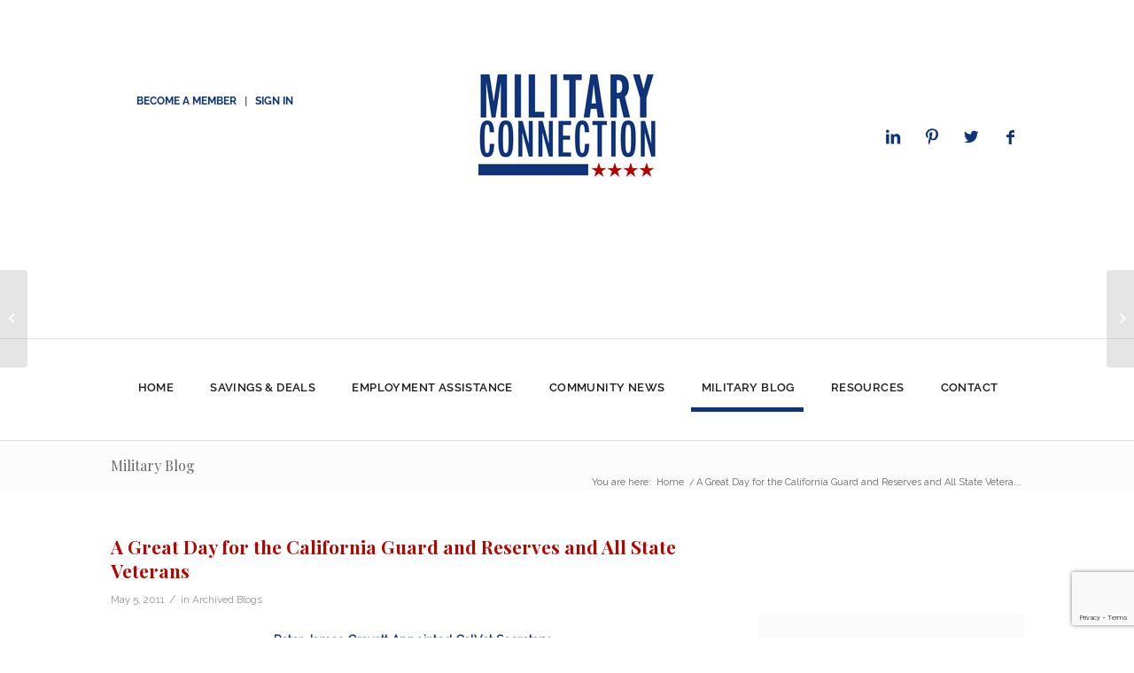

--- FILE ---
content_type: text/html; charset=UTF-8
request_url: https://militaryconnection.com/blog/a-great-day-for-the-california-guard-and-reserves-and-all-state-veterans-2/
body_size: 34093
content:
<!DOCTYPE html>
<html lang="en-US" class="html_stretched responsive av-preloader-disabled av-default-lightbox  html_header_top html_logo_center html_bottom_nav_header html_menu_right html_large html_header_sticky_disabled html_header_shrinking_disabled html_header_topbar_active html_mobile_menu_tablet html_header_searchicon html_content_align_center html_header_unstick_top_disabled html_header_stretch_disabled html_av-overlay-side html_av-overlay-side-classic html_av-submenu-noclone html_entry_id_771 av-cookies-no-cookie-consent av-no-preview html_text_menu_active ">
<head>
	<meta charset="UTF-8" />
	<meta name="p:domain_verify" content="c51c975098ad56c389d4648885f3cb3e"/>
	

	<!-- mobile setting -->
	<meta name="viewport" content="width=device-width, initial-scale=1, maximum-scale=1">

	<!-- Scripts/CSS and wp_head hook -->
	<meta name='robots' content='index, follow, max-image-preview:large, max-snippet:-1, max-video-preview:-1' />

	<!-- This site is optimized with the Yoast SEO Premium plugin v24.2 (Yoast SEO v24.5) - https://yoast.com/wordpress/plugins/seo/ -->
	<title>A Great Day for the California Guard and Reserves and All State Veterans - Military Connection</title>
	<link rel="canonical" href="https://militaryconnection.com/blog/a-great-day-for-the-california-guard-and-reserves-and-all-state-veterans-2/" />
	<meta property="og:locale" content="en_US" />
	<meta property="og:type" content="article" />
	<meta property="og:title" content="A Great Day for the California Guard and Reserves and All State Veterans" />
	<meta property="og:description" content="Peter James Gravett Appointed CalVet Secretary Governor Edmund G. Brown, Jr. today appointed Peter James Gravett as Secretary of the California Department of Veterans Affairs. Gravett, of Rolling Hills Estates, is a retired major general with more than 35 years of commissioned service in the California National Guard with service in ten countries. He has [&hellip;]" />
	<meta property="og:url" content="https://militaryconnection.com/blog/a-great-day-for-the-california-guard-and-reserves-and-all-state-veterans-2/" />
	<meta property="og:site_name" content="Military Connection" />
	<meta property="article:published_time" content="2011-05-05T13:58:06+00:00" />
	<meta property="article:modified_time" content="2021-03-22T23:25:02+00:00" />
	<meta name="author" content="ace92653" />
	<meta name="twitter:card" content="summary_large_image" />
	<meta name="twitter:label1" content="Written by" />
	<meta name="twitter:data1" content="ace92653" />
	<meta name="twitter:label2" content="Est. reading time" />
	<meta name="twitter:data2" content="2 minutes" />
	<script type="application/ld+json" class="yoast-schema-graph">{"@context":"https://schema.org","@graph":[{"@type":"WebPage","@id":"https://militaryconnection.com/blog/a-great-day-for-the-california-guard-and-reserves-and-all-state-veterans-2/","url":"https://militaryconnection.com/blog/a-great-day-for-the-california-guard-and-reserves-and-all-state-veterans-2/","name":"A Great Day for the California Guard and Reserves and All State Veterans - Military Connection","isPartOf":{"@id":"https://militaryconnection.com/#website"},"primaryImageOfPage":{"@id":"https://militaryconnection.com/blog/a-great-day-for-the-california-guard-and-reserves-and-all-state-veterans-2/#primaryimage"},"image":{"@id":"https://militaryconnection.com/blog/a-great-day-for-the-california-guard-and-reserves-and-all-state-veterans-2/#primaryimage"},"thumbnailUrl":"","datePublished":"2011-05-05T13:58:06+00:00","dateModified":"2021-03-22T23:25:02+00:00","author":{"@id":"https://militaryconnection.com/#/schema/person/6aa92dface74086c50af5f76a3a8fbed"},"breadcrumb":{"@id":"https://militaryconnection.com/blog/a-great-day-for-the-california-guard-and-reserves-and-all-state-veterans-2/#breadcrumb"},"inLanguage":"en-US","potentialAction":[{"@type":"ReadAction","target":["https://militaryconnection.com/blog/a-great-day-for-the-california-guard-and-reserves-and-all-state-veterans-2/"]}]},{"@type":"ImageObject","inLanguage":"en-US","@id":"https://militaryconnection.com/blog/a-great-day-for-the-california-guard-and-reserves-and-all-state-veterans-2/#primaryimage","url":"","contentUrl":""},{"@type":"BreadcrumbList","@id":"https://militaryconnection.com/blog/a-great-day-for-the-california-guard-and-reserves-and-all-state-veterans-2/#breadcrumb","itemListElement":[{"@type":"ListItem","position":1,"name":"Home","item":"https://militaryconnection.com/"},{"@type":"ListItem","position":2,"name":"A Great Day for the California Guard and Reserves and All State Veterans"}]},{"@type":"WebSite","@id":"https://militaryconnection.com/#website","url":"https://militaryconnection.com/","name":"Military Connection","description":"Discover military &amp; veteran jobs, news, and up-to-date information on Post 911 GI Bill Benefits for veterans, military friendly loans &amp; current pay charts.","potentialAction":[{"@type":"SearchAction","target":{"@type":"EntryPoint","urlTemplate":"https://militaryconnection.com/?s={search_term_string}"},"query-input":{"@type":"PropertyValueSpecification","valueRequired":true,"valueName":"search_term_string"}}],"inLanguage":"en-US"},{"@type":"Person","@id":"https://militaryconnection.com/#/schema/person/6aa92dface74086c50af5f76a3a8fbed","name":"ace92653","image":{"@type":"ImageObject","inLanguage":"en-US","@id":"https://militaryconnection.com/#/schema/person/image/","url":"https://secure.gravatar.com/avatar/8cb75ebb495a382b41f0cc2918312689?s=96&d=mm&r=g","contentUrl":"https://secure.gravatar.com/avatar/8cb75ebb495a382b41f0cc2918312689?s=96&d=mm&r=g","caption":"ace92653"},"url":"https://militaryconnection.com/blog/author/ace92653/"}]}</script>
	<!-- / Yoast SEO Premium plugin. -->


<link rel="amphtml" href="https://militaryconnection.com/blog/a-great-day-for-the-california-guard-and-reserves-and-all-state-veterans-2/amp/" /><meta name="generator" content="AMP for WP 1.1.11"/><link rel='dns-prefetch' href='//fonts.googleapis.com' />
<link rel="alternate" type="application/rss+xml" title="Military Connection &raquo; Feed" href="https://militaryconnection.com/feed/" />
		<!-- This site uses the Google Analytics by MonsterInsights plugin v9.11.1 - Using Analytics tracking - https://www.monsterinsights.com/ -->
							<script src="//www.googletagmanager.com/gtag/js?id=G-77NEV83BFV"  data-cfasync="false" data-wpfc-render="false" type="text/javascript" async></script>
			<script data-cfasync="false" data-wpfc-render="false" type="text/javascript">
				var mi_version = '9.11.1';
				var mi_track_user = true;
				var mi_no_track_reason = '';
								var MonsterInsightsDefaultLocations = {"page_location":"https:\/\/militaryconnection.com\/blog\/a-great-day-for-the-california-guard-and-reserves-and-all-state-veterans-2\/"};
								if ( typeof MonsterInsightsPrivacyGuardFilter === 'function' ) {
					var MonsterInsightsLocations = (typeof MonsterInsightsExcludeQuery === 'object') ? MonsterInsightsPrivacyGuardFilter( MonsterInsightsExcludeQuery ) : MonsterInsightsPrivacyGuardFilter( MonsterInsightsDefaultLocations );
				} else {
					var MonsterInsightsLocations = (typeof MonsterInsightsExcludeQuery === 'object') ? MonsterInsightsExcludeQuery : MonsterInsightsDefaultLocations;
				}

								var disableStrs = [
										'ga-disable-G-77NEV83BFV',
									];

				/* Function to detect opted out users */
				function __gtagTrackerIsOptedOut() {
					for (var index = 0; index < disableStrs.length; index++) {
						if (document.cookie.indexOf(disableStrs[index] + '=true') > -1) {
							return true;
						}
					}

					return false;
				}

				/* Disable tracking if the opt-out cookie exists. */
				if (__gtagTrackerIsOptedOut()) {
					for (var index = 0; index < disableStrs.length; index++) {
						window[disableStrs[index]] = true;
					}
				}

				/* Opt-out function */
				function __gtagTrackerOptout() {
					for (var index = 0; index < disableStrs.length; index++) {
						document.cookie = disableStrs[index] + '=true; expires=Thu, 31 Dec 2099 23:59:59 UTC; path=/';
						window[disableStrs[index]] = true;
					}
				}

				if ('undefined' === typeof gaOptout) {
					function gaOptout() {
						__gtagTrackerOptout();
					}
				}
								window.dataLayer = window.dataLayer || [];

				window.MonsterInsightsDualTracker = {
					helpers: {},
					trackers: {},
				};
				if (mi_track_user) {
					function __gtagDataLayer() {
						dataLayer.push(arguments);
					}

					function __gtagTracker(type, name, parameters) {
						if (!parameters) {
							parameters = {};
						}

						if (parameters.send_to) {
							__gtagDataLayer.apply(null, arguments);
							return;
						}

						if (type === 'event') {
														parameters.send_to = monsterinsights_frontend.v4_id;
							var hookName = name;
							if (typeof parameters['event_category'] !== 'undefined') {
								hookName = parameters['event_category'] + ':' + name;
							}

							if (typeof MonsterInsightsDualTracker.trackers[hookName] !== 'undefined') {
								MonsterInsightsDualTracker.trackers[hookName](parameters);
							} else {
								__gtagDataLayer('event', name, parameters);
							}
							
						} else {
							__gtagDataLayer.apply(null, arguments);
						}
					}

					__gtagTracker('js', new Date());
					__gtagTracker('set', {
						'developer_id.dZGIzZG': true,
											});
					if ( MonsterInsightsLocations.page_location ) {
						__gtagTracker('set', MonsterInsightsLocations);
					}
										__gtagTracker('config', 'G-77NEV83BFV', {"forceSSL":"true","link_attribution":"true"} );
										window.gtag = __gtagTracker;										(function () {
						/* https://developers.google.com/analytics/devguides/collection/analyticsjs/ */
						/* ga and __gaTracker compatibility shim. */
						var noopfn = function () {
							return null;
						};
						var newtracker = function () {
							return new Tracker();
						};
						var Tracker = function () {
							return null;
						};
						var p = Tracker.prototype;
						p.get = noopfn;
						p.set = noopfn;
						p.send = function () {
							var args = Array.prototype.slice.call(arguments);
							args.unshift('send');
							__gaTracker.apply(null, args);
						};
						var __gaTracker = function () {
							var len = arguments.length;
							if (len === 0) {
								return;
							}
							var f = arguments[len - 1];
							if (typeof f !== 'object' || f === null || typeof f.hitCallback !== 'function') {
								if ('send' === arguments[0]) {
									var hitConverted, hitObject = false, action;
									if ('event' === arguments[1]) {
										if ('undefined' !== typeof arguments[3]) {
											hitObject = {
												'eventAction': arguments[3],
												'eventCategory': arguments[2],
												'eventLabel': arguments[4],
												'value': arguments[5] ? arguments[5] : 1,
											}
										}
									}
									if ('pageview' === arguments[1]) {
										if ('undefined' !== typeof arguments[2]) {
											hitObject = {
												'eventAction': 'page_view',
												'page_path': arguments[2],
											}
										}
									}
									if (typeof arguments[2] === 'object') {
										hitObject = arguments[2];
									}
									if (typeof arguments[5] === 'object') {
										Object.assign(hitObject, arguments[5]);
									}
									if ('undefined' !== typeof arguments[1].hitType) {
										hitObject = arguments[1];
										if ('pageview' === hitObject.hitType) {
											hitObject.eventAction = 'page_view';
										}
									}
									if (hitObject) {
										action = 'timing' === arguments[1].hitType ? 'timing_complete' : hitObject.eventAction;
										hitConverted = mapArgs(hitObject);
										__gtagTracker('event', action, hitConverted);
									}
								}
								return;
							}

							function mapArgs(args) {
								var arg, hit = {};
								var gaMap = {
									'eventCategory': 'event_category',
									'eventAction': 'event_action',
									'eventLabel': 'event_label',
									'eventValue': 'event_value',
									'nonInteraction': 'non_interaction',
									'timingCategory': 'event_category',
									'timingVar': 'name',
									'timingValue': 'value',
									'timingLabel': 'event_label',
									'page': 'page_path',
									'location': 'page_location',
									'title': 'page_title',
									'referrer' : 'page_referrer',
								};
								for (arg in args) {
																		if (!(!args.hasOwnProperty(arg) || !gaMap.hasOwnProperty(arg))) {
										hit[gaMap[arg]] = args[arg];
									} else {
										hit[arg] = args[arg];
									}
								}
								return hit;
							}

							try {
								f.hitCallback();
							} catch (ex) {
							}
						};
						__gaTracker.create = newtracker;
						__gaTracker.getByName = newtracker;
						__gaTracker.getAll = function () {
							return [];
						};
						__gaTracker.remove = noopfn;
						__gaTracker.loaded = true;
						window['__gaTracker'] = __gaTracker;
					})();
									} else {
										console.log("");
					(function () {
						function __gtagTracker() {
							return null;
						}

						window['__gtagTracker'] = __gtagTracker;
						window['gtag'] = __gtagTracker;
					})();
									}
			</script>
							<!-- / Google Analytics by MonsterInsights -->
		<!-- militaryconnection.com is managing ads with Advanced Ads – https://wpadvancedads.com/ --><script id="milit-ready">
			window.advanced_ads_ready=function(e,a){a=a||"complete";var d=function(e){return"interactive"===a?"loading"!==e:"complete"===e};d(document.readyState)?e():document.addEventListener("readystatechange",(function(a){d(a.target.readyState)&&e()}),{once:"interactive"===a})},window.advanced_ads_ready_queue=window.advanced_ads_ready_queue||[];		</script>
		<link rel='stylesheet' id='wp-block-library-css' href='https://militaryconnection.com/wp-includes/css/dist/block-library/style.min.css?ver=6.5.7' type='text/css' media='all' />
<style id='global-styles-inline-css' type='text/css'>
body{--wp--preset--color--black: #000000;--wp--preset--color--cyan-bluish-gray: #abb8c3;--wp--preset--color--white: #ffffff;--wp--preset--color--pale-pink: #f78da7;--wp--preset--color--vivid-red: #cf2e2e;--wp--preset--color--luminous-vivid-orange: #ff6900;--wp--preset--color--luminous-vivid-amber: #fcb900;--wp--preset--color--light-green-cyan: #7bdcb5;--wp--preset--color--vivid-green-cyan: #00d084;--wp--preset--color--pale-cyan-blue: #8ed1fc;--wp--preset--color--vivid-cyan-blue: #0693e3;--wp--preset--color--vivid-purple: #9b51e0;--wp--preset--color--metallic-red: #b02b2c;--wp--preset--color--maximum-yellow-red: #edae44;--wp--preset--color--yellow-sun: #eeee22;--wp--preset--color--palm-leaf: #83a846;--wp--preset--color--aero: #7bb0e7;--wp--preset--color--old-lavender: #745f7e;--wp--preset--color--steel-teal: #5f8789;--wp--preset--color--raspberry-pink: #d65799;--wp--preset--color--medium-turquoise: #4ecac2;--wp--preset--gradient--vivid-cyan-blue-to-vivid-purple: linear-gradient(135deg,rgba(6,147,227,1) 0%,rgb(155,81,224) 100%);--wp--preset--gradient--light-green-cyan-to-vivid-green-cyan: linear-gradient(135deg,rgb(122,220,180) 0%,rgb(0,208,130) 100%);--wp--preset--gradient--luminous-vivid-amber-to-luminous-vivid-orange: linear-gradient(135deg,rgba(252,185,0,1) 0%,rgba(255,105,0,1) 100%);--wp--preset--gradient--luminous-vivid-orange-to-vivid-red: linear-gradient(135deg,rgba(255,105,0,1) 0%,rgb(207,46,46) 100%);--wp--preset--gradient--very-light-gray-to-cyan-bluish-gray: linear-gradient(135deg,rgb(238,238,238) 0%,rgb(169,184,195) 100%);--wp--preset--gradient--cool-to-warm-spectrum: linear-gradient(135deg,rgb(74,234,220) 0%,rgb(151,120,209) 20%,rgb(207,42,186) 40%,rgb(238,44,130) 60%,rgb(251,105,98) 80%,rgb(254,248,76) 100%);--wp--preset--gradient--blush-light-purple: linear-gradient(135deg,rgb(255,206,236) 0%,rgb(152,150,240) 100%);--wp--preset--gradient--blush-bordeaux: linear-gradient(135deg,rgb(254,205,165) 0%,rgb(254,45,45) 50%,rgb(107,0,62) 100%);--wp--preset--gradient--luminous-dusk: linear-gradient(135deg,rgb(255,203,112) 0%,rgb(199,81,192) 50%,rgb(65,88,208) 100%);--wp--preset--gradient--pale-ocean: linear-gradient(135deg,rgb(255,245,203) 0%,rgb(182,227,212) 50%,rgb(51,167,181) 100%);--wp--preset--gradient--electric-grass: linear-gradient(135deg,rgb(202,248,128) 0%,rgb(113,206,126) 100%);--wp--preset--gradient--midnight: linear-gradient(135deg,rgb(2,3,129) 0%,rgb(40,116,252) 100%);--wp--preset--font-size--small: 1rem;--wp--preset--font-size--medium: 1.125rem;--wp--preset--font-size--large: 1.75rem;--wp--preset--font-size--x-large: clamp(1.75rem, 3vw, 2.25rem);--wp--preset--spacing--20: 0.44rem;--wp--preset--spacing--30: 0.67rem;--wp--preset--spacing--40: 1rem;--wp--preset--spacing--50: 1.5rem;--wp--preset--spacing--60: 2.25rem;--wp--preset--spacing--70: 3.38rem;--wp--preset--spacing--80: 5.06rem;--wp--preset--shadow--natural: 6px 6px 9px rgba(0, 0, 0, 0.2);--wp--preset--shadow--deep: 12px 12px 50px rgba(0, 0, 0, 0.4);--wp--preset--shadow--sharp: 6px 6px 0px rgba(0, 0, 0, 0.2);--wp--preset--shadow--outlined: 6px 6px 0px -3px rgba(255, 255, 255, 1), 6px 6px rgba(0, 0, 0, 1);--wp--preset--shadow--crisp: 6px 6px 0px rgba(0, 0, 0, 1);}body { margin: 0;--wp--style--global--content-size: 800px;--wp--style--global--wide-size: 1130px; }.wp-site-blocks > .alignleft { float: left; margin-right: 2em; }.wp-site-blocks > .alignright { float: right; margin-left: 2em; }.wp-site-blocks > .aligncenter { justify-content: center; margin-left: auto; margin-right: auto; }:where(.is-layout-flex){gap: 0.5em;}:where(.is-layout-grid){gap: 0.5em;}body .is-layout-flow > .alignleft{float: left;margin-inline-start: 0;margin-inline-end: 2em;}body .is-layout-flow > .alignright{float: right;margin-inline-start: 2em;margin-inline-end: 0;}body .is-layout-flow > .aligncenter{margin-left: auto !important;margin-right: auto !important;}body .is-layout-constrained > .alignleft{float: left;margin-inline-start: 0;margin-inline-end: 2em;}body .is-layout-constrained > .alignright{float: right;margin-inline-start: 2em;margin-inline-end: 0;}body .is-layout-constrained > .aligncenter{margin-left: auto !important;margin-right: auto !important;}body .is-layout-constrained > :where(:not(.alignleft):not(.alignright):not(.alignfull)){max-width: var(--wp--style--global--content-size);margin-left: auto !important;margin-right: auto !important;}body .is-layout-constrained > .alignwide{max-width: var(--wp--style--global--wide-size);}body .is-layout-flex{display: flex;}body .is-layout-flex{flex-wrap: wrap;align-items: center;}body .is-layout-flex > *{margin: 0;}body .is-layout-grid{display: grid;}body .is-layout-grid > *{margin: 0;}body{padding-top: 0px;padding-right: 0px;padding-bottom: 0px;padding-left: 0px;}a:where(:not(.wp-element-button)){text-decoration: underline;}.wp-element-button, .wp-block-button__link{background-color: #32373c;border-width: 0;color: #fff;font-family: inherit;font-size: inherit;line-height: inherit;padding: calc(0.667em + 2px) calc(1.333em + 2px);text-decoration: none;}.has-black-color{color: var(--wp--preset--color--black) !important;}.has-cyan-bluish-gray-color{color: var(--wp--preset--color--cyan-bluish-gray) !important;}.has-white-color{color: var(--wp--preset--color--white) !important;}.has-pale-pink-color{color: var(--wp--preset--color--pale-pink) !important;}.has-vivid-red-color{color: var(--wp--preset--color--vivid-red) !important;}.has-luminous-vivid-orange-color{color: var(--wp--preset--color--luminous-vivid-orange) !important;}.has-luminous-vivid-amber-color{color: var(--wp--preset--color--luminous-vivid-amber) !important;}.has-light-green-cyan-color{color: var(--wp--preset--color--light-green-cyan) !important;}.has-vivid-green-cyan-color{color: var(--wp--preset--color--vivid-green-cyan) !important;}.has-pale-cyan-blue-color{color: var(--wp--preset--color--pale-cyan-blue) !important;}.has-vivid-cyan-blue-color{color: var(--wp--preset--color--vivid-cyan-blue) !important;}.has-vivid-purple-color{color: var(--wp--preset--color--vivid-purple) !important;}.has-metallic-red-color{color: var(--wp--preset--color--metallic-red) !important;}.has-maximum-yellow-red-color{color: var(--wp--preset--color--maximum-yellow-red) !important;}.has-yellow-sun-color{color: var(--wp--preset--color--yellow-sun) !important;}.has-palm-leaf-color{color: var(--wp--preset--color--palm-leaf) !important;}.has-aero-color{color: var(--wp--preset--color--aero) !important;}.has-old-lavender-color{color: var(--wp--preset--color--old-lavender) !important;}.has-steel-teal-color{color: var(--wp--preset--color--steel-teal) !important;}.has-raspberry-pink-color{color: var(--wp--preset--color--raspberry-pink) !important;}.has-medium-turquoise-color{color: var(--wp--preset--color--medium-turquoise) !important;}.has-black-background-color{background-color: var(--wp--preset--color--black) !important;}.has-cyan-bluish-gray-background-color{background-color: var(--wp--preset--color--cyan-bluish-gray) !important;}.has-white-background-color{background-color: var(--wp--preset--color--white) !important;}.has-pale-pink-background-color{background-color: var(--wp--preset--color--pale-pink) !important;}.has-vivid-red-background-color{background-color: var(--wp--preset--color--vivid-red) !important;}.has-luminous-vivid-orange-background-color{background-color: var(--wp--preset--color--luminous-vivid-orange) !important;}.has-luminous-vivid-amber-background-color{background-color: var(--wp--preset--color--luminous-vivid-amber) !important;}.has-light-green-cyan-background-color{background-color: var(--wp--preset--color--light-green-cyan) !important;}.has-vivid-green-cyan-background-color{background-color: var(--wp--preset--color--vivid-green-cyan) !important;}.has-pale-cyan-blue-background-color{background-color: var(--wp--preset--color--pale-cyan-blue) !important;}.has-vivid-cyan-blue-background-color{background-color: var(--wp--preset--color--vivid-cyan-blue) !important;}.has-vivid-purple-background-color{background-color: var(--wp--preset--color--vivid-purple) !important;}.has-metallic-red-background-color{background-color: var(--wp--preset--color--metallic-red) !important;}.has-maximum-yellow-red-background-color{background-color: var(--wp--preset--color--maximum-yellow-red) !important;}.has-yellow-sun-background-color{background-color: var(--wp--preset--color--yellow-sun) !important;}.has-palm-leaf-background-color{background-color: var(--wp--preset--color--palm-leaf) !important;}.has-aero-background-color{background-color: var(--wp--preset--color--aero) !important;}.has-old-lavender-background-color{background-color: var(--wp--preset--color--old-lavender) !important;}.has-steel-teal-background-color{background-color: var(--wp--preset--color--steel-teal) !important;}.has-raspberry-pink-background-color{background-color: var(--wp--preset--color--raspberry-pink) !important;}.has-medium-turquoise-background-color{background-color: var(--wp--preset--color--medium-turquoise) !important;}.has-black-border-color{border-color: var(--wp--preset--color--black) !important;}.has-cyan-bluish-gray-border-color{border-color: var(--wp--preset--color--cyan-bluish-gray) !important;}.has-white-border-color{border-color: var(--wp--preset--color--white) !important;}.has-pale-pink-border-color{border-color: var(--wp--preset--color--pale-pink) !important;}.has-vivid-red-border-color{border-color: var(--wp--preset--color--vivid-red) !important;}.has-luminous-vivid-orange-border-color{border-color: var(--wp--preset--color--luminous-vivid-orange) !important;}.has-luminous-vivid-amber-border-color{border-color: var(--wp--preset--color--luminous-vivid-amber) !important;}.has-light-green-cyan-border-color{border-color: var(--wp--preset--color--light-green-cyan) !important;}.has-vivid-green-cyan-border-color{border-color: var(--wp--preset--color--vivid-green-cyan) !important;}.has-pale-cyan-blue-border-color{border-color: var(--wp--preset--color--pale-cyan-blue) !important;}.has-vivid-cyan-blue-border-color{border-color: var(--wp--preset--color--vivid-cyan-blue) !important;}.has-vivid-purple-border-color{border-color: var(--wp--preset--color--vivid-purple) !important;}.has-metallic-red-border-color{border-color: var(--wp--preset--color--metallic-red) !important;}.has-maximum-yellow-red-border-color{border-color: var(--wp--preset--color--maximum-yellow-red) !important;}.has-yellow-sun-border-color{border-color: var(--wp--preset--color--yellow-sun) !important;}.has-palm-leaf-border-color{border-color: var(--wp--preset--color--palm-leaf) !important;}.has-aero-border-color{border-color: var(--wp--preset--color--aero) !important;}.has-old-lavender-border-color{border-color: var(--wp--preset--color--old-lavender) !important;}.has-steel-teal-border-color{border-color: var(--wp--preset--color--steel-teal) !important;}.has-raspberry-pink-border-color{border-color: var(--wp--preset--color--raspberry-pink) !important;}.has-medium-turquoise-border-color{border-color: var(--wp--preset--color--medium-turquoise) !important;}.has-vivid-cyan-blue-to-vivid-purple-gradient-background{background: var(--wp--preset--gradient--vivid-cyan-blue-to-vivid-purple) !important;}.has-light-green-cyan-to-vivid-green-cyan-gradient-background{background: var(--wp--preset--gradient--light-green-cyan-to-vivid-green-cyan) !important;}.has-luminous-vivid-amber-to-luminous-vivid-orange-gradient-background{background: var(--wp--preset--gradient--luminous-vivid-amber-to-luminous-vivid-orange) !important;}.has-luminous-vivid-orange-to-vivid-red-gradient-background{background: var(--wp--preset--gradient--luminous-vivid-orange-to-vivid-red) !important;}.has-very-light-gray-to-cyan-bluish-gray-gradient-background{background: var(--wp--preset--gradient--very-light-gray-to-cyan-bluish-gray) !important;}.has-cool-to-warm-spectrum-gradient-background{background: var(--wp--preset--gradient--cool-to-warm-spectrum) !important;}.has-blush-light-purple-gradient-background{background: var(--wp--preset--gradient--blush-light-purple) !important;}.has-blush-bordeaux-gradient-background{background: var(--wp--preset--gradient--blush-bordeaux) !important;}.has-luminous-dusk-gradient-background{background: var(--wp--preset--gradient--luminous-dusk) !important;}.has-pale-ocean-gradient-background{background: var(--wp--preset--gradient--pale-ocean) !important;}.has-electric-grass-gradient-background{background: var(--wp--preset--gradient--electric-grass) !important;}.has-midnight-gradient-background{background: var(--wp--preset--gradient--midnight) !important;}.has-small-font-size{font-size: var(--wp--preset--font-size--small) !important;}.has-medium-font-size{font-size: var(--wp--preset--font-size--medium) !important;}.has-large-font-size{font-size: var(--wp--preset--font-size--large) !important;}.has-x-large-font-size{font-size: var(--wp--preset--font-size--x-large) !important;}
.wp-block-navigation a:where(:not(.wp-element-button)){color: inherit;}
:where(.wp-block-post-template.is-layout-flex){gap: 1.25em;}:where(.wp-block-post-template.is-layout-grid){gap: 1.25em;}
:where(.wp-block-columns.is-layout-flex){gap: 2em;}:where(.wp-block-columns.is-layout-grid){gap: 2em;}
.wp-block-pullquote{font-size: 1.5em;line-height: 1.6;}
</style>
<link rel='stylesheet' id='contact-form-7-css' href='https://militaryconnection.com/wp-content/plugins/contact-form-7/includes/css/styles.css?ver=5.9.8' type='text/css' media='all' />
<link rel='stylesheet' id='pmpro_frontend-css' href='https://militaryconnection.com/wp-content/plugins/paid-memberships-pro/css/frontend.css?ver=2.12.5' type='text/css' media='screen' />
<link rel='stylesheet' id='pmpro_print-css' href='https://militaryconnection.com/wp-content/plugins/paid-memberships-pro/css/print.css?ver=2.12.5' type='text/css' media='print' />
<link rel='stylesheet' id='theme-my-login-css' href='https://militaryconnection.com/wp-content/plugins/theme-my-login/assets/styles/theme-my-login.min.css?ver=7.1.6' type='text/css' media='all' />
<link rel='stylesheet' id='if-menu-site-css-css' href='https://militaryconnection.com/wp-content/plugins/if-menu/assets/if-menu-site.css?ver=6.5.7' type='text/css' media='all' />
<link rel='stylesheet' id='enfold-css' href='https://militaryconnection.com/wp-content/themes/enfold/style.css?ver=6.5.7' type='text/css' media='all' />
<link rel='stylesheet' id='bootstrap-grid-css' href='https://militaryconnection.com/wp-content/themes/enfold-child/vendor/bootstrap-4/bootstrap-grid.min.css?ver=1.0.0' type='text/css' media='all' />
<link rel='stylesheet' id='enfold-child-style-css' href='https://militaryconnection.com/wp-content/themes/enfold-child/style.css?ver=1.0.0-1.1.0' type='text/css' media='all' />
<link rel='stylesheet' id='enfold-child-override-css' href='https://militaryconnection.com/wp-content/themes/enfold-child/css/theme-override.css?ver=1.0.0-1.1.0' type='text/css' media='all' />
<link rel='stylesheet' id='enfold-child-style-basic-desktop-css' href='https://militaryconnection.com/wp-content/themes/enfold-child/css/desktop.css?ver=1.0.0-1.1.0' type='text/css' media='all' />
<link rel='stylesheet' id='enfold-child-style-basic-mobile-css' href='https://militaryconnection.com/wp-content/themes/enfold-child/css/mobile.css?ver=1.0.0-1.1.0' type='text/css' media='all' />
<link rel='stylesheet' id='popup-maker-site-css' href='//militaryconnection.com/wp-content/uploads/pum/pum-site-styles.css?generated=1743098507&#038;ver=1.16.10' type='text/css' media='all' />
<link rel='stylesheet' id='mediaelement-css' href='https://militaryconnection.com/wp-includes/js/mediaelement/mediaelementplayer-legacy.min.css?ver=4.2.17' type='text/css' media='all' />
<link rel='stylesheet' id='wp-mediaelement-css' href='https://militaryconnection.com/wp-includes/js/mediaelement/wp-mediaelement.min.css?ver=6.5.7' type='text/css' media='all' />
<link rel='stylesheet' id='mm-compiled-options-mobmenu-css' href='https://militaryconnection.com/wp-content/uploads/dynamic-mobmenu.css?ver=2.8.2.7-165' type='text/css' media='all' />
<link rel='stylesheet' id='mm-google-webfont-dosis-css' href='//fonts.googleapis.com/css?family=Dosis%3Ainherit%2C400&#038;subset=latin%2Clatin-ext&#038;ver=6.5.7' type='text/css' media='all' />
<link rel='stylesheet' id='cssmobmenu-icons-css' href='https://militaryconnection.com/wp-content/plugins/mobile-menu/includes/css/mobmenu-icons.css?ver=6.5.7' type='text/css' media='all' />
<link rel='stylesheet' id='cssmobmenu-css' href='https://militaryconnection.com/wp-content/plugins/mobile-menu/includes/css/mobmenu.css?ver=2.8.2.7' type='text/css' media='all' />
<link rel='stylesheet' id='avia-merged-styles-css' href='https://militaryconnection.com/wp-content/uploads/dynamic_avia/avia-merged-styles-bf0512e234d55901d3aaa9b3d0cc5a7e---653c0c467b73d.css' type='text/css' media='all' />
<!--n2css--><script type="text/javascript" src="https://militaryconnection.com/wp-content/plugins/mos_translator/assets/js/mos_translator.js?ver=6.5.7" id="mos_translator-js"></script>
<script type="text/javascript" src="https://militaryconnection.com/wp-includes/js/jquery/jquery.min.js?ver=3.7.1" id="jquery-core-js"></script>
<script type="text/javascript" src="https://militaryconnection.com/wp-content/plugins/google-analytics-for-wordpress/assets/js/frontend-gtag.min.js?ver=9.11.1" id="monsterinsights-frontend-script-js" async="async" data-wp-strategy="async"></script>
<script data-cfasync="false" data-wpfc-render="false" type="text/javascript" id='monsterinsights-frontend-script-js-extra'>/* <![CDATA[ */
var monsterinsights_frontend = {"js_events_tracking":"true","download_extensions":"doc,pdf,ppt,zip,xls,docx,pptx,xlsx","inbound_paths":"[{\"path\":\"\\\/go\\\/\",\"label\":\"affiliate\"},{\"path\":\"\\\/recommend\\\/\",\"label\":\"affiliate\"}]","home_url":"https:\/\/militaryconnection.com","hash_tracking":"false","v4_id":"G-77NEV83BFV"};/* ]]> */
</script>
<script type="text/javascript" src="https://militaryconnection.com/wp-content/themes/enfold-child/js/scripts.js?ver=1.0.0-1.1.0" id="enfold-child-script-js"></script>
<script type="text/javascript" src="https://militaryconnection.com/wp-content/plugins/mobile-menu/includes/js/mobmenu.js?ver=2.8.2.7" id="mobmenujs-js"></script>
<link rel="https://api.w.org/" href="https://militaryconnection.com/wp-json/" /><link rel="alternate" type="application/json" href="https://militaryconnection.com/wp-json/wp/v2/posts/771" /><link rel="EditURI" type="application/rsd+xml" title="RSD" href="https://militaryconnection.com/xmlrpc.php?rsd" />
<meta name="generator" content="WordPress 6.5.7" />
<link rel='shortlink' href='https://militaryconnection.com/?p=771' />
<link rel="alternate" type="application/json+oembed" href="https://militaryconnection.com/wp-json/oembed/1.0/embed?url=https%3A%2F%2Fmilitaryconnection.com%2Fblog%2Fa-great-day-for-the-california-guard-and-reserves-and-all-state-veterans-2%2F" />
<link rel="alternate" type="text/xml+oembed" href="https://militaryconnection.com/wp-json/oembed/1.0/embed?url=https%3A%2F%2Fmilitaryconnection.com%2Fblog%2Fa-great-day-for-the-california-guard-and-reserves-and-all-state-veterans-2%2F&#038;format=xml" />
<!-- start Simple Custom CSS and JS -->
<style type="text/css">
.vss-column-left {
    width: 30%;
    float: left; 
  text-align:left;
  
}

.vss-column-right {
	width: 65%;
    float: left;
    margin-left: 4%; 
}

.vss-mini {
  min-height: 200px;
  border-radius:5px;
}

.vss-big {
min-height: 460px;
border-radius: 5px;
}


/*Video section h1*/

.vss-column-left  .vss-title{
  font-size:40px !important;
  color: #b20500 !important;
margin-bottom: 15px !important;
}


.vss-column-left  .vss-subtitle{
 font-family: raleway-medium !important;
font-weight: 500 !important;
font-size: 13px!important;
color: #1d1d1d!important;
  padding-bottom:15px;
}



.vss-column-left .vss-up-next{
  font-size: 13px;
color: #1d1d1d;
font-family: raleway-bold;
font-weight: bold;
text-align: left;
}

.vss-column-left .vss-text{
  margin-top: 10px;
margin-bottom: 5px;
font-family: raleway-semibold;
font-weight: 600;
font-size: 24px;
line-height: 1.3;
color: #1d1d1d;
  text-align:left;
}


.vss-column-left p{
  text-align: center;
font-family: raleway-medium;
font-weight: 500;
color: #1d1d1d;
font-size: 12px;
}



 .vss-column-left .avia-button.avia-color-light {
    color: #0f347a;
    border: 3px solid #0f347a;
    background: transparent;
    font-family: raleway-semibold;
    font-weight: 600;
    padding: 15px 70px 16px !important;
    font-size: 13px !important;
   margin-top:10px;
   text-decoration:none !important;
   margin-bottom:15px;
background: transparent;
border-radius: 5px;
   
}

#videos .avia-button  .avia_iconbox_title {
    
    font-family: raleway-semibold !important;
    font-weight: 600!important;
    
}



.vss-big-title {
   font-family: raleway-bold;
font-weight: 700;
color: #fff;
position: absolute;
font-size: 38px;
line-height: 54px;
left: 14px;
width: 80%;
color: #fff !important;
padding: 15px 20px 20px 20px;
bottom: 190px;
text-transform: uppercase;
}

.vss-big-title a{
  
color: #fff !important;
  text-decoration:none !important;
  background-color:#b2060f;

  
}

.vss-big-title a:hover{
  
color: #fff;
  text-decoration:none !important;

  
}

.vss-big{

background-size: cover !important;
position: relative;
}

.vss-big-title-top{
  font-family: Raleway;
font-weight: 700;
font-size: 11px;
color: #fff;
text-align: left;
position: absolute;
top: 10px;
left: 34px;
}

/*logo on video image*/

.vss-big-logo{
  
position: absolute;
bottom: 124px;
left: 27px;
  
}

.vss-mini {
  
  position: relative;
background-size: cover !important;
  
}


.vss-mini .vss-mini-title{
font-family: raleway-bold;
font-weight: 700;
position: absolute;
font-size: 15px;
line-height: 21px;
left: 10px;
width: 55%;
color: #fff !important;
padding: 14px 14px 16px 12px;
bottom: 50px;
text-align: left;
  text-transform: uppercase;
}

.vss-mini .vss-mini-title a{
  
 text-decoration:none;
  color:#ffffff;
  background-color:#b2060f;
}


/*logo on video image*/

.vss-mini-logo{
  
position: absolute;
bottom: 39px;
left: 13px;
  
}



@media screen and (max-width: 767px) {
  
  .vss-column-left {
    width: 30%;
    float: left; 
  text-align:left;
  
}

.vss-column-right {
	width: 65%;
    float: left;
    margin-left: 4%; 
}

.vss-mini-mobile {
  min-height: 100px;
    width: 50%!important;
    float: left!important;
     position:relative;
  border-radius:5px;
     
  
}
  
    .vss-mini-left-column-mobile{
        float: left!important;
    width: 50%!important;
  }
  
.vss-mini-left-column-mobile p {
   font-family: raleway-semibold;
font-weight: 600;
line-height: 1.5;
margin-top: 0px;
} 

 .vss-big-mobile {
min-height: 200px;
position: relative;
background-repeat: no-repeat !important;
background-size: cover !important;
  opacity: 0.6;
  border-radius: 5px;
}


/*Video section h1*/

.vss-title-mobile{
font-size: 32px !important;
color: #b20500 !important;
margin-bottom: 15px !important;
text-align: left;
}


 .vss-subtitle-mobile{
 font-family: raleway-medium !important;
font-weight: 600 !important;
font-size: 12px!important;
color: #1d1d1d!important;
}


.vss-up-next-mobile p{
  font-size: 13px!important;
color: #1d1d1d !important;
font-family: raleway-bold !important;
font-weight: bold!important;
text-align: left!important;
   border-bottom: solid 1px #e3e3e3;
  margin-top:20px;
  padding: 10px 0px;
  margin-bottom:20px;
}
  
  .vss-under-mini {

    text-align: center;
    font-family: raleway-semibold;
    font-weight: 600;
    color: #1d1d1d;
    font-size: 15px;
    text-align: left;
    
  }
  
.vss-text-mobile {
    margin-top: 30px;
    margin-bottom: 5px;
    font-family: raleway-semibold;
    font-weight: 600;
    font-size: 16px;
    line-height: 1.3;
    color: #1d1d1d;
    text-align: left;
    margin-bottom: 16px;
}


.vss-up-next-mobile p{
  text-align: center;
font-family: raleway-medium;
font-weight: 500;
color: #1d1d1d;
font-size: 12px;
}

  .vs-mini-mobile {
    margin-bottom:30px !important;
  }

 .vss-column-left .avia-button.avia-color-light {
    color: #0f347a;
    border: 3px solid #0f347a;
    background: transparent;
    font-family: raleway-semibold;
    font-weight: 600;
    padding: 15px 34px 16px !important;
    font-size: 13px !important;
   margin-top:40px;
   text-decoration:none !important;
   margin-bottom:15px;
}

.vss-big-title-mobile{
font-family: raleway-bold;
font-weight: 700;
color: #fff;
position: absolute;
font-size: 13px;
line-height: 17px;
left: 6px;
width: 72%;
color: #fff !important;
padding: 8px 20px 11px 13px;
bottom: 80px;
text-transform: uppercase;
  
}

.vss-big-title-mobile a{
  
color: #fff;
  text-decoration:none;
   background-color:#b2060f;

  
}


.vss-big_mobile{

background-size: contain !important;
  position:relative;
}
  
  .vss-big-title-top-mobile{
  font-family: Raleway;
font-weight: 700;
font-size: 9px;
color: #fff;
text-align: left;
position: absolute;
top: 10px;
left: 20px;
}
  
.vss-mini-title-mobile{
  
   font-family: raleway-bold;
    font-weight: 700;
    position: absolute;
    font-size: 8px !important;
    line-height: 11px!important;
    left: 10px;
    width: 80%;
    color: #fff !important;
    padding: 7px 5px 6px 5px;
    bottom: 36px !important;
    text-align: left;
  text-transform:uppercase;

}

.vss-mini-mobile .vss-mini-title-mobile a{
  
text-decoration: none;
color: #fff;
  background-color:#b2060f;
}
  
 /*logo on video image*/

.vss-mini-logo-mobile{
  
position: absolute;
bottom: 60px;
left: 10px;
  
}
  
.vss-mini-logo {
position: absolute;
bottom: 10px;
left: 6px;
}
 
  .vss-mini-mobile {
background: url(https://mcnew.hmdev.org/wp-content/uploads/small-business-ownership-and-the-military-veteran-1hQk5DzM9yM.jpg);
    background-repeat: no-repeat;
    background-size: cover !important;
}
  
  #videos_mobile .avia-button.avia-color-light {
    color: #0f3478;
    border: 3px solid #0f3478;
    background: transparent;
    font-family: raleway-semibold!important;
    font-weight: 600!important;
    padding: 20px 0px 20px !important;
    font-size: 13px !important;
    width: 100%;
    border-radius: 5px;
    margin-top: 30px;
}
  
 #videos_mobile .container{
  padding-top: 30px !important;

}
  
  
}



@media only screen and (min-width: 768px) and (max-width: 989px) {
  
  .vss-column-left {
    width: 30%;
    float: left; 
  text-align:left;
  
}

.vss-column-right {
	width: 65%;
    float: left;
    margin-left: 4%; 
}

.vss-mini{
  min-height: 120px;
}

.vss-big {
  min-height: 310px;
}


/*Video section h1*/

.vss-column-left  .vss-title-mobile{
  font-size:40px !important;
  color: #b20500 !important;
margin-bottom: 15px !important;
}


.vss-column-left  .vss-subtitle-mobile{
 font-family: raleway-medium !important;
font-weight: 600 !important;
font-size: 13px!important;
color: #1d1d1d!important;
}



.vss-column-left .vss-up-next-mobile{
  font-size: 13px;
color: #1d1d1d;
font-family: raleway-bold;
font-weight: bold;
text-align: left;
}

.vss-column-left .vss-text-mobile{
  margin-top: 10px;
margin-bottom: 5px;
font-family: raleway-semibold;
font-weight: 600;
font-size: 24px;
line-height: 1.3;
color: #1d1d1d;
  text-align:left;
}


.vss-column-left p{
  text-align: center;
font-family: raleway-medium;
font-weight: 500;
color: #1d1d1d;
font-size: 12px;
}



 .vss-column-left .avia-button.avia-color-light {
    color: #0f3478;
    border: 3px solid #0f3478;
    background: transparent;
    font-family: raleway-semibold;
    font-weight: 600;
    padding: 15px 34px 16px !important;
    font-size: 13px !important;
   margin-top:40px;
   text-decoration:none !important;
   margin-bottom:15px;
}

.vss-big-title{
font-family: raleway-bold;
font-weight: 700;
color: #fff;
position: absolute;
font-size: 27px;
line-height: 34px;
left: 14px;
width: 80%;
color: #fff !important;
padding: 15px 20px 20px 20px;
bottom: 82px;
  
}

.vss-big-title-moible a{
  
color: #fff;
  text-decoration:none;

  
}


.vss-big-mobile{

background-size: contain !important;
  position:relative;
}
  
  .vss-mini .vss-mini-title{
font-family: raleway-bold;
    font-weight: 700;
    position: absolute;
    font-size: 10px;
    line-height: 14px;
    left: 10px;
    width: 57%;
    color: #fff !important;
    padding: 14px 14px 16px 12px;
    bottom: 25px;
    text-align: left;
}

.vss-mini-mobile .vss-mini-title-mobile a{
  
 text-decoration:none;
   background-color:#b2060f;
}
  
  .vss-mini-mobile {
  background: url(https://mcnew.hmdev.org/wp-content/uploads/small-business-ownership-and-the-military-veteran-1hQk5DzM9yM.jpg);
    background-repeat: no-repeat;
    background-size: cover;
    width: 50%!important;
    float: left!important;
}
  
  .vss-mini-left-column-mobile{
        float: left!important;
    width: 50%!important;
  }
  
  .vss-big-logo {
    position: absolute;
bottom: 57px;
left: 28px;
width: 23%;
height: 20%;
}
  
  .vss-mini-logo {
    position: absolute;
    bottom: 11px;
    left: 13px;
}
}

</style>
<!-- end Simple Custom CSS and JS -->
<!-- start Simple Custom CSS and JS -->
<style type="text/css">
@media (max-width: 767px) {
  
  /** remove weird white line on mobile top menu. */
  #sub_menu2 { border: none; }

  
  /** remove huge white height spacing below Logo/BBB. */
  #header .av-logo-container .inner-container {
    margin-top: 5px !important;
  }
  #header .av-logo-container .logo {
    display: inline-block;
    top: 0;
    float: left;
  }
  #header .av-logo-container .header_second_logo {
    display: inline-block;
    top: 0;
    margin-bottom: 5px;
  }
  #header .av-logo-container .main_menu {
    top: -3px !important;
  }
  
  /** membership banner positioning. */
  .header_membership_banner {
    display: inline-block;
    margin-top: 10px;
    float: left;
    margin-bottom: -20px;
  }
}

@media (min-width: 768px) {
  
  /** hide membership banner on desktop. */
  .header_membership_banner {
    display: none;
  }

}</style>
<!-- end Simple Custom CSS and JS -->
<!-- start Simple Custom CSS and JS -->
<style type="text/css">
@media (max-width: 767px) {
  
  /** Bugfix: The text under Civilian Training is being cut off . */
  .civilian-trainings .row {
    margin-left: 0 !important;
    margin-right: 0 !important;
  }
  
  /* fix homeapge articles on mobile */
  .home article.hentry { display: block; }
  .home article.hentry .av-magazine-thumbnail { width: 100%; max-width: 100%; }
  .sidebar_right > div { margin-left: 0 !important; }
  
}</style>
<!-- end Simple Custom CSS and JS -->
<!-- start Simple Custom CSS and JS -->
<script type="text/javascript">
jQuery(document).ready(function( ){
    jQuery('.homepage-home-articles__desc:contains("[")').html('<span style="height: 40px; display: block"></span>');
});
</script>
<!-- end Simple Custom CSS and JS -->
<!-- start Simple Custom CSS and JS -->
<script type="text/javascript">
/** 
 * We sent a mass email campaign with the wrong link.
 * The link was supposed to be "/plans" but it was set as "/login?xxxxxxxxx&mc_cid=08fe10d990".
 * I tried to create a redir on Apache, but the GET params are not considered part of the URL, so I it was being difficult.
 * Time was passing, people were opening their emails, so as a workaround, I created this horrible redirect on JS
 *
 *                                        ( ಠ ʖ̯ ಠ)
 *                                        
 * It runs on the login page, looks for a keyword on the GET params and do the redirect.
 *
 * Absolutely horrible workaround.
 */
if ( window.location.pathname == '/login/' ) {
  
  function getUrlVars() {
    var vars = {};
    var parts = window.location.href.replace(/[?&]+([^=&]+)=([^&]*)/gi, function(m,key,value) {
      vars[key] = value;
    });
    return vars;
  }
  

  urlVars = getUrlVars()
  if (urlVars.mc_cid == "08fe10d990") {
    window.location.replace('/plans');
  }
  
}</script>
<!-- end Simple Custom CSS and JS -->
<!-- start Simple Custom CSS and JS -->
<script type="text/javascript">
  window._taboola = window._taboola || [];
  _taboola.push({article:'auto'});
  !function (e, f, u, i) {
    if (!document.getElementById(i)){
      e.async = 1;
      e.src = u;
      e.id = i;
      f.parentNode.insertBefore(e, f);
    }
  }(document.createElement('script'),
  document.getElementsByTagName('script')[0],
  '//cdn.taboola.com/libtrc/militaryconnection-militaryconnection/loader.js',
  'tb_loader_script');
  if(window.performance && typeof window.performance.mark == 'function')
    {window.performance.mark('tbl_ic');}
</script>
<!-- end Simple Custom CSS and JS -->
<!-- start Simple Custom CSS and JS -->
<meta name="google-site-verification" content="1mWac5gRmNAOvg_i2Le6_CRJpqVm2VVHHEEXZELb0nA" /><!-- end Simple Custom CSS and JS -->
  <!-- Invisibly Pixel Code -->
    <script>window.ia = window.ia || function () { (window.ia.q = window.ia.q || []).push(arguments); }; ia('track', 'PAGE_VIEW');</script>
    <script src="https://pymx5.com/scripts/ready.js"></script>
    <script src='https://pymx5.com/scripts/ims.js'></script>
    <script async src='https://pymx5.com/scripts/load_tags.js'></script>
    <noscript><img height="1" width="1" style="display:none" src="https://api.pymx5.com/v1/sites/track?event_type=PAGE_VIEW&noscript=1"/></noscript>
    <script >docReady(function(){ ims.startServices(); });</script>
  <link rel="profile" href="https://gmpg.org/xfn/11" />
<link rel="alternate" type="application/rss+xml" title="Military Connection RSS2 Feed" href="https://militaryconnection.com/feed/" />
<link rel="pingback" href="https://militaryconnection.com/xmlrpc.php" />
<!--[if lt IE 9]><script src="https://militaryconnection.com/wp-content/themes/enfold/js/html5shiv.js"></script><![endif]-->
<link rel="icon" href="https://militaryconnection.com/wp-content/uploads/theme_parts/favicon.png" type="image/png">
<script>
    var isMobile = {
        Android: function() {
            return navigator.userAgent.match(/Android/i);
        },
        BlackBerry: function() {
            return navigator.userAgent.match(/BlackBerry/i);
        },
        iOS: function() {
            return navigator.userAgent.match(/iPhone|iPod/i);
        },
        Opera: function() {
            return navigator.userAgent.match(/Opera Mini/i);
        },
        Windows: function() {
            return navigator.userAgent.match(/IEMobile/i);
        },
        any: function() {
            return (isMobile.Android() || isMobile.BlackBerry() || isMobile.iOS() || isMobile.Opera() || isMobile.Windows());
        }
    };
</script>

<script async='async' src='https://www.googletagservices.com/tag/js/gpt.js'></script>
<script>
    var googletag = googletag || {};
    googletag.cmd = googletag.cmd || [];
</script>

<script>
    var adv = {
        net : "/21749186708/",
        sec: "blog",
        path: document.location.pathname.toLocaleLowerCase()
    }
    adv.path = adv.path.split('/');
    if (adv.path[1]) {
        adv.path[1] = "/" + adv.path[1]
    };
    googletag.cmd.push(function() {
        googletag.defineOutOfPageSlot(adv.net + adv.sec, 'div-gpt-ad-oop').addService(googletag.pubads());
        if (!isMobile.any()) {
            googletag.defineSlot(adv.net + adv.sec + adv.path[1], [728, 90], 'div-gpt-ad-728x90-1').addService(googletag.pubads());
	    googletag.defineSlot(adv.net + adv.sec + adv.path[1], [600, 250], 'div-gpt-ad-600x250-1').addService(googletag.pubads());
            googletag.defineSlot(adv.net + adv.sec + adv.path[1], [728, 90], 'div-gpt-ad-728x90-2').addService(googletag.pubads());
            googletag.defineSlot(adv.net + adv.sec + adv.path[1], [160, 600], 'div-gpt-ad-160x600-1').addService(googletag.pubads());
            googletag.defineSlot(adv.net + adv.sec + adv.path[1], [[300, 250],[300, 600]], 'div-gpt-ad-300x250-1').addService(googletag.pubads());
            googletag.defineSlot(adv.net + adv.sec + adv.path[1], [[300, 250],[300, 600]], 'div-gpt-ad-300x250-2').addService(googletag.pubads());
        } else {
            googletag.defineSlot(adv.net + adv.sec + adv.path[1], [320, 50], 'div-gpt-ad-320x50-mobile-1').addService(googletag.pubads());
            googletag.defineSlot(adv.net + adv.sec + adv.path[1], [320, 50], 'div-gpt-ad-320x50-mobile-2').addService(googletag.pubads());
            googletag.defineSlot(adv.net + adv.sec + adv.path[1], [[300, 250],[300, 600]], 'div-gpt-ad-300x250-1').addService(googletag.pubads());
            googletag.defineSlot(adv.net + adv.sec + adv.path[1], [[300, 250],[300, 600]], 'div-gpt-ad-300x250-2').addService(googletag.pubads());
            googletag.defineSlot(adv.net + adv.sec + adv.path[1], [[300, 250],[300, 600]], 'div-gpt-ad-300x250-3').addService(googletag.pubads());
        }
        googletag.pubads().enableSingleRequest();
        googletag.enableServices();
		
		var r1 = parent.document.referrer;
		if (r1) {r1 = r1.split(".")};
		googletag.pubads().setTargeting('referrer', r1[1]);
    });
</script>
<!-- To speed up the rendering and to display the site as fast as possible to the user we include some styles and scripts for above the fold content inline -->
<script type="text/javascript">'use strict';var avia_is_mobile=!1;if(/Android|webOS|iPhone|iPad|iPod|BlackBerry|IEMobile|Opera Mini/i.test(navigator.userAgent)&&'ontouchstart' in document.documentElement){avia_is_mobile=!0;document.documentElement.className+=' avia_mobile '}
else{document.documentElement.className+=' avia_desktop '};document.documentElement.className+=' js_active ';(function(){var e=['-webkit-','-moz-','-ms-',''],n='',o=!1,a=!1;for(var t in e){if(e[t]+'transform' in document.documentElement.style){o=!0;n=e[t]+'transform'};if(e[t]+'perspective' in document.documentElement.style){a=!0}};if(o){document.documentElement.className+=' avia_transform '};if(a){document.documentElement.className+=' avia_transform3d '};if(typeof document.getElementsByClassName=='function'&&typeof document.documentElement.getBoundingClientRect=='function'&&avia_is_mobile==!1){if(n&&window.innerHeight>0){setTimeout(function(){var e=0,o={},a=0,t=document.getElementsByClassName('av-parallax'),i=window.pageYOffset||document.documentElement.scrollTop;for(e=0;e<t.length;e++){t[e].style.top='0px';o=t[e].getBoundingClientRect();a=Math.ceil((window.innerHeight+i-o.top)*0.3);t[e].style[n]='translate(0px, '+a+'px)';t[e].style.top='auto';t[e].className+=' enabled-parallax '}},50)}}})();</script><style type='text/css'>
@font-face {font-family: 'entypo-fontello'; font-weight: normal; font-style: normal; font-display: auto;
src: url('https://militaryconnection.com/wp-content/themes/enfold/config-templatebuilder/avia-template-builder/assets/fonts/entypo-fontello.woff2') format('woff2'),
url('https://militaryconnection.com/wp-content/themes/enfold/config-templatebuilder/avia-template-builder/assets/fonts/entypo-fontello.woff') format('woff'),
url('https://militaryconnection.com/wp-content/themes/enfold/config-templatebuilder/avia-template-builder/assets/fonts/entypo-fontello.ttf') format('truetype'),
url('https://militaryconnection.com/wp-content/themes/enfold/config-templatebuilder/avia-template-builder/assets/fonts/entypo-fontello.svg#entypo-fontello') format('svg'),
url('https://militaryconnection.com/wp-content/themes/enfold/config-templatebuilder/avia-template-builder/assets/fonts/entypo-fontello.eot'),
url('https://militaryconnection.com/wp-content/themes/enfold/config-templatebuilder/avia-template-builder/assets/fonts/entypo-fontello.eot?#iefix') format('embedded-opentype');
} #top .avia-font-entypo-fontello, body .avia-font-entypo-fontello, html body [data-av_iconfont='entypo-fontello']:before{ font-family: 'entypo-fontello'; }
</style>

<!--
Debugging Info for Theme support: 

Theme: Enfold
Version: 5.1.2
Installed: enfold
AviaFramework Version: 5.0
AviaBuilder Version: 4.8
aviaElementManager Version: 1.0.1
- - - - - - - - - - -
ChildTheme: Enfold (child)
ChildTheme Version: 1.0.0
ChildTheme Installed: enfold

ML:256-PU:36-PLA:42
WP:6.5.7
Compress: CSS:all theme files - JS:all theme files
Updates: disabled
PLAu:40
-->	
</head>




<body id="top" class="post-template-default single single-post postid-771 single-format-standard  rtl_columns stretched playfair_display raleway no_sidebar_border pmpro-body-has-access avia-responsive-images-support mob-menu-slideout aa-prefix-milit-" itemscope="itemscope" itemtype="https://schema.org/WebPage" >

	
	<div id='wrap_all'>

	
<header id='header' class='all_colors header_color light_bg_color  av_header_top av_logo_center av_bottom_nav_header av_menu_right av_large av_header_sticky_disabled av_header_shrinking_disabled av_header_stretch_disabled av_mobile_menu_tablet av_header_searchicon av_header_unstick_top_disabled av_header_border_disabled'  role="banner" itemscope="itemscope" itemtype="https://schema.org/WPHeader" >
<div id='av_section_1'  class='avia-section av-7h6t2x-7d3d7600f4976fffbb07edd0e21f16cb main_color avia-section-default avia-no-border-styling  avia-builder-el-0  el_before_av_section  avia-builder-el-first  av-small-hide av-mini-hide avia-bg-style-scroll container_wrap sidebar_right'  ><div class='container av-section-cont-open' ><main  role="main" itemscope="itemscope" itemtype="https://schema.org/Blog"  class='template-page content  av-content-small alpha units'><div class='post-entry post-entry-type-page post-entry-771'><div class='entry-content-wrapper clearfix'>

<style type="text/css" data-created_by="avia_inline_auto" id="style-css-av-18qzf4p-868470a1c543b4ce4bdafb6960dd6c35">
.flex_column.av-18qzf4p-868470a1c543b4ce4bdafb6960dd6c35{
-webkit-border-radius:0px 0px 0px 0px;
-moz-border-radius:0px 0px 0px 0px;
border-radius:0px 0px 0px 0px;
padding:0px 0px 0px 0px;
}
</style>
<div class='flex_column av-18qzf4p-868470a1c543b4ce4bdafb6960dd6c35 av_one_third  avia-builder-el-1  el_before_av_one_third  avia-builder-el-first  first flex_column_div av-zero-column-padding '     ><p><section class="avia_codeblock_section  avia_code_block_0"  itemscope="itemscope" itemtype="https://schema.org/CreativeWork" ><div class='avia_codeblock '  itemprop="text" ><div style="margin-top:30px;"><img class="alignleftwp-image-34375 responsive" style="margin-top: 25px;" src="https://mcnew.hmdev.org/wp-content/uploads/logoB-5.jpg" alt="" width="45%"><img class="alignleft wp-image-34376 responsive" src="https://mcnew.hmdev.org/wp-content/uploads/logoA-3.jpg" alt="" width="40%"></div></div></section><br />
<section  class='av_textblock_section av-khqs5w52-8b5ff84f3ca555eebe9d0e7c1c91eec4'  itemscope="itemscope" itemtype="https://schema.org/CreativeWork" ><div class='avia_textblock'  itemprop="text" ><p style="text-align: left;"><div class="user">
	      <a href="/register" class="main_color">BECOME A MEMBER</a>
	      &nbsp; | &nbsp;
	      <a href="https://militaryconnection.com/login/">SIGN IN</a>
	  </div></p>
</div></section></p></div>
<style type="text/css" data-created_by="avia_inline_auto" id="style-css-av-18qzf4p-7dda78a5939792a96bc819f68ca995fc">
.flex_column.av-18qzf4p-7dda78a5939792a96bc819f68ca995fc{
-webkit-border-radius:0px 0px 0px 0px;
-moz-border-radius:0px 0px 0px 0px;
border-radius:0px 0px 0px 0px;
padding:0px 0px 0px 0px;
}
</style>
<div class='flex_column av-18qzf4p-7dda78a5939792a96bc819f68ca995fc av_one_third  avia-builder-el-4  el_after_av_one_third  el_before_av_one_third  flex_column_div av-zero-column-padding '     ><section  class='av_textblock_section av-khqs5w52-8b5ff84f3ca555eebe9d0e7c1c91eec4'  itemscope="itemscope" itemtype="https://schema.org/CreativeWork" ><div class='avia_textblock'  itemprop="text" ><p><a href="/"><img decoding="async" onerror="this.src='https://militaryconnection.com/wp-content/uploads/mc-employersform-star.png'" class="aligncenter wp-image-34534 size-full" src="https://militaryconnection.com/wp-content/uploads/logo_top_main_MC.jpg" alt="" width="227" height="137" srcset="https://militaryconnection.com/wp-content/uploads/logo_top_main_MC.jpg 227w, https://militaryconnection.com/wp-content/uploads/logo_top_main_MC-80x48.jpg 80w" sizes="(max-width: 227px) 100vw, 227px" /></a></p>
</div></section></div>
<style type="text/css" data-created_by="avia_inline_auto" id="style-css-av-18qzf4p-7dda78a5939792a96bc819f68ca995fc">
.flex_column.av-18qzf4p-7dda78a5939792a96bc819f68ca995fc{
-webkit-border-radius:0px 0px 0px 0px;
-moz-border-radius:0px 0px 0px 0px;
border-radius:0px 0px 0px 0px;
padding:0px 0px 0px 0px;
}
</style>
<div class='flex_column av-18qzf4p-7dda78a5939792a96bc819f68ca995fc av_one_third  avia-builder-el-6  el_after_av_one_third  avia-builder-el-last  flex_column_div av-zero-column-padding '     ><section  class='av_textblock_section av-khqs5w52-8b5ff84f3ca555eebe9d0e7c1c91eec4'  itemscope="itemscope" itemtype="https://schema.org/CreativeWork" ><div class='avia_textblock'  itemprop="text" ><p style="text-align: right;"><ul class='noLightbox social_bookmarks icon_count_4'><li class='social_bookmarks_facebook av-social-link-facebook social_icon_1'><a target="_blank" aria-label="Link to Facebook" href='https://www.facebook.com/militaryconnection' aria-hidden='false' data-av_icon='' data-av_iconfont='entypo-fontello' title='Facebook' rel="noopener"><span class='avia_hidden_link_text'>Facebook</span></a></li><li class='social_bookmarks_twitter av-social-link-twitter social_icon_2'><a target="_blank" aria-label="Link to Twitter" href='https://twitter.com/thegotosite' aria-hidden='false' data-av_icon='' data-av_iconfont='entypo-fontello' title='Twitter' rel="noopener"><span class='avia_hidden_link_text'>Twitter</span></a></li><li class='social_bookmarks_pinterest av-social-link-pinterest social_icon_3'><a target="_blank" aria-label="Link to Pinterest" href='https://www.pinterest.com/thegotosite/' aria-hidden='false' data-av_icon='' data-av_iconfont='entypo-fontello' title='Pinterest' rel="noopener"><span class='avia_hidden_link_text'>Pinterest</span></a></li><li class='social_bookmarks_linkedin av-social-link-linkedin social_icon_4'><a  target="_blank" aria-label="Link to LinkedIn" href='https://www.linkedin.com/company/militaryconnection.com/' aria-hidden='false' data-av_icon='' data-av_iconfont='entypo-fontello' title='LinkedIn'><span class='avia_hidden_link_text'>LinkedIn</span></a></li></ul></p>
</div></section></div>

</div></div></main><!-- close content main element --></div></div><div id='av_section_2'  class='avia-section av-7h6t2x-fa02ee45270be260cc044f156198ec9d main_color avia-section-small avia-no-border-styling  avia-builder-el-8  el_after_av_section  avia-builder-el-last  av-desktop-hide av-medium-hide avia-bg-style-scroll container_wrap sidebar_right'  ><div class='container av-section-cont-open' ><div class='template-page content  av-content-small alpha units'><div class='post-entry post-entry-type-page post-entry-771'><div class='entry-content-wrapper clearfix'>

<style type="text/css" data-created_by="avia_inline_auto" id="style-css-av-18qzf4p-868470a1c543b4ce4bdafb6960dd6c35">
.flex_column.av-18qzf4p-868470a1c543b4ce4bdafb6960dd6c35{
-webkit-border-radius:0px 0px 0px 0px;
-moz-border-radius:0px 0px 0px 0px;
border-radius:0px 0px 0px 0px;
padding:0px 0px 0px 0px;
}
</style>
<div class='flex_column av-18qzf4p-868470a1c543b4ce4bdafb6960dd6c35 av_one_full  avia-builder-el-9  avia-builder-el-no-sibling  first flex_column_div av-zero-column-padding '     ><section  class='av_textblock_section av-khqs5w52-8b5ff84f3ca555eebe9d0e7c1c91eec4'  itemscope="itemscope" itemtype="https://schema.org/CreativeWork" ><div class='avia_textblock'  itemprop="text" ><p><a href="/"><img decoding="async" onerror="this.src='https://militaryconnection.com/wp-content/uploads/mc-employersform-star.png'" class="aligncenter wp-image-34534 size-full" src="https://mcnew.hmdev.org/wp-content/uploads/logo_top_main_MC.jpg" alt="" width="227" height="137" srcset="https://militaryconnection.com/wp-content/uploads/logo_top_main_MC.jpg 227w, https://militaryconnection.com/wp-content/uploads/logo_top_main_MC-80x48.jpg 80w" sizes="(max-width: 227px) 100vw, 227px" /></a></p>
</div></section></div>
</div></div></div><!-- close content main div --></div></div><div id='after_section_2'  class='main_color av_default_container_wrap container_wrap sidebar_right'  ><div class='container av-section-cont-open' ><div class='template-page content  av-content-small alpha units'><div class='post-entry post-entry-type-page post-entry-771'><div class='entry-content-wrapper clearfix'>

        <!-- Taboola body -->
        <div id='taboola-below-article-thumbnails'></div>
        <script type='text/javascript'>
        window._taboola = window._taboola || [];
        _taboola.push({
            mode: 'alternating-thumbnails-a',
            container: 'taboola-below-article-thumbnails',
            placement: 'Below Article Thumbnails',
            target_type: 'mix'
        });
        </script>
        <!-- END Taboola body --> 
    </div></div></div><!-- close content main div --> <!-- section close by builder template -->		</div><!--end builder template--></div><!-- close default .container_wrap element --><!-- end header -->
</header>
		
	<div id='main' class='all_colors' data-scroll-offset='0'>

	</div></div></div><!-- close content main div --></div></div><div id='sub_menu1'  class='av-submenu-container av-av_submenu-3dbd8c6de9b4e3e426b699da84fe2c80 main_color container_wrap sidebar_right' style='z-index:301' ><div class='container av-menu-mobile-disabled av-submenu-pos-center'><ul id="menu-mc_new_main_menu_footer_col1" class="av-subnav-menu"><li role="menuitem" id="menu-item-34291" class="menu-item menu-item-type-custom menu-item-object-custom menu-item-top-level menu-item-top-level-1"><a href="/" itemprop="url" tabindex="0"><span class="avia-bullet"></span><span class="avia-menu-text">Home</span><span class="avia-menu-fx"><span class="avia-arrow-wrap"><span class="avia-arrow"></span></span></span></a></li>
<li role="menuitem" id="menu-item-35405" class="menu-item menu-item-type-post_type menu-item-object-page menu-item-top-level menu-item-top-level-2"><a href="https://militaryconnection.com/savings-deals/" itemprop="url" tabindex="0"><span class="avia-bullet"></span><span class="avia-menu-text">Savings &#038; Deals</span><span class="avia-menu-fx"><span class="avia-arrow-wrap"><span class="avia-arrow"></span></span></span></a></li>
<li role="menuitem" id="menu-item-36115" class="menu-item menu-item-type-custom menu-item-object-custom menu-item-top-level menu-item-top-level-3"><a href="/jobs" itemprop="url" tabindex="0"><span class="avia-bullet"></span><span class="avia-menu-text">Employment Assistance</span><span class="avia-menu-fx"><span class="avia-arrow-wrap"><span class="avia-arrow"></span></span></span></a></li>
<li role="menuitem" id="menu-item-34068" class="menu-item menu-item-type-custom menu-item-object-custom menu-item-top-level menu-item-top-level-4"><a href="/community-news" itemprop="url" tabindex="0"><span class="avia-bullet"></span><span class="avia-menu-text">Community News</span><span class="avia-menu-fx"><span class="avia-arrow-wrap"><span class="avia-arrow"></span></span></span></a></li>
<li role="menuitem" id="menu-item-35411" class="menu-item menu-item-type-post_type menu-item-object-page menu-item-top-level menu-item-top-level-5 current-menu-item"><a href="https://militaryconnection.com/blog/" itemprop="url" tabindex="0"><span class="avia-bullet"></span><span class="avia-menu-text">Military Blog</span><span class="avia-menu-fx"><span class="avia-arrow-wrap"><span class="avia-arrow"></span></span></span></a></li>
<li role="menuitem" id="menu-item-34066" class="menu-item menu-item-type-custom menu-item-object-custom menu-item-top-level menu-item-top-level-6"><a href="/resources/" itemprop="url" tabindex="0"><span class="avia-bullet"></span><span class="avia-menu-text">Resources</span><span class="avia-menu-fx"><span class="avia-arrow-wrap"><span class="avia-arrow"></span></span></span></a></li>
<li role="menuitem" id="menu-item-35449" class="menu-item menu-item-type-custom menu-item-object-custom menu-item-top-level menu-item-top-level-7"><a href="/contactus/" itemprop="url" tabindex="0"><span class="avia-bullet"></span><span class="avia-menu-text">Contact</span><span class="avia-menu-fx"><span class="avia-arrow-wrap"><span class="avia-arrow"></span></span></span></a></li>
</ul></div></div><div class='stretch_full container_wrap alternate_color light_bg_color title_container'><div class='container'><strong class='main-title entry-title '><a href='https://militaryconnection.com/blog/' rel='bookmark' title='Permanent Link: Military Blog'  itemprop="headline" >Military Blog</a></strong><div class="breadcrumb breadcrumbs avia-breadcrumbs"><div class="breadcrumb-trail" ><span class="trail-before"><span class="breadcrumb-title">You are here:</span></span> <span  itemscope="itemscope" itemtype="https://schema.org/BreadcrumbList" ><span  itemscope="itemscope" itemtype="https://schema.org/ListItem" itemprop="itemListElement" ><a itemprop="url" href="https://militaryconnection.com" title="Military Connection" rel="home" class="trail-begin"><span itemprop="name">Home</span></a><span itemprop="position" class="hidden">1</span></span></span> <span class="sep">/</span> <span class="trail-end">A Great Day for the California Guard and Reserves and All State Vetera...</span></div></div></div></div>
		<div class='container_wrap container_wrap_first main_color sidebar_right'>

			<div class='container template-blog template-single-blog '>

				<main class='content units av-content-small alpha  av-blog-meta-author-disabled'  role="main" itemscope="itemscope" itemtype="https://schema.org/Blog" >

                    <article class='post-entry post-entry-type-standard post-entry-771 post-loop-1 post-parity-odd post-entry-last single-big  post-771 post type-post status-publish format-standard has-post-thumbnail hentry category-archived-blogs pmpro-has-access'  itemscope="itemscope" itemtype="https://schema.org/BlogPosting" itemprop="blogPost" ><div class='blog-meta'></div><div class='entry-content-wrapper clearfix standard-content'><header class="entry-content-header"><h1 class='post-title entry-title '  itemprop="headline" >A Great Day for the California Guard and Reserves and All State Veterans<span class="post-format-icon minor-meta"></span></h1><span class='post-meta-infos'><time class='date-container minor-meta updated' >May 5, 2011</time><span class='text-sep text-sep-date'>/</span><span class="blog-categories minor-meta">in <a href="https://militaryconnection.com/blog/category/archived-blogs/" rel="tag">Archived Blogs</a> </span></header><div class="entry-content"  itemprop="text" ><p></p>
<p align="center"><strong>Peter James Gravett Appointed CalVet Secretary</strong> </p>
<p>Governor Edmund G. Brown, Jr. today appointed Peter James Gravett as Secretary of the California Department of Veterans Affairs.  Gravett, of Rolling Hills Estates, is a retired major general with more than 35 years of commissioned service in the California National Guard with service in ten countries.  He has been the state chair for the Southern California Employer Support of the Guard and Reserve Committee since 2007.  He is currently a principal business associate at Traiden Global Solutions, where he has worked since 2008.</p>
<p>  Previously, Gravett served as president and chief executive officer of Gravett and Associates from 2002 to 2008. Before retiring from the Guard, he served as commander of the 40th Infantry Division from 1999, when he was promoted to major general, to 2002, becoming the first African-American division commander in the 225-year history of the United States National Guard. In this role, Gravett served a dual assignment in Kiev, Ukraine with the Partnership for Peace program.</p>
<p>  Previously, Gravett served as assistant division commander-support from 1996, when he was promoted to brigadier general, to 1999. In 1990, Gravett was promoted to colonel, and he served as commander of an armor brigade from 1993 to 1996, and division chief of staff from 1990 to 1993. He served as division provost marshal, military police battalion commander, armor battalion commander, division civil-military operations officer and armor brigade executive officer after he was promoted to lieutenant colonel in 1981.</p>
<p>  As a major, from 1976 to 1980 Gravett served as an assistant division logistics officer and a division transportation officer. From 1974 to 1975 he served as a logistics officer, intelligence officer and acting operations officer. Gravett also served as an armored cavalry troop commander from 1971 to 1974. He began his commissioned service as a military police platoon leader and an armored cavalry troop platoon leader in 1968.</p>
<p>  http://gov.ca.gov/news.php?id=17012</p>
<p>  You may unsubscribe from this list at any time by sending a &#8220;SIGNOFF VETNEWS&#8221; or “SIGNOFF NEWS FOR VETERANS” command to <a href="/cdn-cgi/l/email-protection" class="__cf_email__" data-cfemail="baf6f3e9eee9ffe8ecfaf6f3e9eee9ffe8ec94e9eefbeeff94f9fb94fdf5ec">[email&#160;protected]</a></p>
<p>  Note to editors: This News for Veterans and previous CDVA news releases, advisories and newsletters are available on our website at <a href="http://www.calvet.ca.gov/newhome.aspx">www.calvet.ca.gov</a> and via email from <a href="/cdn-cgi/l/email-protection" class="__cf_email__" data-cfemail="8cc6ede5e1e9a2cdfef8e9edebedccefe8faeda2efeda2ebe3fa">[email&#160;protected]</a>. </p>

        <!-- Taboola body -->
        <div id='taboola-below-article-thumbnails'></div>
        <script data-cfasync="false" src="/cdn-cgi/scripts/5c5dd728/cloudflare-static/email-decode.min.js"></script><script type='text/javascript'>
        window._taboola = window._taboola || [];
        _taboola.push({
            mode: 'alternating-thumbnails-a',
            container: 'taboola-below-article-thumbnails',
            placement: 'Below Article Thumbnails',
            target_type: 'mix'
        });
        </script>
        <!-- END Taboola body --> 
    </div><footer class="entry-footer"><div class="av-share-box"><h5 class='av-share-link-description av-no-toc '>Share this entry</h5><ul class="av-share-box-list noLightbox"><li class='av-share-link av-social-link-facebook' ><a target="_blank" aria-label="Share on Facebook" href='https://www.facebook.com/sharer.php?u=https://militaryconnection.com/blog/a-great-day-for-the-california-guard-and-reserves-and-all-state-veterans-2/&#038;t=A%20Great%20Day%20for%20the%20California%20Guard%20and%20Reserves%20and%20All%20State%20Veterans' aria-hidden='false' data-av_icon='' data-av_iconfont='entypo-fontello' title='' data-avia-related-tooltip='Share on Facebook' rel="noopener"><span class='avia_hidden_link_text'>Share on Facebook</span></a></li><li class='av-share-link av-social-link-twitter' ><a target="_blank" aria-label="Share on Twitter" href='https://twitter.com/share?text=A%20Great%20Day%20for%20the%20California%20Guard%20and%20Reserves%20and%20All%20State%20Veterans&#038;url=https://militaryconnection.com/?p=771' aria-hidden='false' data-av_icon='' data-av_iconfont='entypo-fontello' title='' data-avia-related-tooltip='Share on Twitter' rel="noopener"><span class='avia_hidden_link_text'>Share on Twitter</span></a></li></ul></div></footer><div class='post_delimiter'></div></div><div class='post_author_timeline'></div><span class='hidden'>
				<span class='av-structured-data'  itemprop="image" itemscope="itemscope" itemtype="https://schema.org/ImageObject" >
						<span itemprop='url'></span>
						<span itemprop='height'>0</span>
						<span itemprop='width'>0</span>
				</span>
				<span class='av-structured-data'  itemprop="publisher" itemtype="https://schema.org/Organization" itemscope="itemscope" >
						<span itemprop='name'>ace92653</span>
						<span itemprop='logo' itemscope itemtype='https://schema.org/ImageObject'>
							<span itemprop='url'>https://militaryconnection.com/wp-content/uploads/2018/09/mc-logo2.png</span>
						 </span>
				</span><span class='av-structured-data'  itemprop="author" itemscope="itemscope" itemtype="https://schema.org/Person" ><span itemprop='name'>ace92653</span></span><span class='av-structured-data'  itemprop="datePublished" datetime="2011-05-05T09:58:06-04:00" >2011-05-05 09:58:06</span><span class='av-structured-data'  itemprop="dateModified" itemtype="https://schema.org/dateModified" >2021-03-22 19:25:02</span><span class='av-structured-data'  itemprop="mainEntityOfPage" itemtype="https://schema.org/mainEntityOfPage" ><span itemprop='name'>A Great Day for the California Guard and Reserves and All State Veterans</span></span></span></article><div class='single-big'></div>		<div class="mc_post_related_shortcode">
		<h3 style="text-align: center;">You might also like</h3>
					<div class="mc_post_related_box">
				<div class="mcprs-image" style="background: url(https://militaryconnection.com/wp-content/uploads/Copy-of-Greatest-War-Books-By-Era-4.png); background-repeat: no-repeat; background-size: cover;"></div>
				<p class="mcprs-title"><a href="https://militaryconnection.com/blog/best-world-war-two-books/">Best World War II Books to Enjoy This Autumn – A Military Connection Top Ten List</a></p>
			</div>
						<div class="mc_post_related_box">
				<div class="mcprs-image" style="background: url(https://militaryconnection.com/wp-content/uploads/7-Imporant-moments-in-us-military-history-for-our-service-members-1.png); background-repeat: no-repeat; background-size: cover;"></div>
				<p class="mcprs-title"><a href="https://militaryconnection.com/blog/7-important-moments-in-us-military-history-for-our-service-members/">7 Important Moments in US Military History for Our Service Members</a></p>
			</div>
						<div class="mc_post_related_box">
				<div class="mcprs-image" style="background: url(https://militaryconnection.com/wp-content/uploads/Vietnam-veterans-1.png); background-repeat: no-repeat; background-size: cover;"></div>
				<p class="mcprs-title"><a href="https://militaryconnection.com/blog/military-influencers-use-social-media-to-connect-across-experiences/">Military Influencers Use Social Media to Connect Across Experiences</a></p>
			</div>
					</div>
		
				<!--end content-->
				</main>

				<aside class='sidebar sidebar_right   alpha units'  role="complementary" itemscope="itemscope" itemtype="https://schema.org/WPSideBar" ><div class='inner_sidebar extralight-border'><section class="widget clearfix milit-widget"><div id='div-gpt-ad-300x250-1'>
<script>   
googletag.cmd.push(function() { googletag.display('div-gpt-ad-300x250-1'); });
</script>
</div><span class="seperator extralight-border"></span></section><section id="custom_html-12" class="widget_text widget clearfix widget_custom_html"><div class="textwidget custom-html-widget"></div><span class="seperator extralight-border"></span></section><section id="newsbox-6" class="widget clearfix avia-widget-container newsbox"><h3 class="widgettitle">News</h3><ul class="news-wrap image_size_widget"><li class="news-content post-format-standard"><a class="news-link" title="Best World War II Books to Enjoy This Autumn – A Military Connection Top Ten List" href="https://militaryconnection.com/blog/best-world-war-two-books/"><span class='news-thumb '><img width="768" height="545" src="https://militaryconnection.com/wp-content/uploads/Copy-of-Greatest-War-Books-By-Era-4.png" class="wp-image-50246 avia-img-lazy-loading-50246 attachment-widget size-widget wp-post-image" alt="best books on ww2" decoding="async" loading="lazy" srcset="https://militaryconnection.com/wp-content/uploads/Copy-of-Greatest-War-Books-By-Era-4.png 768w, https://militaryconnection.com/wp-content/uploads/Copy-of-Greatest-War-Books-By-Era-4-300x213.png 300w, https://militaryconnection.com/wp-content/uploads/Copy-of-Greatest-War-Books-By-Era-4-80x57.png 80w" sizes="(max-width: 768px) 100vw, 768px" /></span><strong class="news-headline">Best World War II Books to Enjoy This Autumn – A Military Connection Top Ten List<span class="news-time">November 20, 2023 - 11:33 am</span></strong></a></li><li class="news-content post-format-standard"><a class="news-link" title="7 Important Moments in US Military History for Our Service Members" href="https://militaryconnection.com/blog/7-important-moments-in-us-military-history-for-our-service-members/"><span class='news-thumb '><img width="768" height="545" src="https://militaryconnection.com/wp-content/uploads/7-Imporant-moments-in-us-military-history-for-our-service-members-1.png" class="wp-image-50152 avia-img-lazy-loading-50152 attachment-widget size-widget wp-post-image" alt="military history" decoding="async" loading="lazy" srcset="https://militaryconnection.com/wp-content/uploads/7-Imporant-moments-in-us-military-history-for-our-service-members-1.png 768w, https://militaryconnection.com/wp-content/uploads/7-Imporant-moments-in-us-military-history-for-our-service-members-1-300x213.png 300w, https://militaryconnection.com/wp-content/uploads/7-Imporant-moments-in-us-military-history-for-our-service-members-1-80x57.png 80w" sizes="(max-width: 768px) 100vw, 768px" /></span><strong class="news-headline">7 Important Moments in US Military History for Our Service Members<span class="news-time">November 9, 2023 - 2:17 pm</span></strong></a></li><li class="news-content post-format-standard"><a class="news-link" title="Military Influencers Use Social Media to Connect Across Experiences" href="https://militaryconnection.com/blog/military-influencers-use-social-media-to-connect-across-experiences/"><span class='news-thumb '><img width="768" height="545" src="https://militaryconnection.com/wp-content/uploads/Vietnam-veterans-1.png" class="wp-image-50114 avia-img-lazy-loading-50114 attachment-widget size-widget wp-post-image" alt="Military Influencers" decoding="async" loading="lazy" srcset="https://militaryconnection.com/wp-content/uploads/Vietnam-veterans-1.png 768w, https://militaryconnection.com/wp-content/uploads/Vietnam-veterans-1-300x213.png 300w, https://militaryconnection.com/wp-content/uploads/Vietnam-veterans-1-80x57.png 80w" sizes="(max-width: 768px) 100vw, 768px" /></span><strong class="news-headline">Military Influencers Use Social Media to Connect Across Experiences<span class="news-time">November 3, 2023 - 2:04 pm</span></strong></a></li></ul><span class="seperator extralight-border"></span></section><section id="categories-3" class="widget clearfix widget_categories"><h3 class="widgettitle">Categories</h3>
			<ul>
					<li class="cat-item cat-item-142"><a href="https://militaryconnection.com/blog/category/a-veterans-perspective/">A Veteran&#039;s Perspective</a>
</li>
	<li class="cat-item cat-item-6228"><a href="https://militaryconnection.com/blog/category/active-duty/">Active Duty</a>
</li>
	<li class="cat-item cat-item-38161"><a href="https://militaryconnection.com/blog/category/military-branches/air-force/">Air Force</a>
</li>
	<li class="cat-item cat-item-38385"><a href="https://militaryconnection.com/blog/category/archived-blogs/">Archived Blogs</a>
</li>
	<li class="cat-item cat-item-38745"><a href="https://militaryconnection.com/blog/category/military-branches/army/">Army</a>
</li>
	<li class="cat-item cat-item-6225"><a href="https://militaryconnection.com/blog/category/benefits/">Benefits</a>
</li>
	<li class="cat-item cat-item-127"><a href="https://militaryconnection.com/blog/category/charity/">Charity</a>
</li>
	<li class="cat-item cat-item-38087"><a href="https://militaryconnection.com/blog/category/civilian-training/">Civilian Training</a>
</li>
	<li class="cat-item cat-item-38160"><a href="https://militaryconnection.com/blog/category/military-branches/coast-guard/">Coast Guard</a>
</li>
	<li class="cat-item cat-item-38381"><a href="https://militaryconnection.com/blog/category/community-news/">Community News</a>
</li>
	<li class="cat-item cat-item-38158"><a href="https://militaryconnection.com/blog/category/deals-discounts/">Deals &amp; Discounts</a>
</li>
	<li class="cat-item cat-item-38162"><a href="https://militaryconnection.com/blog/category/deployment-reintegration/">Deployment &amp; Reintegration</a>
</li>
	<li class="cat-item cat-item-54"><a href="https://militaryconnection.com/blog/category/education/">Education</a>
</li>
	<li class="cat-item cat-item-48"><a href="https://militaryconnection.com/blog/category/employment/">Employment</a>
</li>
	<li class="cat-item cat-item-6231"><a href="https://militaryconnection.com/blog/category/employment-assistance/">Employment Assistance</a>
</li>
	<li class="cat-item cat-item-6232"><a href="https://militaryconnection.com/blog/category/entrepreneurship/">Entrepreneurship</a>
</li>
	<li class="cat-item cat-item-122"><a href="https://militaryconnection.com/blog/category/gi-bill/">GI Bill</a>
</li>
	<li class="cat-item cat-item-6241"><a href="https://militaryconnection.com/blog/category/gold-star/">Gold Star</a>
</li>
	<li class="cat-item cat-item-65"><a href="https://militaryconnection.com/blog/category/government/">Government</a>
</li>
	<li class="cat-item cat-item-38752"><a href="https://militaryconnection.com/blog/category/greatest-war-book-series/">Greatest War Book Series</a>
</li>
	<li class="cat-item cat-item-38744"><a href="https://militaryconnection.com/blog/category/greatest-war-movies-series/">Greatest War Movies Series</a>
</li>
	<li class="cat-item cat-item-125"><a href="https://militaryconnection.com/blog/category/healthcare/">Healthcare</a>
</li>
	<li class="cat-item cat-item-6230"><a href="https://militaryconnection.com/blog/category/holidays/">Holidays &amp; Events</a>
</li>
	<li class="cat-item cat-item-47"><a href="https://militaryconnection.com/blog/category/jobs/">Jobs</a>
</li>
	<li class="cat-item cat-item-135"><a href="https://militaryconnection.com/blog/category/letters-from-hollywood/">Letters from Hollywood</a>
</li>
	<li class="cat-item cat-item-38747"><a href="https://militaryconnection.com/blog/category/military-branches/marine-corps/">Marine Corps</a>
</li>
	<li class="cat-item cat-item-136"><a href="https://militaryconnection.com/blog/category/memories-911/">Memories of 9/11</a>
</li>
	<li class="cat-item cat-item-66"><a href="https://militaryconnection.com/blog/category/military-2/">Military</a>
</li>
	<li class="cat-item cat-item-38746"><a href="https://militaryconnection.com/blog/category/military-branches/">Military Branches</a>
</li>
	<li class="cat-item cat-item-6190"><a href="https://militaryconnection.com/blog/category/military-family/">Military Family</a>
</li>
	<li class="cat-item cat-item-6224"><a href="https://militaryconnection.com/blog/category/military-history/">Military History</a>
</li>
	<li class="cat-item cat-item-38157"><a href="https://militaryconnection.com/blog/category/military-honors/">Military Honors</a>
</li>
	<li class="cat-item cat-item-67"><a href="https://militaryconnection.com/blog/category/military-news/">Military News</a>
</li>
	<li class="cat-item cat-item-38510"><a href="https://militaryconnection.com/blog/category/military-programs/">Military Programs</a>
</li>
	<li class="cat-item cat-item-139"><a href="https://militaryconnection.com/blog/category/military-spouse/">Military Spouse</a>
</li>
	<li class="cat-item cat-item-140"><a href="https://militaryconnection.com/blog/category/military-veteran/">Military Veteran</a>
</li>
	<li class="cat-item cat-item-6233"><a href="https://militaryconnection.com/blog/category/military-branches/national-guard/">National Guard</a>
</li>
	<li class="cat-item cat-item-38163"><a href="https://militaryconnection.com/blog/category/military-branches/navy/">Navy</a>
</li>
	<li class="cat-item cat-item-137"><a href="https://militaryconnection.com/blog/category/posttraumatic-stress-disorder-ptsd/">Posttraumatic Stress Disorder (PTSD)</a>
</li>
	<li class="cat-item cat-item-6234"><a href="https://militaryconnection.com/blog/category/reserves/">Reserves</a>
</li>
	<li class="cat-item cat-item-6226"><a href="https://militaryconnection.com/blog/category/resources/">Resources</a>
</li>
	<li class="cat-item cat-item-6208"><a href="https://militaryconnection.com/blog/category/small-business/">Small Business</a>
</li>
	<li class="cat-item cat-item-38751"><a href="https://militaryconnection.com/blog/category/military-branches/space-force/">Space Force</a>
</li>
	<li class="cat-item cat-item-6182"><a href="https://militaryconnection.com/blog/category/special-interest/">Special Interest</a>
</li>
	<li class="cat-item cat-item-138"><a href="https://militaryconnection.com/blog/category/traumatic-brain-injury-tbi/">Traumatic Brain Injury (TBI)</a>
</li>
	<li class="cat-item cat-item-6227"><a href="https://militaryconnection.com/blog/category/va/">VA</a>
</li>
	<li class="cat-item cat-item-44"><a href="https://militaryconnection.com/blog/category/employment-2/">Veteran Employment</a>
</li>
	<li class="cat-item cat-item-35"><a href="https://militaryconnection.com/blog/category/veteran-news/">Veteran News</a>
</li>
	<li class="cat-item cat-item-141"><a href="https://militaryconnection.com/blog/category/veteran-schools/">Veteran Schools</a>
</li>
	<li class="cat-item cat-item-9161"><a href="https://militaryconnection.com/blog/category/veterans-art-connection-artist-spotlights/">Veterans Art Connection &#8211; Artist Spotlights</a>
</li>
	<li class="cat-item cat-item-118"><a href="https://militaryconnection.com/blog/category/veterans-benefits/">Veterans Benefits</a>
</li>
			</ul>

			<span class="seperator extralight-border"></span></section></div></aside>

			</div><!--end container-->

		</div><!-- close default .container_wrap element -->


		
<style type="text/css" data-created_by="avia_inline_auto" id="style-css-av-khidmrgb-90baef1e899be86933bee5f6e7793adb">
.avia-section.av-khidmrgb-90baef1e899be86933bee5f6e7793adb{
background-color:#0f3478;
background-image:unset;
}
</style>
<div id='footer'  class='avia-section av-khidmrgb-90baef1e899be86933bee5f6e7793adb main_color avia-section-small avia-no-border-styling  avia-builder-el-0  el_before_av_section  avia-builder-el-first  avia-bg-style-scroll container_wrap sidebar_right'  ><div class='container av-section-cont-open' ><main  role="main" itemscope="itemscope" itemtype="https://schema.org/Blog"  class='template-page content  av-content-small alpha units'><div class='post-entry post-entry-type-page post-entry-771'><div class='entry-content-wrapper clearfix'>
<div class='flex_column_table av-20mnyg5-b588f07878277954bf7b59be2d69614a sc-av_one_fourth av-equal-height-column-flextable'>
<style type="text/css" data-created_by="avia_inline_auto" id="style-css-av-20mnyg5-b588f07878277954bf7b59be2d69614a">
.flex_column.av-20mnyg5-b588f07878277954bf7b59be2d69614a{
-webkit-border-radius:0px 0px 0px 0px;
-moz-border-radius:0px 0px 0px 0px;
border-radius:0px 0px 0px 0px;
padding:0px 0px 0px 0px;
}
</style>
<div class='flex_column av-20mnyg5-b588f07878277954bf7b59be2d69614a av_one_fourth  avia-builder-el-1  el_before_av_one_fourth  avia-builder-el-first  first flex_column_table_cell av-equal-height-column av-align-top av-zero-column-padding '     ><p>
<style type="text/css" data-created_by="avia_inline_auto" id="style-css-av-khlaws5s-6faf2fa81f43d0e30b008ce13b504d53">
#top .hr.hr-invisible.av-khlaws5s-6faf2fa81f43d0e30b008ce13b504d53{
height:50px;
}
</style>
<div  class='hr av-khlaws5s-6faf2fa81f43d0e30b008ce13b504d53 hr-invisible  avia-builder-el-2  el_before_av_textblock  avia-builder-el-first '><span class='hr-inner '><span class="hr-inner-style"></span></span></div><br />
<section  class='av_textblock_section av-khieh1i8-e6074d8489c866b3d2556b96950fed84'  itemscope="itemscope" itemtype="https://schema.org/CreativeWork" ><div class='avia_textblock'  itemprop="text" ><p><img loading="lazy" decoding="async" onerror="this.src='https://militaryconnection.com/wp-content/uploads/mc-employersform-star.png'" class="alignnone wp-image-34297 size-full" src="https://mcnew.hmdev.org/wp-content/uploads/footer_logo-1.jpg" alt="" width="213" height="132" srcset="https://militaryconnection.com/wp-content/uploads/footer_logo-1.jpg 213w, https://militaryconnection.com/wp-content/uploads/footer_logo-1-80x50.jpg 80w" sizes="(max-width: 213px) 100vw, 213px" /></p>
</div></section></p></div><div class='av-flex-placeholder'></div>
<style type="text/css" data-created_by="avia_inline_auto" id="style-css-av-1ggb4f9-6dab2864f84ff3732873dd4d31bb2ebf">
.flex_column.av-1ggb4f9-6dab2864f84ff3732873dd4d31bb2ebf{
-webkit-border-radius:0px 0px 0px 0px;
-moz-border-radius:0px 0px 0px 0px;
border-radius:0px 0px 0px 0px;
padding:0px 0px 0px 0px;
}
</style>
<div class='flex_column av-1ggb4f9-6dab2864f84ff3732873dd4d31bb2ebf av_one_fourth  avia-builder-el-4  el_after_av_one_fourth  el_before_av_one_fourth  flex_column_table_cell av-equal-height-column av-align-top av-zero-column-padding '     ></div><div class='av-flex-placeholder'></div>
<style type="text/css" data-created_by="avia_inline_auto" id="style-css-av-4vcvut-63d2d605e53d7210bd0ca1629c717b78">
.flex_column.av-4vcvut-63d2d605e53d7210bd0ca1629c717b78{
-webkit-border-radius:0px 0px 0px 0px;
-moz-border-radius:0px 0px 0px 0px;
border-radius:0px 0px 0px 0px;
padding:0px 0px 0px 0px;
}
</style>
<div class='flex_column av-4vcvut-63d2d605e53d7210bd0ca1629c717b78 av_one_fourth  avia-builder-el-6  el_after_av_one_fourth  el_before_av_one_fourth  flex_column_table_cell av-equal-height-column av-align-top av-zero-column-padding '     ></div><div class='av-flex-placeholder'></div>
<style type="text/css" data-created_by="avia_inline_auto" id="style-css-av-wo6jr9-da304f79a4f900742be13a6390326e39">
.flex_column.av-wo6jr9-da304f79a4f900742be13a6390326e39{
-webkit-border-radius:0px 0px 0px 0px;
-moz-border-radius:0px 0px 0px 0px;
border-radius:0px 0px 0px 0px;
padding:0px 0px 0px 0px;
}
</style>
<div class='flex_column av-wo6jr9-da304f79a4f900742be13a6390326e39 av_one_fourth  avia-builder-el-8  el_after_av_one_fourth  avia-builder-el-last  flex_column_table_cell av-equal-height-column av-align-top av-zero-column-padding '     ></div></div><!--close column table wrapper. Autoclose: 1 -->

</div></div></main><!-- close content main element --></div></div><div id='footer_copyrights'  class='avia-section av-khidmrgb-adc87c23a7119be50d802305bc65b31b main_color avia-section-no-padding avia-no-border-styling  avia-builder-el-10  el_after_av_section  avia-builder-el-last  avia-bg-style-scroll av-minimum-height av-minimum-height-custom  container_wrap sidebar_right'   data-av_minimum_height_px='100'><div class='container av-section-cont-open' style='height:100px'><div class='template-page content  av-content-small alpha units'><div class='post-entry post-entry-type-page post-entry-771'><div class='entry-content-wrapper clearfix'>

<style type="text/css" data-created_by="avia_inline_auto" id="style-css-av-2xcb45-37eaed250e4375221eddd53c4e7ba631">
.flex_column.av-2xcb45-37eaed250e4375221eddd53c4e7ba631{
-webkit-border-radius:0px 0px 0px 0px;
-moz-border-radius:0px 0px 0px 0px;
border-radius:0px 0px 0px 0px;
padding:0px 0px 0px 0px;
background-color:#ffffff;
}
</style>
<div class='flex_column av-2xcb45-37eaed250e4375221eddd53c4e7ba631 av_one_full  avia-builder-el-11  avia-builder-el-no-sibling  first flex_column_div av-zero-column-padding '     ><section  class='av_textblock_section av-khieh1i8-e6074d8489c866b3d2556b96950fed84'  itemscope="itemscope" itemtype="https://schema.org/CreativeWork" ><div class='avia_textblock'  itemprop="text" ><p style="text-align: center;">© 2006-2020 Military Connection, Owned by BL, LLC. All rights reserved</p>
</div></section></div>
</div></div></div><!-- close content main div --></div></div><div id='after_section_4'  class='main_color av_default_container_wrap container_wrap sidebar_right'  ><div class='container av-section-cont-open' ><div class='template-page content  av-content-small alpha units'><div class='post-entry post-entry-type-page post-entry-771'><div class='entry-content-wrapper clearfix'>

        <!-- Taboola body -->
        <div id='taboola-below-article-thumbnails'></div>
        <script type='text/javascript'>
        window._taboola = window._taboola || [];
        _taboola.push({
            mode: 'alternating-thumbnails-a',
            container: 'taboola-below-article-thumbnails',
            placement: 'Below Article Thumbnails',
            target_type: 'mix'
        });
        </script>
        <!-- END Taboola body --> 
    </div></div></div><!-- close content main div --> <!-- section close by builder template -->		</div><!--end builder template--></div><!-- close default .container_wrap element -->


			

					<!-- end main -->
		</div>
		
		<a class='avia-post-nav avia-post-prev without-image' href='https://militaryconnection.com/blog/activisions-call-of-duty-endowment-awards-100000-grant-to-student-veterans-of-america/' ><span class="label iconfont" aria-hidden='true' data-av_icon='' data-av_iconfont='entypo-fontello'></span><span class="entry-info-wrap"><span class="entry-info"><span class='entry-title'>Activision&#8217;s Call of Duty Endowment Awards $100,000 Grant to Student Veterans...</span></span></span></a><a class='avia-post-nav avia-post-next without-image' href='https://militaryconnection.com/blog/taps-sings-a-happy-tune-as-presidentfounder-is-recognized-with-prestigious-award/' ><span class="label iconfont" aria-hidden='true' data-av_icon='' data-av_iconfont='entypo-fontello'></span><span class="entry-info-wrap"><span class="entry-info"><span class='entry-title'>TAPS Sings a Happy Tune as President/Founder is Recognized with Prestigious...</span></span></span></a><!-- end wrap_all --></div>

<a href='#top' title='Scroll to top' id='scroll-top-link' aria-hidden='true' data-av_icon='' data-av_iconfont='entypo-fontello'><span class="avia_hidden_link_text">Scroll to top</span></a>

<div id="fb-root"></div>

		<!-- Memberships powered by Paid Memberships Pro v2.12.5. -->
	<div id="pum-21406" class="pum pum-overlay pum-theme-21399 pum-theme-default-theme popmake-overlay click_open" data-popmake="{&quot;id&quot;:21406,&quot;slug&quot;:&quot;popup-deals&quot;,&quot;theme_id&quot;:21399,&quot;cookies&quot;:[],&quot;triggers&quot;:[{&quot;type&quot;:&quot;click_open&quot;,&quot;settings&quot;:{&quot;cookie_name&quot;:&quot;&quot;,&quot;extra_selectors&quot;:&quot;.deals-click&quot;}}],&quot;mobile_disabled&quot;:null,&quot;tablet_disabled&quot;:null,&quot;meta&quot;:{&quot;display&quot;:{&quot;stackable&quot;:false,&quot;overlay_disabled&quot;:false,&quot;scrollable_content&quot;:false,&quot;disable_reposition&quot;:false,&quot;size&quot;:&quot;custom&quot;,&quot;responsive_min_width&quot;:&quot;0%&quot;,&quot;responsive_min_width_unit&quot;:false,&quot;responsive_max_width&quot;:&quot;100%&quot;,&quot;responsive_max_width_unit&quot;:false,&quot;custom_width&quot;:&quot;100%&quot;,&quot;custom_width_unit&quot;:false,&quot;custom_height&quot;:&quot;380px&quot;,&quot;custom_height_unit&quot;:false,&quot;custom_height_auto&quot;:&quot;1&quot;,&quot;location&quot;:&quot;center top&quot;,&quot;position_from_trigger&quot;:false,&quot;position_top&quot;:&quot;100&quot;,&quot;position_left&quot;:&quot;0&quot;,&quot;position_bottom&quot;:&quot;0&quot;,&quot;position_right&quot;:&quot;0&quot;,&quot;position_fixed&quot;:false,&quot;animation_type&quot;:&quot;fade&quot;,&quot;animation_speed&quot;:&quot;350&quot;,&quot;animation_origin&quot;:&quot;center top&quot;,&quot;overlay_zindex&quot;:false,&quot;zindex&quot;:&quot;1999999999&quot;},&quot;close&quot;:{&quot;text&quot;:&quot;&quot;,&quot;button_delay&quot;:&quot;0&quot;,&quot;overlay_click&quot;:false,&quot;esc_press&quot;:false,&quot;f4_press&quot;:false},&quot;click_open&quot;:[]}}" role="dialog" aria-hidden="true" 
								   >

	<div id="popmake-21406" class="pum-container popmake theme-21399 size-custom">

				

				

		

				<div class="pum-content popmake-content" tabindex="0">
			<div id="desktop_deal" class="avia-section main_color avia-section-default avia-no-border-styling avia-bg-style-scroll  avia-builder-el-0  el_before_av_section  avia-builder-el-first    av-medium-hide av-small-hide av-mini-hide av-minimum-height av-minimum-height-100 container_wrap fullsize" style="background-color: #fafafa;">
<div class="container">
<div class="post-entry post-entry-type-page post-entry-21881">
<div class="entry-content-wrapper clearfix">
<div class="flex_column av_one_full  flex_column_div av-zero-column-padding avia-link-column first  avia-builder-el-1  el_before_av_hr  avia-builder-el-first   " style="border-radius: 0px;" data-link-column-url="https://militaryconnection.com/membership-account/membership-checkout/" data-link-column-target="_blank"><a class="av-screen-reader-only" href="https://militaryconnection.com/membership-account/membership-checkout/" target="_blank" rel="noopener">Follow a manual added link</a></p>
<section class="av_textblock_section ">
<div class="avia_textblock  ">
<p><img fetchpriority="high" decoding="async" class="wp-image-21711 alignleft" src="https://militaryconnection.com/wp-content/uploads/header_banner.jpg" sizes="(max-width: 1364px) 100vw, 1364px" srcset="https://militaryconnection.com/wp-content/uploads/header_banner.jpg 924w, https://militaryconnection.com/wp-content/uploads/header_banner-80x29.jpg 80w, https://militaryconnection.com/wp-content/uploads/header_banner-300x110.jpg 300w, https://militaryconnection.com/wp-content/uploads/header_banner-768x282.jpg 768w" alt="" width="1364" height="500" /></p>
</div>
</section>
</div>
<div class="hr hr-invisible   avia-builder-el-3  el_after_av_one_full  el_before_av_textblock  " style="height: 30px;"> </div>
<section class="av_textblock_section ">
<div class="avia_textblock  ">
<h2 style="font-family: Roboto; font-size: 30px; font-weight: 500; line-height: 0.48; text-align: left; color: #000000; padding-left: 0px;">Discounts &amp; Rewards</h2>
</div>
</section>
<div class="hr hr-invisible   avia-builder-el-5  el_after_av_textblock  el_before_av_one_full  " style="height: 20px;"> </div>
<div class="flex_column av_one_full  flex_column_div av-zero-column-padding avia-link-column first  avia-builder-el-6  el_after_av_hr  el_before_av_hr   " style="border-radius: 0px;" data-link-column-url="/membership-account/membership-checkout/" data-link-column-target="_blank">
<section class="av_textblock_section ">
<div class="avia_textblock  ">
<p><img decoding="async" class="alignright wp-image-21882" src="https://militaryconnection.com/wp-content/uploads/part1.jpg" sizes="(max-width: 1364px) 100vw, 1364px" srcset="https://militaryconnection.com/wp-content/uploads/part1.jpg 922w, https://militaryconnection.com/wp-content/uploads/part1-80x23.jpg 80w, https://militaryconnection.com/wp-content/uploads/part1-300x87.jpg 300w, https://militaryconnection.com/wp-content/uploads/part1-768x223.jpg 768w" alt="" width="1364" height="396" /> <img decoding="async" class="alignright wp-image-21883" src="https://militaryconnection.com/wp-content/uploads/part2.jpg" sizes="(max-width: 1364px) 100vw, 1364px" srcset="https://militaryconnection.com/wp-content/uploads/part2.jpg 922w, https://militaryconnection.com/wp-content/uploads/part2-80x23.jpg 80w, https://militaryconnection.com/wp-content/uploads/part2-300x87.jpg 300w, https://militaryconnection.com/wp-content/uploads/part2-768x223.jpg 768w" alt="" width="1364" height="396" /> <img decoding="async" class="alignright wp-image-21884" src="https://militaryconnection.com/wp-content/uploads/PART3.jpg" sizes="(max-width: 1364px) 100vw, 1364px" srcset="https://militaryconnection.com/wp-content/uploads/PART3.jpg 921w, https://militaryconnection.com/wp-content/uploads/PART3-80x23.jpg 80w, https://militaryconnection.com/wp-content/uploads/PART3-300x87.jpg 300w, https://militaryconnection.com/wp-content/uploads/PART3-768x223.jpg 768w" alt="" width="1364" height="395" /></p>
</div>
</section>
</div>
<div class="hr hr-invisible   avia-builder-el-8  el_after_av_one_full  el_before_av_textblock  " style="height: 40px;"> </div>
<section class="av_textblock_section ">
<div class="avia_textblock  ">
<h2 style="font-family: Roboto; font-size: 30px; font-weight: 500; line-height: 0.48; text-align: left; color: #000000; padding-left: 0px;">Much More!</h2>
</div>
</section>
<div class="hr hr-invisible   avia-builder-el-10  el_after_av_textblock  el_before_av_one_fourth  " style="height: 20px;"> </div>
<div class="flex_column av_one_fourth  flex_column_div av-zero-column-padding first  avia-builder-el-11  el_after_av_hr  el_before_av_one_fourth  " style="border-radius: 0px;">
<section class="av_textblock_section ">
<div class="avia_textblock  ">
<p><img decoding="async" class="size-full wp-image-21853 aligncenter" src="https://militaryconnection.com/wp-content/uploads/box1.jpg" sizes="(max-width: 220px) 100vw, 220px" srcset="https://militaryconnection.com/wp-content/uploads/box1.jpg 220w, https://militaryconnection.com/wp-content/uploads/box1-58x80.jpg 58w, https://militaryconnection.com/wp-content/uploads/box1-217x300.jpg 217w" alt="" width="220" height="304" /></p>
</div>
</section>
</div>
<div class="flex_column av_one_fourth  flex_column_div av-zero-column-padding   avia-builder-el-13  el_after_av_one_fourth  el_before_av_one_fourth  " style="border-radius: 0px;">
<section class="av_textblock_section ">
<div class="avia_textblock  ">
<p><img decoding="async" class="wp-image-21854 size-full aligncenter" src="https://militaryconnection.com/wp-content/uploads/box2.jpg" sizes="(max-width: 220px) 100vw, 220px" srcset="https://militaryconnection.com/wp-content/uploads/box2.jpg 220w, https://militaryconnection.com/wp-content/uploads/box2-58x80.jpg 58w, https://militaryconnection.com/wp-content/uploads/box2-217x300.jpg 217w" alt="" width="220" height="304" /></p>
</div>
</section>
</div>
<div class="flex_column av_one_fourth  flex_column_div av-zero-column-padding   avia-builder-el-15  el_after_av_one_fourth  el_before_av_one_fourth  " style="border-radius: 0px;">
<section class="av_textblock_section ">
<div class="avia_textblock  ">
<p><img decoding="async" class="wp-image-21855 size-full aligncenter" src="https://militaryconnection.com/wp-content/uploads/box3.jpg" sizes="(max-width: 220px) 100vw, 220px" srcset="https://militaryconnection.com/wp-content/uploads/box3.jpg 220w, https://militaryconnection.com/wp-content/uploads/box3-58x80.jpg 58w, https://militaryconnection.com/wp-content/uploads/box3-217x300.jpg 217w" alt="" width="220" height="304" /></p>
</div>
</section>
</div>
<div class="flex_column av_one_fourth  flex_column_div av-zero-column-padding   avia-builder-el-17  el_after_av_one_fourth  avia-builder-el-last  " style="border-radius: 0px;">
<section class="av_textblock_section ">
<div class="avia_textblock  ">
<p><img decoding="async" class="wp-image-21856 size-full aligncenter" src="https://militaryconnection.com/wp-content/uploads/box4.jpg" sizes="(max-width: 220px) 100vw, 220px" srcset="https://militaryconnection.com/wp-content/uploads/box4.jpg 220w, https://militaryconnection.com/wp-content/uploads/box4-58x80.jpg 58w, https://militaryconnection.com/wp-content/uploads/box4-217x300.jpg 217w" alt="" width="220" height="304" /></p>
</div>
</section>
</div>
</div>
</div>
<p><!-- close content main element --></div>
</div>
<div id="mobile_deal" class="avia-section main_color avia-section-default avia-no-border-styling avia-bg-style-scroll  avia-builder-el-19  el_after_av_section  el_before_av_codeblock    av-desktop-hide container_wrap fullsize" style="background-color: #ffffff;">
<div class="container">
<div class="template-page content  av-content-full alpha units">
<div class="post-entry post-entry-type-page post-entry-21881">
<div class="entry-content-wrapper clearfix">
<div class="flex_column_table av-equal-height-column-flextable -flextable">
<div class="flex_column av_one_full  flex_column_table_cell av-equal-height-column av-align-top av-zero-column-padding avia-link-column first  avia-builder-el-20  el_before_av_one_fourth  avia-builder-el-first   " style="background: #ffffff; background-color: #ffffff; border-radius: 0px;" data-link-column-url="https://militaryconnection.com/membership-account/membership-checkout/" data-link-column-target="_blank"><a class="av-screen-reader-only" href="https://militaryconnection.com/membership-account/membership-checkout/" target="_blank" rel="noopener">Follow a manual added link</a></p>
<section class="av_textblock_section ">
<div class="avia_textblock  "><img decoding="async" class="aligncenter wp-image-21891 size-full" src="https://militaryconnection.com/wp-content/uploads/bannertop.jpg" sizes="(max-width: 456px) 100vw, 456px" srcset="https://militaryconnection.com/wp-content/uploads/bannertop.jpg 456w, https://militaryconnection.com/wp-content/uploads/bannertop-80x75.jpg 80w, https://militaryconnection.com/wp-content/uploads/bannertop-300x282.jpg 300w" alt="" width="456" height="428" /></div>
</section>
<section class="av_textblock_section ">
<div class="avia_textblock  "><img decoding="async" class="size-full wp-image-21892 aligncenter" src="https://militaryconnection.com/wp-content/uploads/disc.jpg" sizes="(max-width: 399px) 100vw, 399px" srcset="https://militaryconnection.com/wp-content/uploads/disc.jpg 399w, https://militaryconnection.com/wp-content/uploads/disc-80x10.jpg 80w, https://militaryconnection.com/wp-content/uploads/disc-300x38.jpg 300w" alt="" width="399" height="50" /> <img decoding="async" class="size-full wp-image-21893 aligncenter" src="https://militaryconnection.com/wp-content/uploads/electronics-1.jpg" sizes="(max-width: 420px) 100vw, 420px" srcset="https://militaryconnection.com/wp-content/uploads/electronics-1.jpg 420w, https://militaryconnection.com/wp-content/uploads/electronics-1-80x47.jpg 80w, https://militaryconnection.com/wp-content/uploads/electronics-1-300x176.jpg 300w" alt="" width="420" height="246" /><img decoding="async" class="size-full wp-image-21894 aligncenter" src="https://militaryconnection.com/wp-content/uploads/enter.jpg" sizes="(max-width: 423px) 100vw, 423px" srcset="https://militaryconnection.com/wp-content/uploads/enter.jpg 423w, https://militaryconnection.com/wp-content/uploads/enter-80x48.jpg 80w, https://militaryconnection.com/wp-content/uploads/enter-300x179.jpg 300w" alt="" width="423" height="253" /> <img decoding="async" class="size-full wp-image-21895 aligncenter" src="https://militaryconnection.com/wp-content/uploads/food.jpg" sizes="(max-width: 423px) 100vw, 423px" srcset="https://militaryconnection.com/wp-content/uploads/food.jpg 423w, https://militaryconnection.com/wp-content/uploads/food-80x48.jpg 80w, https://militaryconnection.com/wp-content/uploads/food-300x179.jpg 300w" alt="" width="423" height="253" /><img decoding="async" class="size-full wp-image-21896 aligncenter" src="https://militaryconnection.com/wp-content/uploads/more.jpg" sizes="(max-width: 403px) 100vw, 403px" srcset="https://militaryconnection.com/wp-content/uploads/more.jpg 403w, https://militaryconnection.com/wp-content/uploads/more-80x8.jpg 80w, https://militaryconnection.com/wp-content/uploads/more-300x29.jpg 300w" alt="" width="403" height="39" /></div>
</section>
</div>
</div>
<p><!--close column table wrapper. Autoclose: 1 --></p>
<div class="flex_column av_one_fourth  flex_column_div av-zero-column-padding first  avia-builder-el-23  el_after_av_one_full  el_before_av_one_fourth   column-top-margin" style="background: #ffffff; background-color: #ffffff; border-radius: 0px; margin-top: 0px;">
<section class="av_textblock_section ">
<div class="avia_textblock  "><img decoding="async" class="size-full wp-image-21853 " src="https://militaryconnection.com/wp-content/uploads/box1.jpg" sizes="(max-width: 220px) 100vw, 220px" srcset="https://militaryconnection.com/wp-content/uploads/box1.jpg 220w, https://militaryconnection.com/wp-content/uploads/box1-58x80.jpg 58w, https://militaryconnection.com/wp-content/uploads/box1-217x300.jpg 217w" alt="" width="220" height="304" /></div>
</section>
</div>
<div class="flex_column av_one_fourth  flex_column_div av-zero-column-padding   avia-builder-el-25  el_after_av_one_fourth  el_before_av_one_fourth  column-top-margin" style="border-radius: 0px; margin-top: 0px;">
<section class="av_textblock_section ">
<div class="avia_textblock  "><img decoding="async" class="wp-image-21854 size-full" src="https://militaryconnection.com/wp-content/uploads/box2.jpg" sizes="(max-width: 220px) 100vw, 220px" srcset="https://militaryconnection.com/wp-content/uploads/box2.jpg 220w, https://militaryconnection.com/wp-content/uploads/box2-58x80.jpg 58w, https://militaryconnection.com/wp-content/uploads/box2-217x300.jpg 217w" alt="" width="220" height="304" /></div>
</section>
</div>
<div class="flex_column av_one_fourth  flex_column_div av-zero-column-padding   avia-builder-el-27  el_after_av_one_fourth  el_before_av_one_fourth  column-top-margin" style="border-radius: 0px; margin-top: 0px;">
<section class="av_textblock_section ">
<div class="avia_textblock  "><img decoding="async" class="wp-image-21855 size-full " src="https://militaryconnection.com/wp-content/uploads/box3.jpg" sizes="(max-width: 220px) 100vw, 220px" srcset="https://militaryconnection.com/wp-content/uploads/box3.jpg 220w, https://militaryconnection.com/wp-content/uploads/box3-58x80.jpg 58w, https://militaryconnection.com/wp-content/uploads/box3-217x300.jpg 217w" alt="" width="220" height="304" /></div>
</section>
</div>
<div class="flex_column av_one_fourth  flex_column_div av-zero-column-padding   avia-builder-el-29  el_after_av_one_fourth  avia-builder-el-last  column-top-margin" style="border-radius: 0px; margin-top: 0px;">
<section class="av_textblock_section ">
<div class="avia_textblock  "><img decoding="async" class="wp-image-21856 size-full " src="https://militaryconnection.com/wp-content/uploads/box4.jpg" sizes="(max-width: 220px) 100vw, 220px" srcset="https://militaryconnection.com/wp-content/uploads/box4.jpg 220w, https://militaryconnection.com/wp-content/uploads/box4-58x80.jpg 58w, https://militaryconnection.com/wp-content/uploads/box4-217x300.jpg 217w" alt="" width="220" height="304" /></div>
</section>
</div>
</div>
</div>
</div>
<p><!-- close content main div --></div>
<div id="join_button"><a href="https://militaryconnection.com/membership-account/membership-checkout/">JOIN NOW</a></div>
</div>
		</div>


				

							<button type="button" class="pum-close popmake-close" aria-label="Close">
			X			</button>
		
	</div>

</div>

 <script type='text/javascript'>
 /* <![CDATA[ */  
var avia_framework_globals = avia_framework_globals || {};
    avia_framework_globals.frameworkUrl = 'https://militaryconnection.com/wp-content/themes/enfold/framework/';
    avia_framework_globals.installedAt = 'https://militaryconnection.com/wp-content/themes/enfold/';
    avia_framework_globals.ajaxurl = 'https://militaryconnection.com/wp-admin/admin-ajax.php';
/* ]]> */ 
</script>
 
 <div class="mobmenu-overlay"></div><div class="mob-menu-header-holder mobmenu"  data-menu-display="mob-menu-slideout" data-open-icon="down-open" data-close-icon="up-open"><div class="mob-menu-logo-holder"><a href="https://militaryconnection.com" class="headertext"><span>Military Connection</span></a></div><div class="mobmenur-container"><a href="#" class="mobmenu-right-bt mobmenu-trigger-action" data-panel-target="mobmenu-right-panel" aria-label="Right Menu Button"><i class="mob-icon-menu mob-menu-icon"></i><i class="mob-icon-cancel-1 mob-cancel-button"></i></a></div></div>				<div class="mobmenu-right-alignment mobmenu-panel mobmenu-right-panel  ">
				<a href="#" class="mobmenu-right-bt" aria-label="Right Menu Button"><i class="mob-icon-cancel-1 mob-cancel-button"></i></a>
					<div class="mobmenu-content">
			<div class="menu-mc_new_main_menu_footer_col1-container"><ul id="mobmenuright" role="menubar" aria-label="Main navigation for mobile devices"><li role="none"  class="menu-item menu-item-type-custom menu-item-object-custom menu-item-34291"><a href="/" role="menuitem" class="">Home</a></li><li role="none"  class="menu-item menu-item-type-post_type menu-item-object-page menu-item-35405"><a href="https://militaryconnection.com/savings-deals/" role="menuitem" class="">Savings &#038; Deals</a></li><li role="none"  class="menu-item menu-item-type-custom menu-item-object-custom menu-item-36115"><a href="/jobs" role="menuitem" class="">Employment Assistance</a></li><li role="none"  class="menu-item menu-item-type-custom menu-item-object-custom menu-item-34068"><a href="/community-news" role="menuitem" class="">Community News</a></li><li role="none"  class="menu-item menu-item-type-post_type menu-item-object-page menu-item-35411"><a href="https://militaryconnection.com/blog/" role="menuitem" class="">Military Blog</a></li><li role="none"  class="menu-item menu-item-type-custom menu-item-object-custom menu-item-34066"><a href="/resources/" role="menuitem" class="">Resources</a></li><li role="none"  class="menu-item menu-item-type-custom menu-item-object-custom menu-item-35449"><a href="/contactus/" role="menuitem" class="">Contact</a></li></ul></div>
			</div><div class="mob-menu-right-bg-holder"></div></div>

		<script type="text/javascript" src="https://militaryconnection.com/wp-includes/js/dist/vendor/wp-polyfill-inert.min.js?ver=3.1.2" id="wp-polyfill-inert-js"></script>
<script type="text/javascript" src="https://militaryconnection.com/wp-includes/js/dist/vendor/regenerator-runtime.min.js?ver=0.14.0" id="regenerator-runtime-js"></script>
<script type="text/javascript" src="https://militaryconnection.com/wp-includes/js/dist/vendor/wp-polyfill.min.js?ver=3.15.0" id="wp-polyfill-js"></script>
<script type="text/javascript" src="https://militaryconnection.com/wp-includes/js/dist/hooks.min.js?ver=2810c76e705dd1a53b18" id="wp-hooks-js"></script>
<script type="text/javascript" src="https://militaryconnection.com/wp-includes/js/dist/i18n.min.js?ver=5e580eb46a90c2b997e6" id="wp-i18n-js"></script>
<script type="text/javascript" id="wp-i18n-js-after">
/* <![CDATA[ */
wp.i18n.setLocaleData( { 'text direction\u0004ltr': [ 'ltr' ] } );
wp.i18n.setLocaleData( { 'text direction\u0004ltr': [ 'ltr' ] } );
/* ]]> */
</script>
<script type="text/javascript" src="https://militaryconnection.com/wp-content/plugins/contact-form-7/includes/swv/js/index.js?ver=5.9.8" id="swv-js"></script>
<script type="text/javascript" id="contact-form-7-js-extra">
/* <![CDATA[ */
var wpcf7 = {"api":{"root":"https:\/\/militaryconnection.com\/wp-json\/","namespace":"contact-form-7\/v1"},"cached":"1"};
/* ]]> */
</script>
<script type="text/javascript" src="https://militaryconnection.com/wp-content/plugins/contact-form-7/includes/js/index.js?ver=5.9.8" id="contact-form-7-js"></script>
<script type="text/javascript" id="theme-my-login-js-extra">
/* <![CDATA[ */
var themeMyLogin = {"action":"","errors":[]};
/* ]]> */
</script>
<script type="text/javascript" src="https://militaryconnection.com/wp-content/plugins/theme-my-login/assets/scripts/theme-my-login.min.js?ver=7.1.6" id="theme-my-login-js"></script>
<script type="text/javascript" src="https://militaryconnection.com/wp-includes/js/jquery/ui/core.min.js?ver=1.13.2" id="jquery-ui-core-js"></script>
<script type="text/javascript" id="popup-maker-site-js-extra">
/* <![CDATA[ */
var pum_vars = {"version":"1.16.10","pm_dir_url":"https:\/\/militaryconnection.com\/wp-content\/plugins\/popup-maker\/","ajaxurl":"https:\/\/militaryconnection.com\/wp-admin\/admin-ajax.php","restapi":"https:\/\/militaryconnection.com\/wp-json\/pum\/v1","rest_nonce":null,"default_theme":"21399","debug_mode":"","disable_tracking":"","home_url":"\/","message_position":"top","core_sub_forms_enabled":"1","popups":[],"analytics_route":"analytics","analytics_api":"https:\/\/militaryconnection.com\/wp-json\/pum\/v1"};
var pum_sub_vars = {"ajaxurl":"https:\/\/militaryconnection.com\/wp-admin\/admin-ajax.php","message_position":"top"};
var pum_popups = {"pum-21406":{"triggers":[{"type":"click_open","settings":{"cookie_name":"","extra_selectors":".deals-click"}}],"cookies":[],"disable_on_mobile":false,"disable_on_tablet":false,"atc_promotion":null,"explain":null,"type_section":null,"theme_id":"21399","size":"custom","responsive_min_width":"0%","responsive_max_width":"100%","custom_width":"100%","custom_height_auto":true,"custom_height":"380px","scrollable_content":false,"animation_type":"fade","animation_speed":"350","animation_origin":"center top","open_sound":"none","custom_sound":"","location":"center top","position_top":"100","position_bottom":"0","position_left":"0","position_right":"0","position_from_trigger":false,"position_fixed":false,"overlay_disabled":false,"stackable":false,"disable_reposition":false,"zindex":"1999999999","close_button_delay":"0","fi_promotion":null,"close_on_form_submission":false,"close_on_form_submission_delay":0,"close_on_overlay_click":false,"close_on_esc_press":false,"close_on_f4_press":false,"disable_form_reopen":false,"disable_accessibility":false,"theme_slug":"default-theme","id":21406,"slug":"popup-deals"}};
/* ]]> */
</script>
<script type="text/javascript" src="//militaryconnection.com/wp-content/uploads/pum/pum-site-scripts.js?defer&amp;generated=1743098507&amp;ver=1.16.10" id="popup-maker-site-js"></script>
<script type="text/javascript" id="mediaelement-core-js-before">
/* <![CDATA[ */
var mejsL10n = {"language":"en","strings":{"mejs.download-file":"Download File","mejs.install-flash":"You are using a browser that does not have Flash player enabled or installed. Please turn on your Flash player plugin or download the latest version from https:\/\/get.adobe.com\/flashplayer\/","mejs.fullscreen":"Fullscreen","mejs.play":"Play","mejs.pause":"Pause","mejs.time-slider":"Time Slider","mejs.time-help-text":"Use Left\/Right Arrow keys to advance one second, Up\/Down arrows to advance ten seconds.","mejs.live-broadcast":"Live Broadcast","mejs.volume-help-text":"Use Up\/Down Arrow keys to increase or decrease volume.","mejs.unmute":"Unmute","mejs.mute":"Mute","mejs.volume-slider":"Volume Slider","mejs.video-player":"Video Player","mejs.audio-player":"Audio Player","mejs.captions-subtitles":"Captions\/Subtitles","mejs.captions-chapters":"Chapters","mejs.none":"None","mejs.afrikaans":"Afrikaans","mejs.albanian":"Albanian","mejs.arabic":"Arabic","mejs.belarusian":"Belarusian","mejs.bulgarian":"Bulgarian","mejs.catalan":"Catalan","mejs.chinese":"Chinese","mejs.chinese-simplified":"Chinese (Simplified)","mejs.chinese-traditional":"Chinese (Traditional)","mejs.croatian":"Croatian","mejs.czech":"Czech","mejs.danish":"Danish","mejs.dutch":"Dutch","mejs.english":"English","mejs.estonian":"Estonian","mejs.filipino":"Filipino","mejs.finnish":"Finnish","mejs.french":"French","mejs.galician":"Galician","mejs.german":"German","mejs.greek":"Greek","mejs.haitian-creole":"Haitian Creole","mejs.hebrew":"Hebrew","mejs.hindi":"Hindi","mejs.hungarian":"Hungarian","mejs.icelandic":"Icelandic","mejs.indonesian":"Indonesian","mejs.irish":"Irish","mejs.italian":"Italian","mejs.japanese":"Japanese","mejs.korean":"Korean","mejs.latvian":"Latvian","mejs.lithuanian":"Lithuanian","mejs.macedonian":"Macedonian","mejs.malay":"Malay","mejs.maltese":"Maltese","mejs.norwegian":"Norwegian","mejs.persian":"Persian","mejs.polish":"Polish","mejs.portuguese":"Portuguese","mejs.romanian":"Romanian","mejs.russian":"Russian","mejs.serbian":"Serbian","mejs.slovak":"Slovak","mejs.slovenian":"Slovenian","mejs.spanish":"Spanish","mejs.swahili":"Swahili","mejs.swedish":"Swedish","mejs.tagalog":"Tagalog","mejs.thai":"Thai","mejs.turkish":"Turkish","mejs.ukrainian":"Ukrainian","mejs.vietnamese":"Vietnamese","mejs.welsh":"Welsh","mejs.yiddish":"Yiddish"}};
/* ]]> */
</script>
<script type="text/javascript" src="https://militaryconnection.com/wp-includes/js/mediaelement/mediaelement-and-player.min.js?ver=4.2.17" id="mediaelement-core-js"></script>
<script type="text/javascript" src="https://militaryconnection.com/wp-includes/js/mediaelement/mediaelement-migrate.min.js?ver=6.5.7" id="mediaelement-migrate-js"></script>
<script type="text/javascript" id="mediaelement-js-extra">
/* <![CDATA[ */
var _wpmejsSettings = {"pluginPath":"\/wp-includes\/js\/mediaelement\/","classPrefix":"mejs-","stretching":"responsive","audioShortcodeLibrary":"mediaelement","videoShortcodeLibrary":"mediaelement"};
/* ]]> */
</script>
<script type="text/javascript" src="https://militaryconnection.com/wp-includes/js/mediaelement/wp-mediaelement.min.js?ver=6.5.7" id="wp-mediaelement-js"></script>
<script type="text/javascript" src="https://www.google.com/recaptcha/api.js?render=6Lfu2s0UAAAAABGZTi66Py1VQ3pGg-puTqgktiJy&amp;ver=3.0" id="google-recaptcha-js"></script>
<script type="text/javascript" id="wpcf7-recaptcha-js-extra">
/* <![CDATA[ */
var wpcf7_recaptcha = {"sitekey":"6Lfu2s0UAAAAABGZTi66Py1VQ3pGg-puTqgktiJy","actions":{"homepage":"homepage","contactform":"contactform"}};
/* ]]> */
</script>
<script type="text/javascript" src="https://militaryconnection.com/wp-content/plugins/contact-form-7/modules/recaptcha/index.js?ver=5.9.8" id="wpcf7-recaptcha-js"></script>
<script type="text/javascript" src="https://militaryconnection.com/wp-content/uploads/dynamic_avia/avia-footer-scripts-396f2405f8428d140e68bc412987c908---653c0c46d8a9b.js" id="avia-footer-scripts-js"></script>
<div class="milit-popups-etc" id="milit-1362715945"><div id='div-gpt-ad-oop'>
<script>
googletag.cmd.push(function() { googletag.display('div-gpt-ad-oop'); });
</script>
</div></div><!-- start Simple Custom CSS and JS -->
<style type="text/css">
.alignleftwp-image-34375 {
	display:none;	
}</style>
<!-- end Simple Custom CSS and JS -->
<!-- start Simple Custom CSS and JS -->
<style type="text/css">
html {
    background-color: #fff;
}

h1 {
    font-size: 38px;
    line-height: 1.1em;
    margin-bottom: 14px;
  text-transform:none!important;
}

.content {
    padding-top: 50px;
    padding-bottom: 50px;
    
}


#top .social_bookmarks li {
    
    float: right;

}

/*Broken links*/
.broken_link, a.broken_link {
    text-decoration: none !important;
}

/*Menu top */

#top #wrap_all .social_bookmarks, #top #wrap_all .social_bookmarks a, #top #wrap_all .social_bookmarks li {
    background: transparent;
    margin-top: 30px;
}

#top .av-subnav-menu a {
    background-color: #ffffff !important;
    color: #1d1d1d !important;
    font-family: raleway-semibold;
    font-weight: 600 !important;
    line-height: 1.2; /*24px*/
  letter-spacing: 0.4px;
}

#top .av-subnav-menu > li > a {
    padding: 0px 10px 0px 12px;
    display: block;
    border-left-style:none; 
}



#top .av-subnav-menu  .current-menu-item   {
    border-bottom:5px solid #0f347a;
    
}

#sub_menu1 ul.av-subnav-menu > li > a{
  font-weight: 600 !important;
text-transform: uppercase;
    font-family: raleway-semibold !important;
}

#sub_menu1 ul.av-subnav-menu span{
  font-weight: 600 !important;
text-transform: uppercase;
  
}

#sub_menu1 ul.av-subnav-menu {
    padding: 32px 50px !important;
}

#header main {
    width: 100% !important;
}

#header .user {
    font-family: raleway-bold !important;
    font-weight: 700 !important;
    font-size: 12px !important;
    text-align: left !important;
    padding-left: 29px;
    padding-bottom: 18px;
}

#header .user a{
   color:#0f347a !important;
}

/*Borders on the menu top and bottom*/

#top .av-submenu-container {
    min-height: 52px;
    position: relative;
    width: 100%;
    border-bottom-style: solid;
    border-bottom-width: 1px;
    -webkit-perspective: 1000px;
    -webkit-backface-visibility: hidden;
    font-size: 13px;
    line-height: 1.65em;
    border-top-style: solid;
    border-top-width: 1px;
}



.main_menu {
    clear: none;
    position: absolute;
    z-index: 100;
    line-height: 30px;
    height: 100%;
    margin: 0;
    left: 0;
  	display: none;
}

.html_bottom_nav_header #top .av-logo-container .social_bookmarks {
    position: absolute;
    top: 50%;
    margin-top: -15px;
    left: 0;
}

#top #wrap_all .av-social-link-facebook a {
    color: #0f347a;
}

#top #wrap_all .av-social-link-twitter a {
    color: #0f347a;
}

#top #wrap_all .av-social-link-pinterest a {
    color: #0f347a;
}

#top #wrap_all .av-social-link-linkedin a {
    color: #0f347a;
}


/*
h1{
    font-family: playfairdisplay-bold;
  font-weight: 700;
    font-size: 45px;
    line-height: 1.1em;
   
}

*/

/*
h3{
 font-family: raleway-medium;
font-weight: 500;
font-size: 21px;
line-height: line-height: 1.33;
line-height: 1.33;
}
*/

/*
h4{

  font-size: 16px;
font-family: raleway-medium;
font-weight: 500;
  
  
}
*/

p {
font-size:14px;
line-height:28px;
    font-family: 'raleway-light';
font-weight: 300;

  
}

.main_color h3{
  color:#000000;
  padding-top:0px;
  padding-bottom:10px;
}

/*
span {
  font-family: raleway-light;
  font-weight:300;
}

*/

/*Slideshow caption in slider*/



.slideshow_caption {
   
  width: 100%;
  padding:0;
    
}






.avia-slideshow .avia-caption .avia-caption-title {
    color: #fff;
  font-family: playfairdisplay-semibold;
  font-size: 55px;
  font-weight: 600;
}

.avia-slideshow .avia-caption .avia-caption-content {
  font-family: raleway-medium;
  font-size: 16px;
  font-weight: 500;
}


#slider_34211{
    position:relative;
}


#slider_34211 h2{
 
 color: #fff;
font-family: playfairdisplay-semibold;
font-size: 55px;
font-weight: 500;
  background: rgba(0,0,0,0.5);
display: inline-block;
margin: 0 0 1px 0;
padding: 10px 15px;
bottom:130px;
  position:absolute;

  
}




#slider_34211 .slide_content{
  font-size: 14px;
line-height: 28px;
font-family: fonts;
font-weight: 300;
  color:#ffffff;
      background: rgba(0,0,0,0.5);
    display: inline-block;
    margin: 0 30px 1px 0;
    padding: 10px 15px;
  bottom:20px;
  position:absolute;
}

/*
.avia-section-small .content{
  padding-top: 0px!important;
 padding-bottom: 35px;
}
*/

#slider .avia-section-large .content{
  padding-top:40px;
  padding-bottom:40px;
}


/*Mobile Menu Military Blog News section*/


#welcome .avia-section-small .content{
  padding-bottom: 0px !important;
}

#menu-mc-blog-news-menu-mobile:first-child{
    background-image: url("https://mcnew.hmdev.org/wp-content/uploads/arrow_bottom.jpg");
    background-repeat: no-repeat;
    background-position: right 11px;
}



#top .widget_nav_menu ul ul li::before {
    content: none;
    position: absolute;
    top: 5px;
}

#menu-below-header-dekstop a, #menu-below-header-mobile a {
    background-color: transparent;
    color: #1d1d1d;
    border-left: 0 !important;
}


#menu-below-header-dekstop::before {
    display: block;
    content: '';
    width: calc(100vw);;
    height: 100%;
    position: absolute;
    left: calc(-1 * (100vw - 100%) / 2);
    top: 0;
    background-color: transparent !important;
}

#menu-below-header-dekstop {
  background-color: transparent !important;

}

/*Removed line in container */
.container_wrap {
    
    border-top-style: none;
    border-top-width: 0px;
}

/*4 boxes space between under slider main page*/

#top .av-flex-placeholder {
  
    width: 0%;
}

 
 
#community_news .avia-content-slider .slide-image img{
-moz-border-radius: 10px !important;
-webkit-border-radius: 10px !important;
border-radius: 10px; /* future proofing */
-khtml-border-radius: 10px; /* for old Konqueror browsers */

}

#community_news .avia-content-slider .slide-image {
  background-color:transparent;
}

#community_news h4{
  /*
 font-family: raleway-medium;
font-weight: 500 !important;
  */
  
  font-weight: 700 !important;
font-family: raleway-bold !important;
font-size: 16px;

}

#community_news h3 a{
color:#1d1d1d !important;
font-family: playfairdisplay-medium;
font-size: 18px;
font-weight: 500;
line-height: 26px;
letter-spacing: normal;
}

#community_news h1 {
   color: #b20500;
}


#community_news .avia-content-slider .slide-meta {
    position: relative;
    padding-bottom: 0px;

}

#community_news .avia-content-slider .slide-entry-excerpt{
   font-family: raleway-light;
font-weight: 300 !important;
  font-size: 14px !important;
  line-height: 26px !important;
  letter-spacing: normal;
  color:#1d1d1d;
}


#community_news .av_one_fourth {
    margin-left: 2%;
    width: 23.5%;
    margin-right: 0%;
}

#community_news .av_one_fourth:first-child {
    margin-left: 0% !important;
    width: 23%;
    margin-right: 0%;
}  

/*Military Blog Section */


/*
#after_portfolio .blog_posts .av_one_fourth:first-child {
    margin-left: 0% !important;
    width: 23%;
    margin-right: 0%;
} 

#after_portfolio .blog_posts .av_one_fourth {
    margin-left: 2%;
    width: 23.5%;
    margin-right: 0%;
}


#after_portfolio .avia-content-slider .slide-image img {
    border-radius: 10px !important;
}

*/
#communitynews_blog_section .blog_posts .av_one_fourth:first-child {
    margin-left: 0% !important;
    width: 23.5%;
    margin-right: 0%;
} 

/*
#communitynews_blog_section .blog_posts .av_one_fourth {
    margin-left: 2%;
    width: 23.5%;
    margin-right: 0%;
}
*/

#communitynews_blog_section .avia-content-slider .slide-image img {
    border-radius: 10px !important;
}

#communitynews_blog_section h4{
font-weight: 700 !important;
font-family: raleway-bold !important;
font-size: 16px;
}


/*Savings& deals section*/

/*

#savings_deals_section .av_one_third:first-child {
    margin-left: 0% !important;
    width: 23%!important;
    margin-right: 0%!important;
}

#savings_deals_section .av_one_third {
margin-left: 0%!important;
width: 33.333%!important;
margin-right: 0%!important;
}

#savings_deals_section .column-top-margin {
    margin-top: 30px !important;

}


#savings_deals_section .no_margin.av_one_fourth {
margin-left: 0% !important;
width: 24%;
margin-right: 1% !important;
background: #fff;
padding: 5px 3px 5px 9px;
  border-radius:5px !important;
}

#savings_deals_section .title_popup {
color:#575757!important;
font-family: Raleway!important;
  font-weight:400!important;
  line-height:18px;
  font-size:16px;
}





#electronics_section .no_margin .av_one_fourth{
  width: 24%;
margin-right: 10px;
background-color: red;
  border-radius:10px;
}


*/



#savings_deal_section .no_margin .av_one_fourth {
    width: 24% !important;
  
}




#savings_deal_section .no_margin {
    margin-left: 10px;
    margin-top: 0;
}

#welcome b, strong {
  
  color:#0f347a!important;
  font-family: Raleway;
font-weight: 700;
 
}



#welcome span {
  
  color:#b20500!important;
  font-family: Raleway;
font-weight: 700;
  text-decoration:none !important;
}



#welcome .list2 {
  margin-bottom:30px;
}

#welcome .opportunities h4{
  color:#0f347a;
  margin-bottom: 2.5em;
  font-size:16px;
  font-weight:700 !important;
  font-family: raleway-bold !important;

 
}


#welcome .opportunities ul.list2 li a {
    background-image: url(https://militaryconnection.com/wp-content/uploads/list2-1.png);
  padding-left: 40px;
}


#welcome h1{
    font-family: playfairdisplay-bold;
  font-weight: 700;
    font-size: 45px;
    line-height: 1.1em;
  padding-bottom: 10px;
}

#welcome p{

   font-family: fonts; /*Raleway Light*/
font-weight: 300;
  font-size:16px;
  line-height:1.8em;
  margin: 0.5em 0;
}

#welcome .subtitle_welcome{
    font-weight: 700 !important;
font-family: raleway-bold !important;
    margin-bottom: 1em;
font-size: 16px;
}


#welcome .welcome_box_right {
  border-right:1px solid #e3e3e3;
  padding-right: 54px;
  
}

#welcome .welcome_box_right p {
 font-family: raleway-light;
font-weight: 300;
  color:#1d1d1d;
  
}

#welcome .welcome_box_right h4 {

  color:#0f347a !important;
  font-size: 16px;
font-family: raleway-medium;
font-weight: 500;
  
}





.employment_box{
  background-color: #fafafa;
  padding: 30px 15px 30px 15px;
}


.employment_box ul .list2 li a{
  color:#1d1d1d;
    font-weight: 500;
  font-family: raleway-medium !important;
 
}


.employment_box ul .list2 li {
    list-style-type: none;
    margin: 0 0 14px 0;
}

.employment_box ul .list2 li a:hover {
    color:#b20600 !important;
    background-color: #fafafa !important;
    text-decoration:none;
}

.employment_box  ul .list2 li a {
    background-image: url("https://militaryconnection.com/wp-content/uploads/list2-1.png");
  padding-left:40px;
}



#welcome .employment_box .employment_btn{
  background-color: #0f347a; 
  padding: 15px 55px; 
  color: #ffffff; 
  border-radius: 5px;
    font-family: Raleway;
  font-size: 12px;
  font-weight: 600 !important;
    line-height: 1.25;
  letter-spacing: 0.32px;
 
}


#welcome .employment_box .employment_btn:hover{
text-decoration:none;
 
}

*, ::after, ::before {
    box-sizing: border-box;
}


/*
.container {

    padding: 0px 0px;

}

*/

/* Military Blog News Menu Main Page */

.widget_nav_menu .menu-mc-blog-news-menu-container li{
    
   
    display: inline-block !important;
    padding: 0px 12px!important;
border-bottom-width: 0px !important;
  border-top-style: none !important;
}




.widget_nav_menu .menu-mc-blog-news-menu-container li a{
    
color:#1d1d1d; 
     font-family: raleway-semibold;
font-weight: 600;
  font-size:14px;
}

.widget_nav_menu .menu-mc-blog-news-menu-container .button_all a{
    
color: #ffffff !important;
background: #b20500 !important;
padding: 0.6em 15px !important;
border-radius: 5px;
   font-family: raleway-semibold !important;
font-weight: 600 !important;
  font-size:14px!important;
} 

.widget_nav_menu .menu-mc-blog-news-menu-container {
    
   
border-top-width: 1px !important;    
border-bottom-width: 1px !important;
  border-top-style: solid !important;
  border-bottom-style: solid !important;
  padding:30px 0px !important;
  
}



/*BLog News Section*/

#blog_news h4{
  
  /*

  line-height: 1.2  !important;
color:#0f347a  !important;
   font-family: raleway-medium  !important;
font-weight: 500 !important;
  */
  
  font-weight: 700 !important;
font-family: raleway-bold !important;
font-size: 16px;
}


#blog_news .MC_blog_big_img_section .slide-entry-title a{
  font-family: playfairdisplay-medium;
  font-size: 30px;
  font-weight: 500;
  line-height: 0.9;
  letter-spacing: normal;
  color:#1d1d1d;
}





#blog_news .MC_blog_small_img_section .slide-entry-title a {
  font-family: playfairdisplay-medium;
  font-size: 18px;
  font-weight: 500;
  line-height: 30px;
  letter-spacing: normal;
}


#blog_news .MC_blog_small_img_section .avia-content-slider .slide-meta time{
  font-family: roboto-light;
  font-size: 13px;
  font-weight: 500;
  line-height: 26px;
  letter-spacing: normal;
  color:#939393;
}

#blog_news .MC_blog_small_img_section .avia-content-slider .slide-meta {
    position: relative;
    padding-bottom: 0px;
    font-family: roboto-light;
     font-weight: 300;
  color:#939393;
  
}

#blog_news .blog_news_ad{
  border-radius: 0px;
border-bottom: 1px solid #e3e3e3;
padding-bottom: 16px;
margin-bottom: 44px;
}




#blog_news .avia-content-slider .slide-meta time{
  
  font-family: roboto-light;
  font-size: 13px;
  font-weight: 500;
  line-height: 26px;
  letter-spacing: normal;
  color:#939393;
}

#blog_news .avia-content-slider .slide-entry-excerpt{
  font-family: raleway-light;
font-weight: 300 !important;
  font-size: 14px !important;
  line-height: 26px !important;
  letter-spacing: normal;
  color:#1d1d1d;
}

#blog_news .avia-content-slider .slide-image img{
  border-radius:5px !important;
}

#blog_news .related-shortcode .related-time{
   font-family: roboto-light;
  font-size: 13px;
  font-weight: 500;
  line-height: 26px;
  letter-spacing: normal;
  color:#939393;
}




.related_articles .slide-entry-title .entry-title {
 font-family: raleway-medium;
font-weight: 500;
font-size: 21px;
line-height: 1.33;

}

.related_art  h3{
color:#123676 !important;
 /*font-family: playfairdisplay-medium;*/
  font-size: 18px;
  line-height:30px;
  /*font-weight: 500;*/
  font-weight: 700;
font-family: raleway-bold;
}

.related_art  a{
color:#123676;

}






#videos .avia-content-slider .slide-image img {
    border-radius: 5px !important;
}


#videos .avia-content-slider .slide-image{
  background: transparent !important;
      border-radius: 5px !important;
}

#videos .avia-content-slider {
    margin: 0px 0 !important;
    clear:both;
}



#videos .avia-content-slider .slide-entry-wrap {
   
    width: 100%;
float: left;
margin-bottom: 0px !important;
}


#videos .container {
   border-bottom:1px solid #e3e3e3;
}



#videos .avia-button.avia-color-light {
    color: #0f347a;
    border: 3px solid #0f347a;
    background: transparent;
  font-family: raleway-semibold;
font-weight: 600;
  padding: 15px 70px 16px !important;
font-size: 12px !important;
border-radius: 5px;

}


/*

#videos h6 {
    font-weight: 500;
  color: #1d1d1d;
  font-size: 13px;
  font-family: raleway-medium;
  letter-spacing: 0.64px;
}


#videos h1 {
    font-size:40px;
}

*/
#partners h2{
  
  text-align: center !important;
 font-family: playfairdisplay-bold;
  font-size: 32px; 
  font-weight: bold;
  font-weight:700;
  
  }
  
  
  
  
#footer .widgettitle{
  color:#ffffff!important;
  padding-bottom:15px;
font-family: raleway-semibold !important;
font-weight: 600;
}

#footer .widget_nav_menu li {
    
    border-bottom-style: none !important;
    border-bottom-width: 0px !important;
}

#footer .widget_nav_menu li a {
    
   color:#ffffff;
    font-family: raleway;
font-weight: 400;
  font-size:14px;
}


#footer .widget_nav_menu li:first-child {
    
   border-top-style: none !important;
    border-top-width: 0px !important;
}

#footer_copyrights .avia-section-large .content {
    padding-top: 0px !important;
    padding-bottom: 0px !important;
}

#footer_copyrights p{
  font-family: inter-lightbeta;
  font-weight:400;
  font-size:13px;
  color:#1d1d1d;
}

#footer .widget.special {
    border-radius: 0px;
    overflow: hidden;
    box-shadow: 0 0 0px rgba(0,0,0, 0.3);
    background-color:transparent;
    padding-bottom: 0px;
}

#footer .widget.special .widgettitle {
    background-color: transparent;
    padding: 20px 10px;
        padding-bottom: 20px;
    text-align: left;
}

#footer .av_one_fourth {
    margin-left: 6%;
    width: 20.5%;
}

#footer .container main.av-content-small.units {
    width: 100%;
}


@media screen and (max-width: 767px) {
  
    /*Related posts under Post in Blog section */
  .mc_post_related_box {
width: 100% !important;
}
  .mc_post_related_shortcode p {
    
    line-height: 1.2em;
    
}
  
    .mc_post_related_shortcode a:hover {
    
    text-decoration:none;
    
}
  
  
  /*Top menu holder humberger menu */
  
  
  .mob-menu-logo-holder {
    margin-top: 0px;
    text-align: center;
    margin-left: 0;
    margin-right: 0;
    height: 50px;
    background-color: #0f3478;
}
  
  #mobmenuright li a, #mobmenuright li a:visited, .show-nav-right .mob-menu-copyright, .show-nav-right .mob-expand-submenu i {
    color: #fff;
}
  
  .mob-menu-right-bg-holder {
    background-color: #0f3478;
  }
  
  #mobmenuright li a, #mobmenuright li a:visited, .show-nav-right .mob-menu-copyright, .show-nav-right .mob-expand-submenu i {
    color: #fff;
    font-family: raleway-medium;
    font-weight: 500;
}
  
  .mob-menu-logo-holder > .headertext span, .mobmenu input.mob-menu-search-field {
     font-family: raleway-light;
    font-size: 20px;
     font-weight: 300;
}
  

  
 #slider .avia-slideshow-dots {
    display:none;
}
  
  
  .opportunities {
    margin-top: 55px;
  }
  
  
  
  #welcome_mobile .list2 {
  margin-bottom:30px;
}
  
  #welcome_mobile .subtitle_welcome{
    font-weight: 700 !important;
font-family: raleway-bold !important;
    margin-bottom: 1em;
font-size: 16px;
}
  
  
  #welcome_mobile .employment_box .employment_btn{
  background-color: #0f347a; 
  padding: 15px 55px; 
  color: #ffffff; 
  border-radius: 5px;
    font-family: Raleway;
  font-size: 13px;
  font-weight: 600 !important;
    line-height: 1.25;
  letter-spacing: 0.32px;
 
}
  
  
  #welcome_mobile .container {

    padding: 10px 30px;

}
  
  
  #welcome_mobile .welcome_box_right{
    border-left: 0px;
padding-left: 0px;
    border-bottom:1px solid #e3e3e3;
  }
  
  
  
  
  #welcome_mobile .welcome_box_right p {
 font-family: raleway-light;
font-weight: 300;
  color:#1d1d1d;
    margin: 0.5em 0;
  
}

 #welcome_mobile .welcome_box_right h4 {

  color:#0f347a !important;
  font-size: 16px;
font-family: raleway-medium;
font-weight: 500;
  
}
  
 #welcome_mobile b {
  
  color:#0f347a!important;
  font-family: Raleway;
font-weight: 700;
 
}

 #welcome_mobile strong, #welcome_mobile span{
  

  font-family: Raleway;
font-weight: 700;
 
}


  
  
  #welcome_mobile .opportunities ul.list2 li a {
    background-image: url(https://militaryconnection.com/wp-content/uploads/list2-1.png);
  padding-left: 40px;
font-family: 'raleway-medium';
font-weight:500;
}
  
  #videos_mobile h6 {
    font-weight: 500;
  color: #1d1d1d;
  font-size: 13px;
  font-family: raleway-medium;
  letter-spacing: 0.64px;
}
  
  #videos_mobile .column-top-margin {
    margin-top: 0px;
}

#videos_mobile .avia-button.avia-color-light {
    color: #0f347a;
    border: 3px solid #0f347a;
    background: transparent;
    font-family: raleway-semibold;
    font-weight: 600;
    padding: 20px 0px 20px!important;
    font-size: 13px !important;
    width: 100%;
    border-radius: 5px;
}
  
  
  
  
  .employment_box{
 margin-bottom:20px;
}

  
  .ad_small_mobile .container{
    padding:0px;
  }
  
  
  
 .responsive #top #wrap_all .flex_column {
  width: 100%;
 
} 
  
  
  #blog_news_mobile .avia-content-slider .slide-entry-wrap {
 
    margin-bottom: 10px;

    
    
}
  
   #blog_news_mobile h4 {
 
   color: #0f347a !important;
margin-bottom: 1em;
font-size: 16px;
font-weight: 700 !important;
font-family: raleway-bold !important;

    
    
}

  
  
  
  #blog_news_mobile .MC_blog_big_img_section .slide-entry-title a{
  font-family: playfairdisplay-medium;
  font-size: 34px;
  font-weight: 500;
  line-height: 0.9;
  letter-spacing: normal;
  color:#1d1d1d;
}


  #box_section_main_top .avia-section-large .content{
  padding-top: 30px !important;
   padding-bottom: 30px !important;
  }


#blog_news_mobile .MC_blog_small_img_section .slide-entry-title a {
  font-family: playfairdisplay-medium;
  font-size: 23px;
  font-weight: 500;
  line-height: 30px;
  letter-spacing: normal;
}
  
#blog_news_mobile .avia-content-slider .slide-image {
    overflow: hidden;
    margin-bottom: 24px;
    border-radius: 3px;
    margin-top: 30px;
} 
 
  
  #blog_news_mobile .MC_blog_small_img_section .avia-content-slider .slide-meta {
    position: relative;
    padding-bottom: 0px;
    font-family: roboto-light;
     font-weight: 300;
  color:#939393;
  
}
  
  #blog_news_mobile .slide-image img{
    border-radius:5px!important;
    
  }
 
  /*Home page blog news Advert*/
  
  #blog_news_mobile .blog_news_mobile_ad{
    margin-top: 30px;
    
  }
  
  #blog_news_mobile .widget:first-child, .content .widget:first-child {
    padding-top: 0;
    border-top: none;
    margin: 0 auto;
    text-align: center;
}

  

  
  
  #blog_news_mobile .blog_news_mobile_view_btn p{
    padding-bottom:20px;
  }
  
  
    #blog_news_mobile .avia-content-slider{
    margin:0px !important;
  }
  
  
#community_news_mobile h3 a {
    color: #1d1d1d !important;
    font-family: playfairdisplay-medium;
    font-size: 23px;
    font-weight: 500;
    line-height: 26px;
    letter-spacing: normal;
}  
  
  
#community_news_mobile .avia-content-slider .slide-entry-excerpt {
    font-family: raleway-light !important;
    font-weight: 300 !important;
    font-size: 14px !important;
    line-height: 26px !important;
    letter-spacing: normal;
    color: #1d1d1d;
    margin-bottom: 25px;
    border-bottom: 1px solid #e3e3e3;
    padding-bottom: 30px;
}
  
  
#community_news_mobile h4 {
 
   color: #0f347a !important;
margin-bottom: 1em;
font-size: 16px;
font-weight: 700 !important;
font-family: raleway-bold !important;
  margin-top:20px;

    
    
}
  
  #community_news_mobile .avia-section-large .content{
    padding-top: 50px !important;
padding-bottom: 20px !important;
  }
  
  #community_news_mobile .avia-section-small .content{
  padding-top: 30px !important;
padding-bottom: 35px;
  }
  
 #community_news_mobile .slide-image img {
    border-radius: 5px !important;
}
  
 #community_news_mobile .avia-content-slider{
   margin: 0px 0 !important;
}
  
  
div .av_one_third {
    margin-left: 0%;
    width: 100%;
  margin-bottom: 40px;
}
  
  div .av_two_third {
       margin-left: 0%;
    width: 100%;
}

    div .av_one_half  {
       margin-left: 0%;
    width: 100%;
}

 
  div .av_one_fourth {
    margin-left: 0%;
    width: 100% !important;
    
}
  


 #footer .av_one_fourth {
    margin-left: 0%;
    width: 100%;
}

  #footer .content .widget:first-child {
 
    text-align: left;
}
  
  
  #footer .avia-section-large .content{
    
  }
  
  
#slider_34211 h2 {
font-size: 23px !important;
font-weight: 600;
    background: none;
    display: inline-block;
    margin: 0 0 0px 0;
    padding: 0px 0px;
  bottom: 20px !important;
position: absolute!important;
}
  
  
  #slider_34211 .slide_content {
   display:none!important;
}
  
    #slider-mobile .container {
  
padding:0px;
}
  
  
  
  #slider-mobile .avia-slideshow .avia-caption {
  
position: absolute;
z-index: 10;
bottom: 50px;
padding: 0px;
color: #fff;
border-radius: 3px;
}
  
#slider-mobile .avia-slideshow .avia-caption .avia-caption-title {
   line-height: 28px;
color: #fff;
font-family: playfairdisplay-semibold;
font-size: 21px;
font-weight: 600;
  text-align:left;
  background:none !important;
}  
  
  
  
/*Partners Section bottom slider*/
.responsive .avia-slideshow-controls a {
    display: block !important;
}  
  
.avia-slideshow-dots a:hover {
    opacity: 0.8;
    filter: alpha(opacity=80);
    background: red;
}  
  
 #community_news_mobile .avia-content-slider .slide-image {
    overflow: hidden;
margin-bottom: 6px;
margin-top: 20px;
} 
  
#welcome_mobile .opportunities h4 {
    color: #0f347a;
    margin-bottom: 2.5em;
    font-size: 16px;
    font-weight: 700 !important;
    font-family: raleway-bold !important;
} 
  
  #communitynews_blog_section .slide-entry-excerpt, #communitynews_blog_section .entry-content{
padding-bottom: 20px;
}
  
  
  #videos_mobile  .container {
    margin: 0px 0;
    clear: both;
  }  
  
#videos_mobile .container_wrap {
    border-top-style: none;
    border-top-width: 0px;
}
 #videos_mobile .avia-content-slider .slide-entry-wrap {
    width: 100%;
    float: left;
    margin-bottom: 0px;
}
  
 #videos_mobile  .avia-content-slider {
    margin: 0px 0;
    clear: both;
  } 
  
  
  #videos_mobile .avia-content-slider .slide-image {
    overflow: hidden;
    margin-bottom: 15px;
    border-radius: 3px;
}
  
}

/*@media only screen and (min-width: 768px) and (max-width: 989px*/

@media only screen and (min-width: 768px) and (max-width: 989px) {

 
  
 .responsive.av-no-preview #top #wrap_all .av-medium-hide,
.responsive.av-no-preview #top #wrap_all .av-medium-font-size-hidden,
.responsive.av-no-preview #top #wrap_all .av-medium-font-size-title-hidden{
  display:none;
  
  } 
  

}



/*@media only screen and (min-width: 768px) and (max-width: 989px*/


/* @media only screen and (min-width: 768px)*/

@media only screen and (min-width: 768px) {

  div .av_one_fourth {
    margin-left: 2%;
    width: 23.5%;
}
}


#welcome_mobile .list2 {
  margin-bottom:30px;
}


#welcome_mobile .employment_box .employment_btn{
  background-color: #0f347a; 
  padding: 15px 55px; 
  color: #ffffff; 
  border-radius: 5px;
    font-family: Raleway;
  font-size: 13px;
  font-weight: 600 !important;
    line-height: 1.25;
  letter-spacing: 0.32px;
  margin-top:20px;
  display:inline-block;
  width:100%;
 
}

#welcome_mobile .employment_box h4{
  margin-bottom:20px;
 
}



#blog_news_mobile .avia-content-slider .slide-entry-excerpt {
    overflow: hidden;
    text-overflow: ellipsis;
      border-bottom: 1px solid #e3e3e3;
    padding-bottom: 30px;

}

#blog_news_mobile .column-top-margin {
    margin-top: 0px;
}

#blog_news_mobile .related-shortcode .related-time{
   font-family: roboto-light;
  font-size: 13px;
  font-weight: 500;
  line-height: 26px;
  letter-spacing: normal;
  color:#939393;
}

#blog_news .MC_blog_small_img_section .avia-content-slider .slide-meta {
    position: relative;
    padding-bottom: 0px;
    font-family: roboto-light;
     font-weight: 300;
  color:#939393;
  
}
  
  #videos_mobile h6 {
    font-weight: 500;
  color: #1d1d1d;
  font-size: 13px;
  font-family: raleway-medium;
  letter-spacing: 0.64px;
}
 

#videos_mobile .column-top-margin {
    margin-top: 0px;
}


#videos_mobile .avia-button.avia-color-light {
    color: #0f347a;
    border: 3px solid #0f347a;
    background: transparent;
    font-family: raleway-semibold;
    font-weight: 600;
    padding: 20px 0px 20px !important;
    font-size: 13px !important;
    width: 100%;
    border-radius: 5px;
}



#slider_34211 h2 {
    color: #fff;
    font-family: playfairdisplay-semibold;
    font-size: 55px;
    font-weight: 600;
    background: transparent;
    display: inline-block;
    margin: 0 0 1px 0;
    padding: 10px 15px;
    bottom: 130px;
    position: absolute;
}

#slider_34211 .slide_content{
  font-size: 14px;
line-height: 28px;
font-family: fonts;
font-weight: 300;
  color:#ffffff;
     background: transparent;
    display: inline-block;
    margin: 0 30px 1px 0;
    padding: 10px 15px;
  bottom:20px;
  position:absolute;
}

#welcome_mobile .opportunities h4 {
    color: #0f347a!important;
    margin-bottom: 2.5em;
    font-size: 16px;
    font-weight: 700 !important;
    font-family: raleway-bold !important;
} 




#welcome .content{
      padding-top: 53px;
  
  
}

/*https://militaryconnection.com/jobs/ opportunities jobs right sidebar styling */

.sidebar .widget.special {
     overflow: hidden;
    background-color: #fafafa;
    padding: 10px 10px 30px 10px;
        padding-top: 0px;
  border-radius: 0px;
  box-shadow: none;
}

.sidebar .widget.special .widgettitle {
    background-color: #fafafa;
    padding:30px 6px 0px 6px;
    text-align: center;
    color: #fff;
  color: #0f347a;
margin-bottom: 1.8em;
font-size: 16px;
  text-align: center;
font-weight: 700 !important;
font-family: raleway-bold !important;
}

.sidebar ul.list2 li a {
    background-image: url(https://militaryconnection.com/wp-content/uploads/list2-1.png);
  padding-left: 50px;
}
.sidebar ul.list2 li  {
    list-style-type: none;
margin: 0 0 8px 0;
}


/*widget rightsidebar categories https://militaryconnection.com/blog/category/employment-assistance*/
#newsbox-6 {
  margin-bottom: 30px;
}

#newsbox-6  .widget.special .widgettitle{
  padding:10px 6px 0px 6px;
margin-bottom: 30px;
}

#newsbox-6  .widget.special {
  padding: 0px 10px 30px 10px;
}

#newsbox-6 .news-link {

  font-family: raleway-medium;
font-weight: 500;
color: #1d1d1d;
font-size: 14px;
  
}

#newsbox-6 .news-content{
  
  padding: 7px 0 15px 0;
}

/*widget rightsidebar categories https://militaryconnection.com/blog/category/employment-assistance*/

#categories-3 .widget.special {
  padding: 0px 10px 30px 10px;
}

#categories-3 li {
    list-style-type: none;
margin: 0 0 14px 10px;
}

#categories-3 li a {
    
font-family: raleway-medium;
  font-weight:500;
  color:#1d1d1d;
 
}

/*widget rightsidebar categories https://militaryconnection.com/blog/ */

#categories-4 li {
    list-style-type: none;
margin: 0 0 14px 10px;
}

#categories-4 li a {
    
font-family: raleway-medium;
  font-weight:500;
  color:#1d1d1d;
 
}

/*Post Image Archive - styling image*/

.post-image_archive{
  border-radius:8px;
}

.post-entry-35393 .slide-image img {
  border-radius: 10px !important;
}

.logged-in #main {padding-top: 0px !important;
}

.post-entry-35407 .slide-image img {
  border-radius: 10px !important;
}

.post-entry-35407 .more-link {
  text-transform: uppercase;
font-weight: bold;
font-family: raleway-bold;
padding-top: 10px;
  color:#b20500;
}

.post-entry-35407 .slide-entry-title {
    font-size: 1.6em;
   
}

.avia-content-slider .slide-entry-title {
    color: #1d1d1d !important;
    font-family: playfairdisplay-medium;
    font-size: 18px;
    font-weight: 500;
    line-height: 26px;
    letter-spacing: normal;
}


.archive .content .post-entry .entry-content p{
  font-family: 'raleway-light';
  font-weight:300;
  
}

.archive .post-image_archive {
    padding-bottom: 8px;
}

.archive .post-title {
  color:#1d1d1d;
}

 .archive .read-more-link .more-link {
  text-transform: uppercase;
font-weight: bold;
font-family: raleway-bold;
padding-top: 10px;
  color:#b20500;
}

.page-with-title {
  margin-top:32px;
}

/*Post Entry h2 heading tag color*/
.av-special-heading .av-special-heading-tag {

    color: #b20500;
}


.av-share-box .av-share-link-description {
    
    color: #0f347a;
    font-size: 13px;
    font-family: raleway-bold;
    font-weight: 700;
}

ul.list li a:hover,
ul.list2 li a:hover{
    color: #b20600 !important;
    background-color: #fafafa;
}

.page-template-template-job .employment_box h4{
 display:none !important;
}


/*Related posts under Post in Blogs*/
.mc_post_related_box {
width: 29%;
display: block;
float: left;
  margin-right:2%;
}

.mc_post_related_box:last-child {
  margin-right:0%;
}

.mcprs-image{
 height: 150px;

}

.mc_post_related_shortcode h3{
  margin-bottom: 30px;

}

.mc_post_related_shortcode a{
  font-size: 1.1em;
line-height: 1.4em;
  color:#000000;
  font-weight:bold;
  font-family: 'Raleway', 'HelveticaNeue','Helvetica Neue',Helvetica,Arial,sans-serif;
}

    .mc_post_related_shortcode a:hover {
    
    text-decoration:none;
    
}

.mc_post_related_shortcode{
  margin-top:50px;
}

#after_section_4 {
  display:none;
}
</style>
<!-- end Simple Custom CSS and JS -->
<!-- start Simple Custom CSS and JS -->
<style type="text/css">
/** Level Selector Page. **/
.level-card h2 {
  text-align: center;
  margin-bottom: 0px;
}
.level-card h2+p {
  text-align: center;
  margin-top: 6px;
  font-size: 14px;
  font-weight: 600;
}
.level-card a:hover {
  color: white;
}
.level-card a {
  background: #2c60d6;
  color: white;
  text-align: center;
  width: 95%;
  display: inline-block;
  font-size: 16px;
  font-weight: 500;
  border-radius: 4px;
  padding: 10px 0;
  text-transform: uppercase;
  margin: 24px 0px;
}
.level-card ul {
  font-size: 15px;
  font-weight: 500;
  margin-left: 16px;
}

/** Level card full width on mobile. */
@media( max-width: 768px ) {
.level-card {
  width: 100% !important;
  margin: 0 !important;
}
}

/** Checkout page: Hide membership banners, but premium. */
.level-2 {
  display: none;
}
</style>
<!-- end Simple Custom CSS and JS -->
<!-- start Simple Custom CSS and JS -->
<style type="text/css">
@media (max-width: 767px) {
  #desktop_deal {
    display:none;
  }
  
  #mobile_deal .container {
    max-width: 100% !important;
    width: 100% !important;
    margin: 0 !important;
    padding: 0 !important;
}
  
  #mobile_deal {
    padding-bottom: 30px;
    
  }
  
  #mobile_deal img{
    width:100%;
  }
  #mobile_deal.column-top-margin {
    
    margin-top:0px!important;
  }
  
  #mobile_deal.aligncenter {
    padding:0px 0px!important;

  }
  
  #mobile_deal #join_button{
    
    background-color:
	#ffffff;
	z-index: 9999999;
	position: fixed;
	bottom: 50px;
	width: 100%;
	padding: 20px;
	margin-left: 0px;
	box-shadow: 5px 0px 10px;
    
  }
  
  #mobile_deal #join_button a{
 	color:#ffffff !important;
	border-radius: 5px;
	background-color:#2c60d6;
	text-align: center;
	display: block;
	padding-top: 15px;
	padding-bottom: 15px;
    text-decoration:none;
    
  
}
  
  #popmake-21406 {
    min-width: 100%;
	max-width: 100%;
	top: 100px;
	left: 0px;
	opacity: 1;
	display: block;
	margin: 0;
	padding: 0;
	width:100%;
  }
  
}

@media (min-width: 768px) {
  #mobile_deal {
    display:none;
  }
  
  .pum-container {
   width: 90% !important; 
  }
}

</style>
<!-- end Simple Custom CSS and JS -->
<!-- start Simple Custom CSS and JS -->
<script type="text/javascript">
jQuery(document).ready(function( ){
    jQuery('#menu-mc-blog-news-menu-mobile .sub-menu').hide(); //Hide children by default
	
jQuery('#menu-mc-blog-news-menu-mobile li a').click(function(event){
    if (jQuery(this).next('ul.sub-menu').children().length !== 0) {     
        event.preventDefault();
    }
jQuery(this).siblings('.sub-menu').slideToggle('slow');
});
  
});

</script>
<!-- end Simple Custom CSS and JS -->
<!-- start Simple Custom CSS and JS -->
<script type="text/javascript">
window._taboola = window._taboola || [];
_taboola.push({flush: true});</script>
<!-- end Simple Custom CSS and JS -->
<!-- start Simple Custom CSS and JS -->
<script type="text/javascript">
(function(window, document, dataKey, upId, pixelserv) { var cntrUrl = "";  try { cntrUrl = top.location.href; } catch(e) { cntrUrl = (window.location !== window.parent.location) ? document.referrer : document.location.href; } var cntrData = window[dataKey] || {}; if (!cntrData.hasOwnProperty("cntr_url")) cntrData["cntr_url"] = cntrUrl; var queryParams = []; for (var param in cntrData) { if (cntrData.hasOwnProperty(param)) { queryParams.push(encodeURIComponent(param) + "=" + encodeURIComponent(cntrData[param])); } } var query = queryParams.join("&"); var upUrl = pixelserv + '/up/' + upId + (query ? "?" + query : ""); new Image().src = upUrl; (function(d) { var syncUrl = pixelserv + '/dmp/asyncPixelSync'; var iframe = d.createElement('iframe'); (iframe.frameElement || iframe).style.cssText = "width: 0; height: 0; border: 0;"; iframe.src = "javascript:false"; d.body.appendChild(iframe); var doc = iframe.contentWindow.document; doc.open().write('<body onload="window.location.href=\''+syncUrl+'\'">'); doc.close(); })(document); })(window, document, "cntrData", "25d2f8fd6c21906d", "https://pixel-a.basis.net")
</script>
<!-- end Simple Custom CSS and JS -->
<!-- start Simple Custom CSS and JS -->
<script type="text/javascript">
if ((window.location.pathname == '/plans/') || (window.location.pathname.indexOf('membership-account') == 1)) {
  document.getElementsByClassName('header_membership_banner')[0].style.display = 'none';
}</script>
<!-- end Simple Custom CSS and JS -->
<!-- start Simple Custom CSS and JS -->
<script type="text/javascript">
if ( window.location.pathname == '/membership-account/membership-confirmation/' ) {
  console.log('[Thank You] Basis DSP - Pixel Tracking on "Thank You" page after registering');
  
  /** Basic. */
  if ( window.location.href == "https://militaryconnection.com/membership-account/membership-confirmation/?level=2" ) {
    var ssaUrl = ('https:' == document.location.protocol ? 'https://' : 'http://') + 'clickserv.basis.net/conv/e5ab19cbdb8e7e0f';new Image().src = ssaUrl; (function(d) {  var syncUrl = ('https:' == document.location.protocol ? 'https://' : 'http://') + 'pixel-a.basis.net/dmp/asyncPixelSync'; var iframe = d.createElement('iframe'); (iframe.frameElement || iframe).style.cssText = "width: 0; height: 0; border: 0;"; iframe.src = "javascript:false"; d.body.appendChild(iframe); var doc = iframe.contentWindow.document; doc.open().write('<body onload="window.location.href=\''+syncUrl+'\'">'); doc.close(); })(document);
    console.log('Basic');
  } else {
    /** Premium. */
    /**var ssaUrl = 'https://' + 'clickserv.sitescout.com/conv/c83fc9db3251fec0';new Image().src = ssaUrl; (function(d) {  var syncUrl = 'https://' + 'pixel.sitescout.com/dmp/asyncPixelSync'; var iframe = d.createElement('iframe'); (iframe.frameElement || iframe).style.cssText = "width: 0; height: 0; border: 0;"; iframe.src = "javascript:false"; d.body.appendChild(iframe); var doc = iframe.contentWindow.document; doc.open().write('<body onload="window.location.href=\''+syncUrl+'\'">'); doc.close(); })(document);*/
    var ssaUrl = ('https:' == document.location.protocol ? 'https://' : 'http://') + 'clickserv.basis.net/conv/c83fc9db3251fec0';new Image().src = ssaUrl; (function(d) {  var syncUrl = ('https:' == document.location.protocol ? 'https://' : 'http://') + 'pixel-a.basis.net/dmp/asyncPixelSync'; var iframe = d.createElement('iframe'); (iframe.frameElement || iframe).style.cssText = "width: 0; height: 0; border: 0;"; iframe.src = "javascript:false"; d.body.appendChild(iframe); var doc = iframe.contentWindow.document; doc.open().write('<body onload="window.location.href=\''+syncUrl+'\'">'); doc.close(); })(document);
    console.log('Premium');
  }

}</script>
<!-- end Simple Custom CSS and JS -->

<link rel='stylesheet' id='34259-css' href='//militaryconnection.com/wp-content/uploads/custom-css-js/34259.css?v=4261' type="text/css" media='all' />
<script>!function(){window.advanced_ads_ready_queue=window.advanced_ads_ready_queue||[],advanced_ads_ready_queue.push=window.advanced_ads_ready;for(var d=0,a=advanced_ads_ready_queue.length;d<a;d++)advanced_ads_ready(advanced_ads_ready_queue[d])}();</script>
<!-- google webfont font replacement -->

			<script type='text/javascript'>

				(function() {

					/*	check if webfonts are disabled by user setting via cookie - or user must opt in.	*/
					var html = document.getElementsByTagName('html')[0];
					var cookie_check = html.className.indexOf('av-cookies-needs-opt-in') >= 0 || html.className.indexOf('av-cookies-can-opt-out') >= 0;
					var allow_continue = true;
					var silent_accept_cookie = html.className.indexOf('av-cookies-user-silent-accept') >= 0;

					if( cookie_check && ! silent_accept_cookie )
					{
						if( ! document.cookie.match(/aviaCookieConsent/) || html.className.indexOf('av-cookies-session-refused') >= 0 )
						{
							allow_continue = false;
						}
						else
						{
							if( ! document.cookie.match(/aviaPrivacyRefuseCookiesHideBar/) )
							{
								allow_continue = false;
							}
							else if( ! document.cookie.match(/aviaPrivacyEssentialCookiesEnabled/) )
							{
								allow_continue = false;
							}
							else if( document.cookie.match(/aviaPrivacyGoogleWebfontsDisabled/) )
							{
								allow_continue = false;
							}
						}
					}

					if( allow_continue )
					{
						var f = document.createElement('link');

						f.type 	= 'text/css';
						f.rel 	= 'stylesheet';
						f.href 	= '//fonts.googleapis.com/css?family=Playfair+Display:400,700%7CRaleway&display=auto';
						f.id 	= 'avia-google-webfont';

						document.getElementsByTagName('head')[0].appendChild(f);
					}
				})();

			</script>
			
<script type='text/javascript'>

	(function($) {

			/*	check if google analytics tracking is disabled by user setting via cookie - or user must opt in.	*/

			var analytics_code = "<script>(function(i,s,o,g,r,a,m){i['GoogleAnalyticsObject']=r;i[r]=i[r]||function(){\n           (i[r].q=i[r].q||[]).push(arguments)},i[r].l=1*new Date();a=s.createElement(o),\n           m=s.getElementsByTagName(o)[0];a.async=1;a.src=g;m.parentNode.insertBefore(a,m)\n       })(window,document,'script','\/\/www.google-analytics.com\/analytics.js','ga');\n       ga('create', 'UA-493582-1', 'auto');\n       ga('send', 'pageview');<\/script>".replace(/\"/g, '"' );
			var html = document.getElementsByTagName('html')[0];

			$('html').on( 'avia-cookie-settings-changed', function(e)
			{
					var cookie_check = html.className.indexOf('av-cookies-needs-opt-in') >= 0 || html.className.indexOf('av-cookies-can-opt-out') >= 0;
					var allow_continue = true;
					var silent_accept_cookie = html.className.indexOf('av-cookies-user-silent-accept') >= 0;
					var script_loaded = $( 'script.google_analytics_scripts' );

					if( cookie_check && ! silent_accept_cookie )
					{
						if( ! document.cookie.match(/aviaCookieConsent/) || html.className.indexOf('av-cookies-session-refused') >= 0 )
						{
							allow_continue = false;
						}
						else
						{
							if( ! document.cookie.match(/aviaPrivacyRefuseCookiesHideBar/) )
							{
								allow_continue = false;
							}
							else if( ! document.cookie.match(/aviaPrivacyEssentialCookiesEnabled/) )
							{
								allow_continue = false;
							}
							else if( document.cookie.match(/aviaPrivacyGoogleTrackingDisabled/) )
							{
								allow_continue = false;
							}
						}
					}

					if( ! allow_continue )
					{
//						window['ga-disable-UA-493582-1'] = true;
						if( script_loaded.length > 0 )
						{
							script_loaded.remove();
						}
					}
					else
					{
						if( script_loaded.length == 0 )
						{
							$('head').append( analytics_code );
						}
					}
			});

			$('html').trigger( 'avia-cookie-settings-changed' );

	})( jQuery );

</script><script defer src="https://static.cloudflareinsights.com/beacon.min.js/vcd15cbe7772f49c399c6a5babf22c1241717689176015" integrity="sha512-ZpsOmlRQV6y907TI0dKBHq9Md29nnaEIPlkf84rnaERnq6zvWvPUqr2ft8M1aS28oN72PdrCzSjY4U6VaAw1EQ==" data-cf-beacon='{"version":"2024.11.0","token":"8506ad1cecfa47f183c6faca2bd1b177","r":1,"server_timing":{"name":{"cfCacheStatus":true,"cfEdge":true,"cfExtPri":true,"cfL4":true,"cfOrigin":true,"cfSpeedBrain":true},"location_startswith":null}}' crossorigin="anonymous"></script>
</body>
</html>


--- FILE ---
content_type: text/html; charset=utf-8
request_url: https://www.google.com/recaptcha/api2/anchor?ar=1&k=6Lfu2s0UAAAAABGZTi66Py1VQ3pGg-puTqgktiJy&co=aHR0cHM6Ly9taWxpdGFyeWNvbm5lY3Rpb24uY29tOjQ0Mw..&hl=en&v=N67nZn4AqZkNcbeMu4prBgzg&size=invisible&anchor-ms=20000&execute-ms=30000&cb=wtovqugjfhvf
body_size: 48515
content:
<!DOCTYPE HTML><html dir="ltr" lang="en"><head><meta http-equiv="Content-Type" content="text/html; charset=UTF-8">
<meta http-equiv="X-UA-Compatible" content="IE=edge">
<title>reCAPTCHA</title>
<style type="text/css">
/* cyrillic-ext */
@font-face {
  font-family: 'Roboto';
  font-style: normal;
  font-weight: 400;
  font-stretch: 100%;
  src: url(//fonts.gstatic.com/s/roboto/v48/KFO7CnqEu92Fr1ME7kSn66aGLdTylUAMa3GUBHMdazTgWw.woff2) format('woff2');
  unicode-range: U+0460-052F, U+1C80-1C8A, U+20B4, U+2DE0-2DFF, U+A640-A69F, U+FE2E-FE2F;
}
/* cyrillic */
@font-face {
  font-family: 'Roboto';
  font-style: normal;
  font-weight: 400;
  font-stretch: 100%;
  src: url(//fonts.gstatic.com/s/roboto/v48/KFO7CnqEu92Fr1ME7kSn66aGLdTylUAMa3iUBHMdazTgWw.woff2) format('woff2');
  unicode-range: U+0301, U+0400-045F, U+0490-0491, U+04B0-04B1, U+2116;
}
/* greek-ext */
@font-face {
  font-family: 'Roboto';
  font-style: normal;
  font-weight: 400;
  font-stretch: 100%;
  src: url(//fonts.gstatic.com/s/roboto/v48/KFO7CnqEu92Fr1ME7kSn66aGLdTylUAMa3CUBHMdazTgWw.woff2) format('woff2');
  unicode-range: U+1F00-1FFF;
}
/* greek */
@font-face {
  font-family: 'Roboto';
  font-style: normal;
  font-weight: 400;
  font-stretch: 100%;
  src: url(//fonts.gstatic.com/s/roboto/v48/KFO7CnqEu92Fr1ME7kSn66aGLdTylUAMa3-UBHMdazTgWw.woff2) format('woff2');
  unicode-range: U+0370-0377, U+037A-037F, U+0384-038A, U+038C, U+038E-03A1, U+03A3-03FF;
}
/* math */
@font-face {
  font-family: 'Roboto';
  font-style: normal;
  font-weight: 400;
  font-stretch: 100%;
  src: url(//fonts.gstatic.com/s/roboto/v48/KFO7CnqEu92Fr1ME7kSn66aGLdTylUAMawCUBHMdazTgWw.woff2) format('woff2');
  unicode-range: U+0302-0303, U+0305, U+0307-0308, U+0310, U+0312, U+0315, U+031A, U+0326-0327, U+032C, U+032F-0330, U+0332-0333, U+0338, U+033A, U+0346, U+034D, U+0391-03A1, U+03A3-03A9, U+03B1-03C9, U+03D1, U+03D5-03D6, U+03F0-03F1, U+03F4-03F5, U+2016-2017, U+2034-2038, U+203C, U+2040, U+2043, U+2047, U+2050, U+2057, U+205F, U+2070-2071, U+2074-208E, U+2090-209C, U+20D0-20DC, U+20E1, U+20E5-20EF, U+2100-2112, U+2114-2115, U+2117-2121, U+2123-214F, U+2190, U+2192, U+2194-21AE, U+21B0-21E5, U+21F1-21F2, U+21F4-2211, U+2213-2214, U+2216-22FF, U+2308-230B, U+2310, U+2319, U+231C-2321, U+2336-237A, U+237C, U+2395, U+239B-23B7, U+23D0, U+23DC-23E1, U+2474-2475, U+25AF, U+25B3, U+25B7, U+25BD, U+25C1, U+25CA, U+25CC, U+25FB, U+266D-266F, U+27C0-27FF, U+2900-2AFF, U+2B0E-2B11, U+2B30-2B4C, U+2BFE, U+3030, U+FF5B, U+FF5D, U+1D400-1D7FF, U+1EE00-1EEFF;
}
/* symbols */
@font-face {
  font-family: 'Roboto';
  font-style: normal;
  font-weight: 400;
  font-stretch: 100%;
  src: url(//fonts.gstatic.com/s/roboto/v48/KFO7CnqEu92Fr1ME7kSn66aGLdTylUAMaxKUBHMdazTgWw.woff2) format('woff2');
  unicode-range: U+0001-000C, U+000E-001F, U+007F-009F, U+20DD-20E0, U+20E2-20E4, U+2150-218F, U+2190, U+2192, U+2194-2199, U+21AF, U+21E6-21F0, U+21F3, U+2218-2219, U+2299, U+22C4-22C6, U+2300-243F, U+2440-244A, U+2460-24FF, U+25A0-27BF, U+2800-28FF, U+2921-2922, U+2981, U+29BF, U+29EB, U+2B00-2BFF, U+4DC0-4DFF, U+FFF9-FFFB, U+10140-1018E, U+10190-1019C, U+101A0, U+101D0-101FD, U+102E0-102FB, U+10E60-10E7E, U+1D2C0-1D2D3, U+1D2E0-1D37F, U+1F000-1F0FF, U+1F100-1F1AD, U+1F1E6-1F1FF, U+1F30D-1F30F, U+1F315, U+1F31C, U+1F31E, U+1F320-1F32C, U+1F336, U+1F378, U+1F37D, U+1F382, U+1F393-1F39F, U+1F3A7-1F3A8, U+1F3AC-1F3AF, U+1F3C2, U+1F3C4-1F3C6, U+1F3CA-1F3CE, U+1F3D4-1F3E0, U+1F3ED, U+1F3F1-1F3F3, U+1F3F5-1F3F7, U+1F408, U+1F415, U+1F41F, U+1F426, U+1F43F, U+1F441-1F442, U+1F444, U+1F446-1F449, U+1F44C-1F44E, U+1F453, U+1F46A, U+1F47D, U+1F4A3, U+1F4B0, U+1F4B3, U+1F4B9, U+1F4BB, U+1F4BF, U+1F4C8-1F4CB, U+1F4D6, U+1F4DA, U+1F4DF, U+1F4E3-1F4E6, U+1F4EA-1F4ED, U+1F4F7, U+1F4F9-1F4FB, U+1F4FD-1F4FE, U+1F503, U+1F507-1F50B, U+1F50D, U+1F512-1F513, U+1F53E-1F54A, U+1F54F-1F5FA, U+1F610, U+1F650-1F67F, U+1F687, U+1F68D, U+1F691, U+1F694, U+1F698, U+1F6AD, U+1F6B2, U+1F6B9-1F6BA, U+1F6BC, U+1F6C6-1F6CF, U+1F6D3-1F6D7, U+1F6E0-1F6EA, U+1F6F0-1F6F3, U+1F6F7-1F6FC, U+1F700-1F7FF, U+1F800-1F80B, U+1F810-1F847, U+1F850-1F859, U+1F860-1F887, U+1F890-1F8AD, U+1F8B0-1F8BB, U+1F8C0-1F8C1, U+1F900-1F90B, U+1F93B, U+1F946, U+1F984, U+1F996, U+1F9E9, U+1FA00-1FA6F, U+1FA70-1FA7C, U+1FA80-1FA89, U+1FA8F-1FAC6, U+1FACE-1FADC, U+1FADF-1FAE9, U+1FAF0-1FAF8, U+1FB00-1FBFF;
}
/* vietnamese */
@font-face {
  font-family: 'Roboto';
  font-style: normal;
  font-weight: 400;
  font-stretch: 100%;
  src: url(//fonts.gstatic.com/s/roboto/v48/KFO7CnqEu92Fr1ME7kSn66aGLdTylUAMa3OUBHMdazTgWw.woff2) format('woff2');
  unicode-range: U+0102-0103, U+0110-0111, U+0128-0129, U+0168-0169, U+01A0-01A1, U+01AF-01B0, U+0300-0301, U+0303-0304, U+0308-0309, U+0323, U+0329, U+1EA0-1EF9, U+20AB;
}
/* latin-ext */
@font-face {
  font-family: 'Roboto';
  font-style: normal;
  font-weight: 400;
  font-stretch: 100%;
  src: url(//fonts.gstatic.com/s/roboto/v48/KFO7CnqEu92Fr1ME7kSn66aGLdTylUAMa3KUBHMdazTgWw.woff2) format('woff2');
  unicode-range: U+0100-02BA, U+02BD-02C5, U+02C7-02CC, U+02CE-02D7, U+02DD-02FF, U+0304, U+0308, U+0329, U+1D00-1DBF, U+1E00-1E9F, U+1EF2-1EFF, U+2020, U+20A0-20AB, U+20AD-20C0, U+2113, U+2C60-2C7F, U+A720-A7FF;
}
/* latin */
@font-face {
  font-family: 'Roboto';
  font-style: normal;
  font-weight: 400;
  font-stretch: 100%;
  src: url(//fonts.gstatic.com/s/roboto/v48/KFO7CnqEu92Fr1ME7kSn66aGLdTylUAMa3yUBHMdazQ.woff2) format('woff2');
  unicode-range: U+0000-00FF, U+0131, U+0152-0153, U+02BB-02BC, U+02C6, U+02DA, U+02DC, U+0304, U+0308, U+0329, U+2000-206F, U+20AC, U+2122, U+2191, U+2193, U+2212, U+2215, U+FEFF, U+FFFD;
}
/* cyrillic-ext */
@font-face {
  font-family: 'Roboto';
  font-style: normal;
  font-weight: 500;
  font-stretch: 100%;
  src: url(//fonts.gstatic.com/s/roboto/v48/KFO7CnqEu92Fr1ME7kSn66aGLdTylUAMa3GUBHMdazTgWw.woff2) format('woff2');
  unicode-range: U+0460-052F, U+1C80-1C8A, U+20B4, U+2DE0-2DFF, U+A640-A69F, U+FE2E-FE2F;
}
/* cyrillic */
@font-face {
  font-family: 'Roboto';
  font-style: normal;
  font-weight: 500;
  font-stretch: 100%;
  src: url(//fonts.gstatic.com/s/roboto/v48/KFO7CnqEu92Fr1ME7kSn66aGLdTylUAMa3iUBHMdazTgWw.woff2) format('woff2');
  unicode-range: U+0301, U+0400-045F, U+0490-0491, U+04B0-04B1, U+2116;
}
/* greek-ext */
@font-face {
  font-family: 'Roboto';
  font-style: normal;
  font-weight: 500;
  font-stretch: 100%;
  src: url(//fonts.gstatic.com/s/roboto/v48/KFO7CnqEu92Fr1ME7kSn66aGLdTylUAMa3CUBHMdazTgWw.woff2) format('woff2');
  unicode-range: U+1F00-1FFF;
}
/* greek */
@font-face {
  font-family: 'Roboto';
  font-style: normal;
  font-weight: 500;
  font-stretch: 100%;
  src: url(//fonts.gstatic.com/s/roboto/v48/KFO7CnqEu92Fr1ME7kSn66aGLdTylUAMa3-UBHMdazTgWw.woff2) format('woff2');
  unicode-range: U+0370-0377, U+037A-037F, U+0384-038A, U+038C, U+038E-03A1, U+03A3-03FF;
}
/* math */
@font-face {
  font-family: 'Roboto';
  font-style: normal;
  font-weight: 500;
  font-stretch: 100%;
  src: url(//fonts.gstatic.com/s/roboto/v48/KFO7CnqEu92Fr1ME7kSn66aGLdTylUAMawCUBHMdazTgWw.woff2) format('woff2');
  unicode-range: U+0302-0303, U+0305, U+0307-0308, U+0310, U+0312, U+0315, U+031A, U+0326-0327, U+032C, U+032F-0330, U+0332-0333, U+0338, U+033A, U+0346, U+034D, U+0391-03A1, U+03A3-03A9, U+03B1-03C9, U+03D1, U+03D5-03D6, U+03F0-03F1, U+03F4-03F5, U+2016-2017, U+2034-2038, U+203C, U+2040, U+2043, U+2047, U+2050, U+2057, U+205F, U+2070-2071, U+2074-208E, U+2090-209C, U+20D0-20DC, U+20E1, U+20E5-20EF, U+2100-2112, U+2114-2115, U+2117-2121, U+2123-214F, U+2190, U+2192, U+2194-21AE, U+21B0-21E5, U+21F1-21F2, U+21F4-2211, U+2213-2214, U+2216-22FF, U+2308-230B, U+2310, U+2319, U+231C-2321, U+2336-237A, U+237C, U+2395, U+239B-23B7, U+23D0, U+23DC-23E1, U+2474-2475, U+25AF, U+25B3, U+25B7, U+25BD, U+25C1, U+25CA, U+25CC, U+25FB, U+266D-266F, U+27C0-27FF, U+2900-2AFF, U+2B0E-2B11, U+2B30-2B4C, U+2BFE, U+3030, U+FF5B, U+FF5D, U+1D400-1D7FF, U+1EE00-1EEFF;
}
/* symbols */
@font-face {
  font-family: 'Roboto';
  font-style: normal;
  font-weight: 500;
  font-stretch: 100%;
  src: url(//fonts.gstatic.com/s/roboto/v48/KFO7CnqEu92Fr1ME7kSn66aGLdTylUAMaxKUBHMdazTgWw.woff2) format('woff2');
  unicode-range: U+0001-000C, U+000E-001F, U+007F-009F, U+20DD-20E0, U+20E2-20E4, U+2150-218F, U+2190, U+2192, U+2194-2199, U+21AF, U+21E6-21F0, U+21F3, U+2218-2219, U+2299, U+22C4-22C6, U+2300-243F, U+2440-244A, U+2460-24FF, U+25A0-27BF, U+2800-28FF, U+2921-2922, U+2981, U+29BF, U+29EB, U+2B00-2BFF, U+4DC0-4DFF, U+FFF9-FFFB, U+10140-1018E, U+10190-1019C, U+101A0, U+101D0-101FD, U+102E0-102FB, U+10E60-10E7E, U+1D2C0-1D2D3, U+1D2E0-1D37F, U+1F000-1F0FF, U+1F100-1F1AD, U+1F1E6-1F1FF, U+1F30D-1F30F, U+1F315, U+1F31C, U+1F31E, U+1F320-1F32C, U+1F336, U+1F378, U+1F37D, U+1F382, U+1F393-1F39F, U+1F3A7-1F3A8, U+1F3AC-1F3AF, U+1F3C2, U+1F3C4-1F3C6, U+1F3CA-1F3CE, U+1F3D4-1F3E0, U+1F3ED, U+1F3F1-1F3F3, U+1F3F5-1F3F7, U+1F408, U+1F415, U+1F41F, U+1F426, U+1F43F, U+1F441-1F442, U+1F444, U+1F446-1F449, U+1F44C-1F44E, U+1F453, U+1F46A, U+1F47D, U+1F4A3, U+1F4B0, U+1F4B3, U+1F4B9, U+1F4BB, U+1F4BF, U+1F4C8-1F4CB, U+1F4D6, U+1F4DA, U+1F4DF, U+1F4E3-1F4E6, U+1F4EA-1F4ED, U+1F4F7, U+1F4F9-1F4FB, U+1F4FD-1F4FE, U+1F503, U+1F507-1F50B, U+1F50D, U+1F512-1F513, U+1F53E-1F54A, U+1F54F-1F5FA, U+1F610, U+1F650-1F67F, U+1F687, U+1F68D, U+1F691, U+1F694, U+1F698, U+1F6AD, U+1F6B2, U+1F6B9-1F6BA, U+1F6BC, U+1F6C6-1F6CF, U+1F6D3-1F6D7, U+1F6E0-1F6EA, U+1F6F0-1F6F3, U+1F6F7-1F6FC, U+1F700-1F7FF, U+1F800-1F80B, U+1F810-1F847, U+1F850-1F859, U+1F860-1F887, U+1F890-1F8AD, U+1F8B0-1F8BB, U+1F8C0-1F8C1, U+1F900-1F90B, U+1F93B, U+1F946, U+1F984, U+1F996, U+1F9E9, U+1FA00-1FA6F, U+1FA70-1FA7C, U+1FA80-1FA89, U+1FA8F-1FAC6, U+1FACE-1FADC, U+1FADF-1FAE9, U+1FAF0-1FAF8, U+1FB00-1FBFF;
}
/* vietnamese */
@font-face {
  font-family: 'Roboto';
  font-style: normal;
  font-weight: 500;
  font-stretch: 100%;
  src: url(//fonts.gstatic.com/s/roboto/v48/KFO7CnqEu92Fr1ME7kSn66aGLdTylUAMa3OUBHMdazTgWw.woff2) format('woff2');
  unicode-range: U+0102-0103, U+0110-0111, U+0128-0129, U+0168-0169, U+01A0-01A1, U+01AF-01B0, U+0300-0301, U+0303-0304, U+0308-0309, U+0323, U+0329, U+1EA0-1EF9, U+20AB;
}
/* latin-ext */
@font-face {
  font-family: 'Roboto';
  font-style: normal;
  font-weight: 500;
  font-stretch: 100%;
  src: url(//fonts.gstatic.com/s/roboto/v48/KFO7CnqEu92Fr1ME7kSn66aGLdTylUAMa3KUBHMdazTgWw.woff2) format('woff2');
  unicode-range: U+0100-02BA, U+02BD-02C5, U+02C7-02CC, U+02CE-02D7, U+02DD-02FF, U+0304, U+0308, U+0329, U+1D00-1DBF, U+1E00-1E9F, U+1EF2-1EFF, U+2020, U+20A0-20AB, U+20AD-20C0, U+2113, U+2C60-2C7F, U+A720-A7FF;
}
/* latin */
@font-face {
  font-family: 'Roboto';
  font-style: normal;
  font-weight: 500;
  font-stretch: 100%;
  src: url(//fonts.gstatic.com/s/roboto/v48/KFO7CnqEu92Fr1ME7kSn66aGLdTylUAMa3yUBHMdazQ.woff2) format('woff2');
  unicode-range: U+0000-00FF, U+0131, U+0152-0153, U+02BB-02BC, U+02C6, U+02DA, U+02DC, U+0304, U+0308, U+0329, U+2000-206F, U+20AC, U+2122, U+2191, U+2193, U+2212, U+2215, U+FEFF, U+FFFD;
}
/* cyrillic-ext */
@font-face {
  font-family: 'Roboto';
  font-style: normal;
  font-weight: 900;
  font-stretch: 100%;
  src: url(//fonts.gstatic.com/s/roboto/v48/KFO7CnqEu92Fr1ME7kSn66aGLdTylUAMa3GUBHMdazTgWw.woff2) format('woff2');
  unicode-range: U+0460-052F, U+1C80-1C8A, U+20B4, U+2DE0-2DFF, U+A640-A69F, U+FE2E-FE2F;
}
/* cyrillic */
@font-face {
  font-family: 'Roboto';
  font-style: normal;
  font-weight: 900;
  font-stretch: 100%;
  src: url(//fonts.gstatic.com/s/roboto/v48/KFO7CnqEu92Fr1ME7kSn66aGLdTylUAMa3iUBHMdazTgWw.woff2) format('woff2');
  unicode-range: U+0301, U+0400-045F, U+0490-0491, U+04B0-04B1, U+2116;
}
/* greek-ext */
@font-face {
  font-family: 'Roboto';
  font-style: normal;
  font-weight: 900;
  font-stretch: 100%;
  src: url(//fonts.gstatic.com/s/roboto/v48/KFO7CnqEu92Fr1ME7kSn66aGLdTylUAMa3CUBHMdazTgWw.woff2) format('woff2');
  unicode-range: U+1F00-1FFF;
}
/* greek */
@font-face {
  font-family: 'Roboto';
  font-style: normal;
  font-weight: 900;
  font-stretch: 100%;
  src: url(//fonts.gstatic.com/s/roboto/v48/KFO7CnqEu92Fr1ME7kSn66aGLdTylUAMa3-UBHMdazTgWw.woff2) format('woff2');
  unicode-range: U+0370-0377, U+037A-037F, U+0384-038A, U+038C, U+038E-03A1, U+03A3-03FF;
}
/* math */
@font-face {
  font-family: 'Roboto';
  font-style: normal;
  font-weight: 900;
  font-stretch: 100%;
  src: url(//fonts.gstatic.com/s/roboto/v48/KFO7CnqEu92Fr1ME7kSn66aGLdTylUAMawCUBHMdazTgWw.woff2) format('woff2');
  unicode-range: U+0302-0303, U+0305, U+0307-0308, U+0310, U+0312, U+0315, U+031A, U+0326-0327, U+032C, U+032F-0330, U+0332-0333, U+0338, U+033A, U+0346, U+034D, U+0391-03A1, U+03A3-03A9, U+03B1-03C9, U+03D1, U+03D5-03D6, U+03F0-03F1, U+03F4-03F5, U+2016-2017, U+2034-2038, U+203C, U+2040, U+2043, U+2047, U+2050, U+2057, U+205F, U+2070-2071, U+2074-208E, U+2090-209C, U+20D0-20DC, U+20E1, U+20E5-20EF, U+2100-2112, U+2114-2115, U+2117-2121, U+2123-214F, U+2190, U+2192, U+2194-21AE, U+21B0-21E5, U+21F1-21F2, U+21F4-2211, U+2213-2214, U+2216-22FF, U+2308-230B, U+2310, U+2319, U+231C-2321, U+2336-237A, U+237C, U+2395, U+239B-23B7, U+23D0, U+23DC-23E1, U+2474-2475, U+25AF, U+25B3, U+25B7, U+25BD, U+25C1, U+25CA, U+25CC, U+25FB, U+266D-266F, U+27C0-27FF, U+2900-2AFF, U+2B0E-2B11, U+2B30-2B4C, U+2BFE, U+3030, U+FF5B, U+FF5D, U+1D400-1D7FF, U+1EE00-1EEFF;
}
/* symbols */
@font-face {
  font-family: 'Roboto';
  font-style: normal;
  font-weight: 900;
  font-stretch: 100%;
  src: url(//fonts.gstatic.com/s/roboto/v48/KFO7CnqEu92Fr1ME7kSn66aGLdTylUAMaxKUBHMdazTgWw.woff2) format('woff2');
  unicode-range: U+0001-000C, U+000E-001F, U+007F-009F, U+20DD-20E0, U+20E2-20E4, U+2150-218F, U+2190, U+2192, U+2194-2199, U+21AF, U+21E6-21F0, U+21F3, U+2218-2219, U+2299, U+22C4-22C6, U+2300-243F, U+2440-244A, U+2460-24FF, U+25A0-27BF, U+2800-28FF, U+2921-2922, U+2981, U+29BF, U+29EB, U+2B00-2BFF, U+4DC0-4DFF, U+FFF9-FFFB, U+10140-1018E, U+10190-1019C, U+101A0, U+101D0-101FD, U+102E0-102FB, U+10E60-10E7E, U+1D2C0-1D2D3, U+1D2E0-1D37F, U+1F000-1F0FF, U+1F100-1F1AD, U+1F1E6-1F1FF, U+1F30D-1F30F, U+1F315, U+1F31C, U+1F31E, U+1F320-1F32C, U+1F336, U+1F378, U+1F37D, U+1F382, U+1F393-1F39F, U+1F3A7-1F3A8, U+1F3AC-1F3AF, U+1F3C2, U+1F3C4-1F3C6, U+1F3CA-1F3CE, U+1F3D4-1F3E0, U+1F3ED, U+1F3F1-1F3F3, U+1F3F5-1F3F7, U+1F408, U+1F415, U+1F41F, U+1F426, U+1F43F, U+1F441-1F442, U+1F444, U+1F446-1F449, U+1F44C-1F44E, U+1F453, U+1F46A, U+1F47D, U+1F4A3, U+1F4B0, U+1F4B3, U+1F4B9, U+1F4BB, U+1F4BF, U+1F4C8-1F4CB, U+1F4D6, U+1F4DA, U+1F4DF, U+1F4E3-1F4E6, U+1F4EA-1F4ED, U+1F4F7, U+1F4F9-1F4FB, U+1F4FD-1F4FE, U+1F503, U+1F507-1F50B, U+1F50D, U+1F512-1F513, U+1F53E-1F54A, U+1F54F-1F5FA, U+1F610, U+1F650-1F67F, U+1F687, U+1F68D, U+1F691, U+1F694, U+1F698, U+1F6AD, U+1F6B2, U+1F6B9-1F6BA, U+1F6BC, U+1F6C6-1F6CF, U+1F6D3-1F6D7, U+1F6E0-1F6EA, U+1F6F0-1F6F3, U+1F6F7-1F6FC, U+1F700-1F7FF, U+1F800-1F80B, U+1F810-1F847, U+1F850-1F859, U+1F860-1F887, U+1F890-1F8AD, U+1F8B0-1F8BB, U+1F8C0-1F8C1, U+1F900-1F90B, U+1F93B, U+1F946, U+1F984, U+1F996, U+1F9E9, U+1FA00-1FA6F, U+1FA70-1FA7C, U+1FA80-1FA89, U+1FA8F-1FAC6, U+1FACE-1FADC, U+1FADF-1FAE9, U+1FAF0-1FAF8, U+1FB00-1FBFF;
}
/* vietnamese */
@font-face {
  font-family: 'Roboto';
  font-style: normal;
  font-weight: 900;
  font-stretch: 100%;
  src: url(//fonts.gstatic.com/s/roboto/v48/KFO7CnqEu92Fr1ME7kSn66aGLdTylUAMa3OUBHMdazTgWw.woff2) format('woff2');
  unicode-range: U+0102-0103, U+0110-0111, U+0128-0129, U+0168-0169, U+01A0-01A1, U+01AF-01B0, U+0300-0301, U+0303-0304, U+0308-0309, U+0323, U+0329, U+1EA0-1EF9, U+20AB;
}
/* latin-ext */
@font-face {
  font-family: 'Roboto';
  font-style: normal;
  font-weight: 900;
  font-stretch: 100%;
  src: url(//fonts.gstatic.com/s/roboto/v48/KFO7CnqEu92Fr1ME7kSn66aGLdTylUAMa3KUBHMdazTgWw.woff2) format('woff2');
  unicode-range: U+0100-02BA, U+02BD-02C5, U+02C7-02CC, U+02CE-02D7, U+02DD-02FF, U+0304, U+0308, U+0329, U+1D00-1DBF, U+1E00-1E9F, U+1EF2-1EFF, U+2020, U+20A0-20AB, U+20AD-20C0, U+2113, U+2C60-2C7F, U+A720-A7FF;
}
/* latin */
@font-face {
  font-family: 'Roboto';
  font-style: normal;
  font-weight: 900;
  font-stretch: 100%;
  src: url(//fonts.gstatic.com/s/roboto/v48/KFO7CnqEu92Fr1ME7kSn66aGLdTylUAMa3yUBHMdazQ.woff2) format('woff2');
  unicode-range: U+0000-00FF, U+0131, U+0152-0153, U+02BB-02BC, U+02C6, U+02DA, U+02DC, U+0304, U+0308, U+0329, U+2000-206F, U+20AC, U+2122, U+2191, U+2193, U+2212, U+2215, U+FEFF, U+FFFD;
}

</style>
<link rel="stylesheet" type="text/css" href="https://www.gstatic.com/recaptcha/releases/N67nZn4AqZkNcbeMu4prBgzg/styles__ltr.css">
<script nonce="UqcUAPAUiUmivEWJIRlSYg" type="text/javascript">window['__recaptcha_api'] = 'https://www.google.com/recaptcha/api2/';</script>
<script type="text/javascript" src="https://www.gstatic.com/recaptcha/releases/N67nZn4AqZkNcbeMu4prBgzg/recaptcha__en.js" nonce="UqcUAPAUiUmivEWJIRlSYg">
      
    </script></head>
<body><div id="rc-anchor-alert" class="rc-anchor-alert"></div>
<input type="hidden" id="recaptcha-token" value="[base64]">
<script type="text/javascript" nonce="UqcUAPAUiUmivEWJIRlSYg">
      recaptcha.anchor.Main.init("[\x22ainput\x22,[\x22bgdata\x22,\x22\x22,\[base64]/[base64]/MjU1Ong/[base64]/[base64]/[base64]/[base64]/[base64]/[base64]/[base64]/[base64]/[base64]/[base64]/[base64]/[base64]/[base64]/[base64]/[base64]\\u003d\x22,\[base64]\x22,\x22w5PDnMOLwpHCsnrDnMKfVMOjK8K7wpXCtsKFw63CtMKtw4nCgMKuwrVbbjQcwpHDmH3ClzpHVsK2YsKxwr3Ch8OYw4cDwqbCg8KNw6o/UiV2NTZcwpxNw57DlsO4WMKUETzCk8KVwpfDlMO/PMO1YcOQBMKicsKieAXDtSzCuwPDs0PCgsOXPgLDll7DqMKjw5EiwqzDhxN+wp7DvsOHacKOWkFHdHk3w4hVTcKdwqnDqEFDIcKEwrQzw74CKWzChVdBa2wdJCvCpEJzejDDvy7Dg1Riw5HDjWdOw7zCr8KaX0FVwrPCncK2w4FBw5Bzw6R4X8OTwrzCpB/DlEfCrHJDw7TDn0PDo8K9wpInwrcvSsKZwrDCjMOLwr19w5kJw73DngvCkidcWDnCqsOhw4HCkMK8J8OYw6/[base64]/CnxDDjigxO8ObScKVw6DDpW/DqcOcw7fDsEbDoXvDokbCtcK/[base64]/CtcO0b03Dn38lwpNuwrRzwpQPwpAzwp8UZWzDs1DDjMOTCQQsIBDCisKMwqk4Fk3CrcOrSQPCqTnDocKAM8KzLsKQGMOJw4xKwrvDs0PCpgzDuCchw6rCpcKFQxxiw6FwesODQcO2w6J/[base64]/DknlDa8KODcKWZHfCrHo6wrLDjsO+wqMBwqdKWMOzw45Jw6sLw4YwZ8KKw5zDmcKPB8OxJknCqm9Pwp3CuDLDl8KOw6czFsKpw7HCny4cNHbDqRZCFWLDrWtxw6nCgMODw5RCXzoPNsOywrbDscO8RsKLw6x/[base64]/[base64]/CrsKAEsK6wp/CkW0UPCXDjDPCmsOjwpB9JMO3b8K0wr1Nw7hUL3rCrMO9GcKrMR1Vw4DDmg10w4RWD23CkxUkw69FwrZ1woYuaTnDhgbCtcO0w6TCnMOjw7nCiVrClsO8wrFyw59/w5B1e8K8fMO3YsKVfhXCscONw4zDoRjCtsO1w5slw6bCkFzDvcONworDk8OWwqzCisOEf8K0EsOzUmgIwrAhw7R6L1HCo2/CqkrCicOcw7AFScObUU00woE2EMOhJiI8w4DCv8KGw6/CtsKCw70mZ8OfwpPDpCrDrMO1dMOEPxPCvcO+TBbCgsKqw5x3wr/CvsO6wpoiFDDCvcKXZgcaw6bCijR6w4zDuw57WlUcw6d4wp5sWsOWK3nCo1HDqcOEwrvChylww5LDnsKjw4jCmMOZWMOCd0fCvcKvwrfCv8Orw4lMwpTCoysuZGdLw7DDm8K8PDcyPsK3w5puUn/CgsOGPGrCsEphwq8RwqJCw6RjPSUTw4XDh8KQQhnDvDoNwo3ClztIfcKhw5PCvcKpw69Bw4tYQ8OpEFnChX7DkkcxOMKRwo0ow6LDowRJw4ROEMKJw5LCrsKqCAzDn1tzwr/Cj21Ywpt4bHTDgCjCscKdw7HCpUzCuAbDlT1yXMKswrTCv8K5w4/CrAoKw4DDlMO+XCbCk8O4w4bCi8KBckk7wq7CiFEsAXoawoLDrMOewpfCqWFIL1XCkTTDkMKRI8KAGTpRw57DqcKlJMK7wrlHw4hPw53Cj2jCsEERHV/DhcKcWcKIw5t0w7vDkWXCjEEJwpHCu1TCkcKNIFsxBBVDaVvDhXR8wr7ClmzDiMOuw7jDiBTDlMO0SsKpwpjCv8OnEcO6C2TDmQQiQ8Oval/[base64]/VMKOO8OwbMKoPSwbw48Iw7LCmcOBw7fCtkbCj2pdTG0dw6/ClUU3w6JkIsKaw6paTMORcz97ZA5vXcOjwpfCjjxWBMOMwqogXcOQIsODwpXDlXVxw4nCrMKcw5BdwpdCBsOQwprCv1fChcKtwr/CjMOgfcK/VTXDoSvCmyHDpcKqwprCocOVw5tGwrkawqLDsmjClMOAwrLCi3zDicKODhk0wrkFw6RqCsKsw6MXIcKSw7bDj3fDlHHDvGsFw4E3w43Duz7DtcOSasO6wqzDiMKOw7MYaxHDhDEBwphew40DwoJ6w7gsAsKHWTPCi8O+w7/CtcKqRm5zwpNwaGhAw5vDkyDCr1oQHcO3DmHCv37DksKVworCqD4Mw5PDvMKww7AqUcKOwq/DnE3DmVDDg0IfwqrDtGvDpHAVI8OTEMK2wp7DvCPDmQvDgMKBwrgFwqhQHsKkw60Zw6x/Z8KUwr4tOMO2TEVgOsOgHcOHXR9nw7kUwrvCr8OOw6Z+wrjCjm7Dr0RuZRLClRPDtcKUw4gtwqnDvDvDsTMaw5nCmcKow6/CkSYLwonDglbCuMK+ZMKKw7XDn8K9wo/DpFYowqBBwonCtMOcBMKGwq3DsDVqDRFwScKUwqRNQgozwpwGYsK/wr/Do8OXETjCjsOxA8KuAMKcCVdzwobCi8KfKUfDkMKRcXLCosKDPMKxw5EROzPChMKFwqDDq8OyYMK3w68gw5hYOikbZEcPw5rDuMOWX1weH8OWw67DhcOnw7t+w5rDtHRyYsOrw7I/[base64]/Cs8KawrBQw4BPwrlQw6Zhw6HCtFRlwqt0KjbCkMOfcMKrw4puw73DjRB+w5VAw4/DsnfDrxjCi8KGw5F0PcO9NMKzHQjDu8K2C8Otw7lrw6bCnSlAwo4fJnnDmD5Aw6IzYz1TWBjCuMKtwprCusObUHAEwoTCsF1iesOdHDtiw61IwpPCj3jCs3HDhWHCvMKqwpMWw7MMwrfCpMOAWcKLfTvCosO6wq8Aw4Vrw6ZVw6t/wpArwp9kw4ksIVYGwqN7J0UrAGzCkV5ow6vCk8K9wr/ChcKCUMKBbcONw6NUwrVgdXDDlDsUMUckwobDojgaw5/[base64]/[base64]/DjFzDhcOGAmhPw77Cqkp0woMSSMKcMMOOSU0iw5weYMKKUWInwo95wpjDn8KAR8OgUyDDogHCh0vCsE/CgMO0wrbDp8O1wpM/AMO7MTkDfWIIAC3Cg1rCvwPCvHTDsV4oLsK2Q8KfwofCoz/DjmXCjcK3HQXDrsKJAsOHwpjDqsKfScOPP8KDw68/NWsDw4fDjnnCnMK3w5zCgCrCtFrDkjdaw4XCs8OqwoA7UcKiw4XCsT3DpMOHEAfCqcOZw74iByV9L8OzDVU+w6JzSMO9wpLCrsKwFsKGw5rDoMOJwrTCgDh1wpVPwrIEw4LDtcOmczXCqmbCmsO0bx8CwqxRwqVEDMK/XSMYwprCicOlw7NUA1gkX8KET8K4PMKpSSFlwqMdwqZqMsKnUsOfDcO1bMOuw7R9w7bCvMKdw57Dtm4ADMKMw5csw47DksKNwrkTwolzBG9bT8O3w4sxw79aVizDq1zDscOxBBXDi8OOwrvCih/DhQh+eC8OLmHCqEvDisKDVSljwpjDlMK+fSJ/IcOIIAwrwrBPwopTO8OlwoXChUkHw5Y4J1HDvDXDgsOTw4lWGMOAVsOFwoobfi7CpMKOwo/DjcKOw43CuMO1XRjCqsKJPcKDw408WkJAASjCpsKRwrvDgMKJw4HDhw8vXU1PFBnClcKKRcO0CsO8w7DDjsKGwopPbsO/XcKYw5HDocO2woDCghc2HsKNMjsaPcOhw60rOMKGRsK7woLCqsKYSWV8OWLDvcOLWcKIS08rVCXDksOgDDxMPkpLwphKwp1bIMOqwqkdw5XDliZnSmnCtMKnw4B/wroFASgUw5LDpMKMF8K+XGXCtsOdw5DCmMKtw73DgMOowqfCv3/CgcKVwpl8w7zCicK5LEjCqT8Oa8KswovDg8OewoQGw5loUcO5w7FoEMO6SMOKwrLDp3EhwrTDh8OQdsKHwoBNJQMIwohPwqnCssKxwo/DqxfCqMOYVgLDpMOGwo3DsUg/[base64]/eWHChsOjBCYfwrLDtcKQFioydcOgAGvCpUwjwp0/H8Ouw5wmwrlYG3teDRlhw60KLcOOw73DpzghRzjCgsKvTUXCpMOPw4xONTFWHUvDrTHCg8K/w7jDosKCIsOqw6Yjw4bCisK9CMKOQMOsJB4zw59PccO3wpJzwpjCkH/Cg8OYP8Krwq3DgGDDpj3DucKZOHpFwp4DfT7CllvDmATCh8KHIyRLwr/DmVfCr8O3w7nDlcOTAwATU8Otw47CmD7DhcKPK2t6w6IAwo/DtVvDsgpLEcOmw4DCrMOvY0PDm8OEHyzDt8OzED7CusOHGnLCg0VpK8KZb8KYwobDl8K7w4fCr3XDvMOawot7ZsKmwpBaw6nDiWLCtQrCnsKIPVDDox/DlcOwc0rDqsKmwqrCvEEdfcOvcgDClcORecOpasK6w5oewoMuwqjCmsK7w4DCp8KSwocFwrLCqcKqwqjDrUzDqWlZAj5vTDRcw5FJJsO8woJRwqfDlCc2DXTChV8Lw6dGw41mw6rDqwfCiWs6w5XCsHk0wo/DnSbDmWx0wq5+w4Yxw65XSFLCocKNWMObwp/Cq8Ovw55Iw69iQAgPTz00aU7CoxkVeMOPw7DCpSAgFR/DgC0kTsK0w6zDhcKwSsOKw6R6w6kjwpnCuTliw5BceRNoSBpXN8OXGcOcwqggworDpcKsw7lnIcKjwoZvGMOrwo4JEjkYwqpTwqLCpcO/dMKdwrjDp8Odwr3CpcOlUhwaLSLDkmZ2LMKOwq/[base64]/ChcKJw7HDpHXDi8KUwpk1NsKOw65YfDnDrMKMwr/DizHCuQfDv8OuPFfCrcOfcXjDj8O5w60QwprDhAVSwr/Ds3DDoi7DlcOyw5jDknAAw7/DocKmwoXDt17CksKhw6vDqcOtV8K/YAUdQsOtfmRjbEI/w4hTw6jDljvDgHrDhMOWSB/DtzzDjcOCAMK5w4/CmsOzwrccw4rCv33CglkaUUkRw6XDijTDhsONw6/CtMOMWMO7w7oMHCtOwqMEN2l8DBR5H8KhOTbDtsKbYFMbwrQDwojDs8KfCsOhZyTChWhHw4MRMmvCr34eesKKwqfDknHCl1Z9HsObUxd9wqvDrGIOw7tuV8KuwozCgcOtYMO3w4bCmF7Dn0ZcwqNFwrDDk8Orwp9PMMKkw4zDr8Knw4IoJsKBSMObC1/[base64]/Ch8O/[base64]/DtUBqAQLClD92wqlMw43CsAPCmwBEwoLDmcKtw6AhwpzCh2QYIsO/VUICwpVmBsKVcDjCu8OWYw/[base64]/CqBDCjS/[base64]/[base64]/DjWHCkH44wpHDgA7DhkvDncKgRcOJwoBeworCr0bCuCfDh8KuKmrDiMOSU8KFw53DmC5PIkvDvcORawfDvnBcwr7DrcKWfm3Dn8O0wrMQwrQiCsKwN8K1W27CmlTCqCANw5dweXDChMK5w5/Cm8OLw5zCn8OXw6cJwopowpzClsKNwp/CncOfw4Ezw4fCuSzCgHRUw4vDscOpw5zDiMOxwqfDssK1DWHCsMOseFEqcMKtCcKAARbCqMKpwrNcwpXClcOGwpXDsjUBTcKRN8OkwqrDvMK/HErCuDtZwrLDosOnwrXCnMKEwpUpwoBbwpTCgMKRw6LDg8KuWcKjXDDCjMKAF8KxD3XDgcK5TUXCusO4VzfCr8KrbsOFcMOkwro/w54nwpVQwrHDgRfClMOAWMKow6vDqQjDg1oGIiPCjHUYXEjDoiXCsEjDrTLDnMKEw7puw53DlsOjwogzw6AmXXFjwrErEMO/YcOpN8KbwqoDw6tOw5PClxfCt8O0bsKnw7rCncO+wrx/WEnDrCfDvsOLw6XDpD8DNSFTw5YtBcK1w4VPasOSwp9OwrB7WcOwMStmw4jDrMKwJsKgw7djaEHCnRDCp0PCmnkscynCh0jDgMOUQ1Aow7VGwqTDmGAoTWQJRMKFQC/[base64]/w63Dngscdg18eMKsw4tNb8OTwqLCiU7DsSh8asO+NRjCvsOswo/DqMKtw7nDqEtHSystWAVYGcK6w5R4YHvDjsK8OcKYbRTCjgrCoxTCkcOiw7zCijfDtsOdwpPCs8O4HMOrAsO2EGHClGQwfcOiwpPDjsOzwprCnMOZw4ZywqJ3w7/DhcKgQMKXwqnCmArChsOaZXXDu8ORwrlNMCrCscO6dsO1GMK7wqfCoMK7PCTCoEzCncKaw5c/[base64]/CpiFEL8OPwr3DtMOhAMKUwpzDj8K3ccO6wojCuBBVHUEZUnnCm8ODw7d+LcO7CEJHw63DtXzDoh7DvwI2Z8KBw58aX8K2wpQCw6PDt8OWOGHDoMKBfmXCvlzCsMOBE8OjwpXCoHIswqLCncOYw6zDmsKzwp/ChGYzA8ObfFZtw5DCi8K6wqjDnsOPwoXDtsKQwoAjw59kasKyw6LDvCQLXUI9w4EmQsKlwqTCjMKJw5ZUwqTCqcOgdMOJwq7Cj8OdVXbDqMKtwokZw7wdw6ZbcHA5wqVHeXEOBMKsdzfDgEQlC1wuw4rDncOrLcO/RsO0w4scwoxIw53CucKCwp/CnMKiDCLDnXrDswdMWFbClsO6wq01bhZRwpfCpkpYwo/Co8KlKsKcwoJNwo16wpJxwo1bwrnDt0rCoV/Dh0zDghjDoAQpJMOCDsOQVG7DhhjDuhYJGsKSwpPCvMKuwqIbd8OsM8OPwqHCvsKFK0XDv8Omwro1wrNNw6HCscOTQWfCpcKDNcOdw6LClMOOwqQnwpoeLy/CmsK0QVbDgjXCk1IpQm5oRcOiw4DChmpDEXvDoMKWD8O7GMOtRiN0ZU4zAi3CgW/Dr8KWwpbChMOVwptIw7vCnTXDvxjCpQPCg8Okw7/[base64]/wp1/NEg1w7DClcKPwoUbw4ZzwqTCicKKwpF7wpgUwqzDqj3CjBLCuMKZwrfDiDfCvWTDvsO/w4Amw55Lw4JBCMO6w47DpgEyBsK0wooRW8OZFMOTcsKPcAdfC8KJO8KecVs6FW9Nw6I3w7XDkCtkcMKfBh8BwrB1ZX/CnwnCsMOEw7wtwqTDrsKQwqrDlUfDi2kTwqcvWsOTw4x5w7jDg8KeJsKKw7nCtic+w7MeCsKfwrITfnxJw6fDqsKsKsO4w7c5aBnCn8ODSMK7w4nCgsOiw7ldOcOTwovCkMKFd8Kmdh7DqsO/woXCjxDDtw7CmcKOwqHCssOzYsOXwpfClsKMa3PCtjrDmnDDjcKpwqRcwofCjA8cw7oMwrJeEcOfwonCtirCpMKDF8K5aSRiSsONAyXDhMKTI2R6N8KEMcK4w5QZwqDCkRI/QsOZwq5oVSnDtMK4w6/Dm8K6wph1w67CkR0xZ8Ktw7VAXyXCsMKmf8KLwqHDkMOpfcOvTcKnwqoObzIowonDgCskbsK+wo/[base64]/Ds3Nnw7A+w5IyIwjDpRIsw7zDrMOFwqx7CMOQw4c0K2DDrTZ7fkd+wqjChMKAZkVow6rDisK6wrnCn8OYDMOWw67ChMOiwo5mw7DDgcKtw4Eewo3DqMO3w6HDkkFew7PDq0rDnMKoNGnCrCDDlAvCghEeEsKpG3bCrCBuw4c1w5kmwrDCtX0xwrMDwq3Cn8KIw699wq/[base64]/MsOIw6kOw57DiyQ2Nn9JFcOXwqBgTU0ETwpMw7hTwoQDKmN/IsKHw4Bfwok3W2ZEUEhFMxrCssOwInEWwrrCg8KuKMOfD1vDmFvCrhUeFyPDp8KdRMKze8O2wpjDvhrDoi16w6jDlyrCjsK/wrcxWMOZw7ESwqQ2wqPDjcOmw6jDjMKhKsOsPRBRGcKVfyQEfcKxw6TDvxrCrsO4w6HCvcO6DgLClh5oUMO7EijCmMO8HcOmYGbCtsOGQMOfIcKmw6zDoAsvw7cZwqLDisOfwrx9PwTDtsKgw7opSA9cwoU2FcOmYlfDlMO/SnRZw6/[base64]/CqnbCmsOdw4/DllZPwqjCicOoIRnCucOmw75jw6nCjRt3w7Vpwr4lwq8/wonDsMOXUcOmw78rwppZOcOqAcOcTxLCiWLCnMOcWcKOS8Kcwqd7w4hpFMOFw7gRwpVLw7EYDMKCw7nCjsOMWREpwqEIwr7DrsOvIsKFwqDCmMOTwrxOwqzCl8KdwrPCv8KvEBgew7Zpw6IaWxgGw5lqHMO/[base64]/Cm2jCoMK4AMOUPDXDpkExGSB6wpQ2w6XDl8K/w4dMW8ONwpR+w5zCgQNuwofDo3bCp8OQGAVWwqZ7FHl2w7PCpUnDuMKsB8KfeAMoI8ORwpPDmSbCicKCHsKpwoXCp3TDigYmIMKOE2jDjcKMwp0IwrDDjFzDkhVUw514fAzDp8KdDMOfw5fDhzV4aQdYR8KQVsK1LhHCnMKFP8Kmw45cXcKAw410O8K3w50/ZHfCvsOIw7/[base64]/CkMOOwoQuC3oID3EIe8OCDsOMwp5kd8KMwrgnwo1Uw6nDqy/DljfChsKGaXt7w6rCjzFQw7PCg8Kbwo0WwrJUTcKYw78vEMKEwr9Hw7rDu8KRX8K6w4TCg8OtesKRVsO4VsOpMwrDqgrDgDJcw7/CoChfAGXCqMOpLcOjw41iwrEeRsOqwqDDr8OkdCzCpA9Zw6zDsCvDvn4ow7oBw7XDiGI4UVkdw4/CgxhtwpjCgsO5w5QiwoVGw5XCs8K1Mw9kVRvCm0hTQMO7G8O8d1zCo8O+RlxZw5zDm8O0w5rCkmbDgsKqb0MewqFUwoTChGjCrMO4w7vCisKtwrnCpMKbwrZoTcK+AGBHwrsKUD5Fw4o8wrzCiMOmw6xxJ8K2b8ORLMOFCW/CqUbDjAEBw6XCrMOhTgEwekbDvzF6A2nCiMOCY0/DqS3Cn3rDpXwPw4U9QXXCj8KyT8KQw5XCusO2w7rCjUt/cMKoXBzDqMK6w7vClyjChw7DlcOzZcOce8KMw7pbwoHCtRN6EEd3w798wq9uJUxbfV9bw70Uw7hKw5jDmkIROH7CmMKww4hQw5QUw7nCrMKzwpvDrsKRSMOdXF5zw54Bwo5jw48Yw7Zawo7DvTPDoU/DjsOnwrd+KkYjwoLCkMKILcO9AERkwoIUDl4AVcOEPAAdScKJEMOYw6rCisKCGFLDlsKjWwAfWWRMwq/CoCbDjgfDkwcTNMK1dgzDjh1nQ8O7D8OUB8K3w4TDgsKYcTMvwrrCkMOMw64DQjJIXWjDlgVmw6bCocOfXXnCuHRCGUjDmlLDgMKLAgNlL2DDllgtw5MEwpzCjMOIwpbDuyXDoMKWCMKmw4vClAUDwqLCqHXCu385UFzDpAlvwp4fH8Ozw6U9w5p6wq0Cw5s/wq1xHsK+w4dKw5XDoiM6ECnCtcKLRcOiAcOew44GM8ODYCrCgX42wrLDjAPDvV9ow7Mxw7kDJxY1SSzDnTTDmMO0EMODGT/DhcKFw5dHHDgGw7HClMOSUCLDskRmw7DDt8OFwrfClMKNGsKVYUUkXxR7w48Kwp5uwpZxwq3CiGfCuX3CpxFvw6PDrkw6w6ZodRZ/wqDCmhbDmMKlCHR9Mk3Dg0PClcKzcHbCnsO/w5ZmJxknwpADV8KkPMKHwpQSw4IsVcOMTcK+wpNCwpHCpEzCjsK4w5ICdsKdw4hUWF/Cq11QGMOMC8OCNsOAAsKoS2PCsj/Dv23ClXrDliDCg8Otw5xuw6NmwozCqcOaw6zChlxMw7I8OsKQwqrDksK/wqTCrzIZNcKlZsKCw7FqHg/DmsOkw5I0DcKcfsOCGGjDlMKPw4JnHE5kTRHCqyDCosKADgXDnHYsw5DDjhbDqwvDr8KRJFfCok7CiMOKb2kCwqQfw7M2SsOoO3N6w6PChXnCpsOUN3rDg1/CuDMCwqzDtkvClMKjwqDCrD4FZMKlTcK1w5szU8Kuw5M7UcKNwqPClxo7TC44Qm3DlhVpwqgtfBg6KQImw7k2wrbDtEBLfcOZdTfDlC/CsFzDtcKQQcK3w7wbdQ4ewqczX0ALS8O8TEgawpLDr3F4wrJyesKtGgUVJcOMw5bDjcOGwrHDoMOdZ8OXwpQkbsKaw5TDmMONw4XDt38jYRzDsHcpwrXCuUPDhw4kwoAAbcO6wpHDtcOow7HCp8OqElTDhiofw47Dk8OtdsOJw5E+w6TDmm7DgC/[base64]/[base64]/w6rDh1F9w7d+fy9Jw5tneWURPVfDpcOlfGPChBnCr1nCk8OOXVrDhsKCOGbDh2nCo0NwGsOhwpfCr3DDm1gQH2DDkjrDvcKow6FkDxM+fMKRAMKHwpLCiMOkJxHCmCfDmcO0aMO/wpHDlcOGYEHDv0XDq1hYwqPCrcKtOsOzfjV5dTrCv8KnH8OPK8KeFmjCrsKII8KKRCvDlxjDqMOlPMK4woQowpTCu8OqwrPDiTcUMXHDjmcxw6/Cs8Kgd8Omwq/[base64]/DkikeXcOgZMOKw5rDnjDDmsOHw6x+P8Olw5bDnQxTwpLDq8Ogwp8IXC4NT8KDVijCjwkEwp4dwrPCqC7Cvl7Dh8Kiw7RSw67DpEXDlcK2w4PCiH3Dp8KNUcKpw5QtAS/CisKFCWMYwp8/wpLCmcKMw4HCpsO+V8Kxw4JUSmzCmcOOS8KMS8OMWsONwr/CsRvCgsK0w4PCg205E3MswqB+QVbDkcKjF1I2HUFIwrdSw7DCvcKhJCvDg8OcKkjDnMOGw4PCpVPCgMK2SsKlLcKuwq18w5ctw6vCpXzCj2/CgMKgw4JIc0R2O8KSwqLDnlPDk8KvGTzDvn0owrXCvsOYwoAowrXCt8KSwpzDjQvDpXc6TDzCiBUlFsK/U8OHw6QJUsKVQMOqHEN4wqnCr8OhayfCjMKcwo0mUXLDicK3w6tRwrAAA8O+AsKUIyzCiFxpMMKnw4nDrxU4csOjBMOaw5AoH8OIwoAFRWkpwoNtFT3CgcOLw7haXRLDll1lCDDDmxYrDcOkwo3CkxAdw6TDh8Kpw7ghFcKow4zCsMOpCcOYw7/DhzfDvwg/fMK8w6glw65xH8KDwrUtTMK6w77CsndxBBTDnChRa2R3w6jCg3PChcK/w67CqncXF8KAY0TCoAnDl0zDrQXDrjHDq8Kow6zDukh0w5E3OMOqw6rCpkTClMKdQsO8w53CpDx5RBHDlsOxwrjDjFMrMVbDscKzUsKWw4hZwqrDicKsW1XCqWDDkxzCv8KBw6LDukFKdcOtMsOIK8KHwoBIwrLCthTCp8OLw404CcKBPsKGccK5R8K/w7hyw513wqNbQsO+wq/DocKfw5J4wobDkMOXw4NbwrEywrM9w4zDr1FqwpAbwqDDhMKRwpzDvhLCgFnCmSLDtjPDlsOEwqXDuMKKwqRADAgQW0JIal/CnwrDjcKuw6PCscKqccKww5VODCTCnGkMSD/Dp31gcMOUC8K/CRLCmlfDnyrCuynDjjvCs8OCOUFXw7LDosOTCXnCtcKhQMO/wrd5wpTDu8OJwp3Cq8Ovw5nDgcOrGMKIdCHDs8K9RXROw77DmRnDlcK4MsK7w7IGwoXCqsOUw74hwq7CjWgUMsOcw68SDFkdYmQOFnMzQsOww6RVbCLDsnLDqVQPGWTCqsO/[base64]/Dl8KPcx7CosKKw5LDoVXDqlbDrSAGwrRzCMOuLcO2w7bDl0TCvcOPw5ILZsKcwqHDqsKJEnlowpzCi3PDrsKjwrVOwrEVEcKVMMKuIsOWYCkxw5dgFsKyw7/CiEnDh0AzwrjCvsO/bsOXw4QpS8KCfxMTwqRNwoErPsObEcK0IsOrWm96wpjCv8OwYXcSYkoOHmQCVmjDjl9YAsOHcMO+wqbDssOHVB9pecOGGSR/dsKVw6HCtzRLwpJfcRrCpmp7dnnDjsOlw4TDrMO4BAvCh3JfPhbCnHfDgcKeD1fChFYew73Cg8K/w67DjTjDsGoxw4XCs8O/wqYcw7/CpsOTZsOdAsKrw5zClMOhNTAsAmzCosORKcOFwpIIB8KAOEnDtMORNcK4fijDvArChsOiw5jDhUvDk8KOV8O0w4LCoz5LNDDCsQ0rwp/DrsKkO8OAUcKfHcK8w7nDkVfCosOywp7CkcKZEWN+w4/CqcO0wpbCnAEeGMONw6rCozV5wqHDn8Kqw4jDi8OKwozDksOtEsOtwovCrXvDgH/DmQYjw7tPwq/[base64]/CmRzCtcKhdwxYwpVKw6IXwrnDhcOzWgxOwoM5woRQQcKSQ8KofMOpQzJgUMK0FgTDlMOLfsKhcwIDwp7Dg8O3w43DpsKsADoZw5kcFBHDhWzDjMO4PsKcwq/DnTPDv8OJw6BUw6cLwoRiwqMYw4TCv1dgw59QNA5cwrPCtMKrwqLCqMO8wofDv8K1woMpGHV/ScOUw74EM051BxltNkHCi8KVwosGE8K2w78od8K2cmbCtBjDn8KFwrXDv1gtw4fCkwtGXsK5w4rDkVIjPsOpQl/DjMOIw63DicKxDsOHWMOuw4TCnx7DjXh6EC3DtMKlFsKuwrfChGHDh8Kgw71jw6bCqFTCn07CvsO6R8Obw40FIMONw4vCkcOMw4xfw7fDrFvCsAxNciE/N0Acf8OlWnvCiCfDq8OAwq7DksOtw78dw4/ClxFMwopMwqHChsK8SQwdAsKGJ8OHbMOZw6LDj8Ocw6TDimTDmFwmKsOQD8KQbcKyK8Krw6nDnXs/wrbCrUQ6wqoIw4VZw5TDocK4w6PDmn/CqRTDgMOvBhnDsg3CpsKXI15ww4Jew7/DgMKOw6ZEQ2TCmsOoRxBiV0ZgDcO9wrkLwr9MLW1pw6Vqwr/[base64]/[base64]/DlUckwoDCvyNuw7rCkgJ7ZSnDnMOtwrovw4l6ZDLCrVBWwp3DqVMXLk7DocKZw4TDqDlDd8KnwodEw6/Cm8KkwpHDocONPsKswr4LJcOsDsKFQsOZIVZswqjDn8KJI8K6dTccCcOsMCfDksOHw7F9Wx/Dp0rCkirCmsKww5nDkSnClDTCocOmwqchw5R9woMxworDpMKtwrHCogFbw7F4c3PDmsKYwpNoVWYIe2ZUd2HDpcKqfi8cIDJPZMKCP8OcEcKVZBDCqMOGEADDk8KWLsKQw4fDtjpmDXkywpkmW8OTw6zCiBVKKsKiagDDgsOMwoV1w4U/DMO3DBTDtTbCkCBow4UOw47DqcK8wpfCgXA9K0B8fMOGGsKlD8O2w6fDhwVPwrvCmMOdXBkbfcOUbsOIw4XDv8OVFj/Dp8OCwoYHw7wqYwTDqsKTbyPCo3Rmw6zCr8KCVcKhwr7Cs0Eyw5zDrsOIX8OlccOdwoJzc37DgxMtcmNHwpjCqwcdPcK8w7XCiT/DhMKCwr0nITrCt3jCpcO6wpJoLGd2wpQeVU/CjirCncO4eCQYw5DDgBUSb0VYaEI6Zh3DqzFDw5gxw7NaIMKWw49vX8OEXsK6wrNlw5B2Swpowr/DkUZhwpZ4A8OFw7sKwobDgVbCvj0ecsKuw6FUwpppfMKjwofDvzHDiCzDo8Kiw77Ct1ZcRjpswonDtjEZw57CszHCmn/CukN+wqZzXcKuw5w6wpF0w4E7AMKFw7bChcKcw6hgT07DsMOZDQscL8KrV8OCKiHDjsObDMKXFAx5ZsKMZTjCnsOUw7LCgsO1CA7DiMKvw7/DpsKTfgkVwonDuG7CvVZsw4d+WcO0w4VgwrBVR8K0woPCsDDCozxywonDsMKDOBbDq8OwwpY1KMKLRybDkXbCtsOlwp/DtmvCnMKuWFfDjgDCnE5OSMKOwr5Ww6w4wq0+wplHw6s5SVU3IkR2KMKUw77DuMOrdW3Cv2TCqcOVw5Fuw6DCksKtLj3CsH9VTsOdCMOuPRjCqwwsJ8OxDBDCoEnDolQAwox7XG/Drixgw5c0RXnDpWrDrsKgVxTDsHfDhU3DhMOfEXQXHS40w7dCwoIww6x7Y1QAw4LCksKfwqDDgCIZw6I4wrbDpMOyw6YEw5nDk8OdUUAdwoRxSjBAwofDkGggXMO0wqnChnhfcgvCiWNvw5XChFx0w7LCtMOzZypRdB7Dqh/CrRQLQ2Bewo96wqJ5I8OBw4XDksKlRg0Rwo0IXAvCpMO9wrExwoRJwoTCiVLCs8K6AAbChDhvU8O9YRvDpSIdf8K1w71BGEVLAcOaw6FKKMKiOsOgHnQDC17Cu8KlWsOCaUvCgMOYAmnDjQLCpWg9w63DkjsoTcO+w57CuX4aGG4Zw5/[base64]/Cr8OpwqROB8KTUsOxQxnCpsKGYWQ8wpFzCHkVXUjCo8KbwqU0aVwHFsKqwqzCvmXDlcKCw6hkw5ZawqLDosKnKHwfeMOFNxLCnhHDncOtw6heaSXCk8KHb0HCuMKow6w/[base64]/[base64]/DskDDpzjDicOJw7RMw6V0QcKSwq1baCwzfsKcA2hxecKhwoxOwqjCoQzDlivDr1TDjsOvwr3Cp33DicKKwo/DvkXDl8ORw7DCiyU6w6UMw4UjwpQSXiZWHMOXw6gFwoLDpcOYwrXDg8KKaRvCjcKVWkwGfcK3KsORFMKKwoNDD8KJwolLKh/DvMKWwqvCmGwOwrzDvDLCmV/CiB4sDGJFwr3CsHDCosKKQsOrwo8YCMO1bsOLwrfCrxM+S0UsCsKRw5gpwptDwol7w4LDqh3CmMOKw4Q0w43CgmQJw5AGWsKSIgPCgMK5w4DDoS/[base64]/w5QmasO7aMKyw5bDlSnDvVbDklJ4bCU9wrMbXsKKwo1ywqoCQ2keLMOQTQXCjcOxYAANwqXDvz7CtmDDjS7CqHJ5W1Euw7VSw7zDv3/CqljDicOqwqZPwrbCiF8KFQBUwofCgnwSBBlrHGTCq8OJw4szwrU6w5xME8KHPsKew7YCwpA8en7DrcOWw4lFw6HCujQzwpoAbcK3w4DDvcORZsK8aUjDocKIw7DDkCR+cDIywpYALsKcGcKSYh/Cl8Oow5/DscO7IMObC1o6OUhDwqnCnz0Hw53DiUXChBcdwpnCi8KMw5PDkzTDg8KxG0EuN8KAw7vChnVMwq/CvsO4wq3DqsKSTz/[base64]/DgMK+YE3CvngkZCzCgz8LacOETQLDtA4JVXzCgsOEXRDCs1k1wp5uEMK4UMOCw6PDs8OPwqlNwp/[base64]/wrnCr8OUY8OnwpnDgVF5wrtPc8K6w7UZYyoTI2jCtSfDhmFqH8OBw6BCXsOywrEJRQ7Cv0Ynw6zDusKlCMKJU8KXAcOLwrLDl8Knw6lkwp9RR8Oxe2TDvWFSw6bDiyvDpCMIw6I3QcOowrc8w5rDpMOGwo4AYyIOw6LDt8OmYS/DlMKBGcOaw7Rnw59JBcKAOcKmKcKqw5sARMOENi7CtiwJZG4Fw5XCuDktw7rCosKNV8KtLsO4w7DDiMKlLGPDsMK8MmVvw4HDrsK2FMKbP1/Dv8KOQRDCoMKDw549w4xtw7fDoMKzUHdbAcOKWgLCm0dkDcK0MAvCkcKjw79HZQXDnV3CsCHDuAzDmgZ0w7JVw4rCrVrDvQxBY8Ovczw7w6jCl8K1LHzCuDHCrcO8w7gAwoMzwrADBiLCgSXCqMKhw4Njwr5/M2s9w5EcO8OqfMO2e8OIwp9Ow5jDnwkQw4/Dt8KBRhDDscKGw4lyw6TCusKhFsOGcEfCpCvDsmDCvUPClTzDv3xqw6tTwp/[base64]/TsOFw6BFccKJOQcqS8OrCCHClMOEw7NBTsOVFj/CgMKEw4LDksOQwrBmLRNdLx1awqPCl2Bkw4cxO2zDtD7DisKTbsOVw5/[base64]/Coz7Cm8OyYEo2TMOKZSY7wpYufWMELykcZychD8KjEsOlN8OPGDfDpQzDvm4YwrMOfG4Pwp/[base64]/[base64]/[base64]/CpcO2woB1BcO+BcKkwp0jw7rCn2hYScOtTsO+GQ0+wqbCtFpSw5YsIsKBAcOABXTCqXwVGMKXwqnClAXCtMKUdcOVZXkOAmcWw5RaMQ/DjWUtw5PCkD3Dhk5RFDLCnjjDhcOYw50Cw5rDtcKYesOjbRlpe8OGwr8sFGfDm8KCAMKLwoPCuCFWGcOqw5keRMKdw542dQVzwpt9w57DokxZeMKyw6bCtMOZDcKyw6lCwo1uwrwlwqMhMQVXwqHCksOdbXHCq0cMecOJNMOMbcKVw6wPVxfCmMOQwp/Cg8K4w6TCqmTCsTXDhlzDvUjCoD7CqcOcwpbDh0jCs01KW8KswobCvhrCrWjCv2xlw7VRwp3Cv8KUwovDg2M1S8OCw6vDmMKBW8O/[base64]/UGfCq2cfwrgXDsO8w73DuEA4d1HDpUTDn1JwwqnCrk0fMsOkKjPDn0rCjDEJaRXDicKWw65/IcOvIcK3woJmwqc4wos4O0BXwr3DkMKdwrrClUxJw4HCr0QXOQVeI8O+wqPCk0jCpB4jwrbDmTsISFs9WMOWGWzClsKjwp7DgMKmWl7Dvw40F8KXwpp7U2zCqcKOwrBKOm10esOdw6rDtQTDjMKtwpwkehXCmGtPwrJUwpFmJsOoMFXDlALDs8OrwpQlw45KPy/Cr8OzZGDDosOtw4zCkcKhfwdIJcK1woPDhUsfb0AfwooXPnDCglPCpClXT8KgwqBew6XCty7DsHzDvWbDpw7ClnTDosKXesOIYw0fw4odJDh6w6l1w6AVUsK2MRINSFs7WwMJwqrClU/[base64]/w4gAwpfDq8OgV8KpYMKvdsO2wr4NFTDCoyFpVCjChsOQTEMwVMKVwqUrwqk0EsO0w6Rywq53woJXBsO6P8KgwqA6bzk9w6N1wrvCpMOCbsO9aD/[base64]/DlcOrNMOjwpvDq8KmOEszTjTCqMOtf8Kow5PDhlrDk0TDl8OQwpbCvy9OHsK7woLCjSnCsG3CpcKvwrbDl8OHK2tSPXzDkH4WbB1dMsOvw6vDsStAT0sgUh/[base64]/[base64]/[base64]/CiXdAJMOewpA9PsOkw7YCBcOowpdywqRRT8OVwpDDl8OeUTUwwqfDu8KlGmrDgHXDtsKTLSPDmG9AeCYuw4XDjHfCgzHDjSlQag7Dom3CqlJbeDQUw6vDtsO/TUHDnUZ/[base64]/w43Cl8OEwpx/w77Dn8Kywr/DsEM+csOOwrDCt8Kzw5dHdcK+XFXCrsOFLBrDucKjXcKBcWBQW3New78icz1CUcOJaMOsw6DCpsKVw4goasKUU8K4ED9RCMKpw5PDsAbDqFzCsCrCkl9GI8KnaMO6w49fw5QHwrNaPj3Dh8K/dAnDm8KpeMKjw6Vtw4N6G8Ksw73Ct8OcwqbDkA7DgsKqwpbDosKuUHrDq34VWsKQwozDmsKZw4NsMxZkKTbCsnpow4nClmoZw7/CjMK+w7LDrcOOwoDDm2nDlMOpw53Do2/[base64]/Cq8KbEi4Rwp0XI8OvfiImbsOJwpxNdMK6w4fChH/CvsKnwp4Mw4FnBcO8w4EnVFljR1txwpA6WyvDiXkfw4rCp8OUXXIoMcKqJcKGSRNvwo/Dulljc0pcQMK0w6rDuQx3w7FiwqVqR0zDtg/DrsKSPMO+w4fDhMOVwpbChsODcibCpcOpYAnCgMOjwoNdwpLDnMKfwrRhUMODwoNKwrsIw5rDkjsFw6RqBMONwp0JIMOrw6XCocOEw74awqTDisOnBsKbw6N4wqvCo3xYEsKGw74Iw53DtXDDlnzCtj9Wwo4JZ0/ClHTDmwURwqPCnMOMaRt3w4ZEJmTDg8Ovw5jCugTDqCLDhw7CscOtwpJiw4EUwrnChCjCvcKQVsKQw5kcRDdJwqU3w65SCVNUY8Kgw49lwqXDqAEUwp7DoUrCi07Dpk1fwo7DoMKUw53CtQdjwqVyw6lCGsOfwoDCgsOdwofCt8KpTE0awp/DrMKtNxXDjcO7wosrw43DpcK8w6F2dQ3DtMKNJgPChMOTwrZcVRhUwq1qHcKkw4bCscOvXGkuwrIfYcO6woBvGwgcw6RrQ1fDqsKrSy7DhUsMXMOMwpLCisOkw4PDgsOHw74vw4zDtcK1w4hUw6zDmMOow4TCmcO+QRoXw4bCiMOZw6HDmTg3GBxow53DocKIHG3DhE/Dv8O6ZVbCocOARMKlw7jDnMOdw57DgcKOwodCwpABwpdPwp/[base64]/CmsO1DhHDij56wqNhwq9dwoPCiMOOwpUKBsOVSBfCgG3CpxbCgjzDmFMqw6TDmMKJOXFKw60GR8Ogwo8ye8OoRGAkQcOzLMO+Z8Oxwp3CmzzCq0w7NMONPBrCisORwoHCsDRJw6l4NsOYYMOKw6fDuENCw4fDiWBrw6XCq8K8wovDqMO1wqjCn3zCky1/w7vClw7CscKsEkc5w7XDncKTcULCm8Oaw7kICBnDpmrDpsOiwqrCr0B8wqvCliLDucOKw4wSw4MCw4vDk04lEMK2wqvDs34jSMOZQcKeehjDvsKCFRfDkMKlwrAFwqENYC/ChMK7w7ARZ8K4wrMpasONU8OmKcOrIzFXw5EEwr9pw5XDkW3DlhDCssOjwprCrsKnF8Ksw67CoUnDpsOIRMOpTUEuJT0aPMODwrLCgh8nw6DCiEzCjCjCjBktwqrDr8KawrZtEXMvw6zCtljDjsKvBEUsw4VXZ8Obw5Nywq5Zw7rDu0/DqG5zw58hwps7w4/ChcOmwpLDk8KMw4A0NcKBw4jCuH3DncOtZgDCsFDCpsK+BybCrMO6YlvCrsKuwptsO3k6woXDgDMtacKzCsOawqXClGDCn8KgBsKxwojDggMkHhHCpFjDrsKrwoZlwoDCqMOXwr3CtRTDtMKAw4bCmSgqwr/ClBTDjcKVLSsMGzLDjMOOZAnDj8KWw70Aw5nCigAow4duwrHDiT7DocOgw6LCgMKWFcOTH8KwLMKDCsOGwph9FMKsw53Dn0M4YcOgMsOeQ8OdbcKVM1/CpcK/w6AnXwTCiSPDlcONw5TCmjgJwrpswrjDmz7CryJEw77Dg8Kbw6/Dtm9Tw5l4KMKbH8ONw4FbcMODOmFcw7fCjQ7CicKCwoUZcMK+BSBnwpA0wqdQAwLCp3AGw7RmwpdSw5/Cpi7Cg0tcworDkxd1VXzCp2wTwqHCnlDCuWXDgsKFHVgIw4nCg13DsDrDicKRw5rCusKzw6Vrwrx8FTvDrX96w53Co8KuKsK/wq7CnMKFwpVa\x22],null,[\x22conf\x22,null,\x226Lfu2s0UAAAAABGZTi66Py1VQ3pGg-puTqgktiJy\x22,0,null,null,null,0,[21,125,63,73,95,87,41,43,42,83,102,105,109,121],[7059694,518],0,null,null,null,null,0,null,0,null,700,1,null,0,\[base64]/76lBhmnigkZhAoZnOKMAhnM8xEZ\x22,0,0,null,null,1,null,0,1,null,null,null,0],\x22https://militaryconnection.com:443\x22,null,[3,1,1],null,null,null,1,3600,[\x22https://www.google.com/intl/en/policies/privacy/\x22,\x22https://www.google.com/intl/en/policies/terms/\x22],\x22KMtZj1X0l3/uCTL8b5MDGZk4IlZJc0UQ0uGW83IltDI\\u003d\x22,1,0,null,1,1769910676215,0,0,[65,109,209,236,195],null,[67],\x22RC-XJ3Xt9pwLXI0DQ\x22,null,null,null,null,null,\x220dAFcWeA6hIUdHRUnKKhcOWyHx4sc-sd7B0fUx5orHSG-LywxPj8ra8N1FE_bO-ZMhEfQfYYhhTlQqWTFel0xl4wMdWw-bLuap6Q\x22,1769993476225]");
    </script></body></html>

--- FILE ---
content_type: text/html; charset=utf-8
request_url: https://www.google.com/recaptcha/api2/aframe
body_size: -248
content:
<!DOCTYPE HTML><html><head><meta http-equiv="content-type" content="text/html; charset=UTF-8"></head><body><script nonce="83YJMqYQcaQrf6em86vwdA">/** Anti-fraud and anti-abuse applications only. See google.com/recaptcha */ try{var clients={'sodar':'https://pagead2.googlesyndication.com/pagead/sodar?'};window.addEventListener("message",function(a){try{if(a.source===window.parent){var b=JSON.parse(a.data);var c=clients[b['id']];if(c){var d=document.createElement('img');d.src=c+b['params']+'&rc='+(localStorage.getItem("rc::a")?sessionStorage.getItem("rc::b"):"");window.document.body.appendChild(d);sessionStorage.setItem("rc::e",parseInt(sessionStorage.getItem("rc::e")||0)+1);localStorage.setItem("rc::h",'1769907084431');}}}catch(b){}});window.parent.postMessage("_grecaptcha_ready", "*");}catch(b){}</script></body></html>